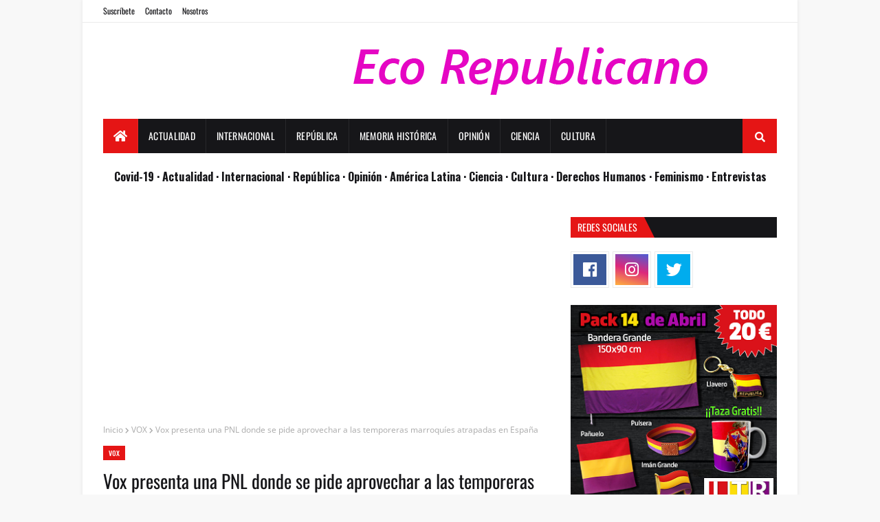

--- FILE ---
content_type: text/html; charset=utf-8
request_url: https://www.google.com/recaptcha/api2/aframe
body_size: 268
content:
<!DOCTYPE HTML><html><head><meta http-equiv="content-type" content="text/html; charset=UTF-8"></head><body><script nonce="WycvNzL7Jws0nG1OAyxSFQ">/** Anti-fraud and anti-abuse applications only. See google.com/recaptcha */ try{var clients={'sodar':'https://pagead2.googlesyndication.com/pagead/sodar?'};window.addEventListener("message",function(a){try{if(a.source===window.parent){var b=JSON.parse(a.data);var c=clients[b['id']];if(c){var d=document.createElement('img');d.src=c+b['params']+'&rc='+(localStorage.getItem("rc::a")?sessionStorage.getItem("rc::b"):"");window.document.body.appendChild(d);sessionStorage.setItem("rc::e",parseInt(sessionStorage.getItem("rc::e")||0)+1);localStorage.setItem("rc::h",'1768654651199');}}}catch(b){}});window.parent.postMessage("_grecaptcha_ready", "*");}catch(b){}</script></body></html>

--- FILE ---
content_type: text/javascript; charset=UTF-8
request_url: https://www.ecorepublicano.es/feeds/posts/default/-/AM%C3%89RICA%20LATINA?alt=json-in-script&max-results=3&callback=jQuery11240798879605102423_1768654644406
body_size: 9015
content:
// API callback
jQuery11240798879605102423_1768654644406({"version":"1.0","encoding":"UTF-8","feed":{"xmlns":"http://www.w3.org/2005/Atom","xmlns$openSearch":"http://a9.com/-/spec/opensearchrss/1.0/","xmlns$blogger":"http://schemas.google.com/blogger/2008","xmlns$georss":"http://www.georss.org/georss","xmlns$gd":"http://schemas.google.com/g/2005","xmlns$thr":"http://purl.org/syndication/thread/1.0","id":{"$t":"tag:blogger.com,1999:blog-5132643730808480549"},"updated":{"$t":"2026-01-11T16:05:12.276+01:00"},"category":[{"term":"ACTUALIDAD"},{"term":"OPINIÓN"},{"term":"REPÚBLICA"},{"term":"MEMORIA HISTORICA"},{"term":"PP"},{"term":"INTERNACIONAL"},{"term":"VICTOR ARROGANTE"},{"term":"CULTURA"},{"term":"PODEMOS"},{"term":"PSOE"},{"term":"VOX"},{"term":"GERMÁN GORRAIZ"},{"term":"#"},{"term":"EDUARDO MONTAGUT"},{"term":"BENITO SACALUGA"},{"term":"ESTUDIOS REPUBLICANOS"},{"term":"AMÉRICA LATINA"},{"term":"SALVA ARTACHO"},{"term":"CORONAVIRUS"},{"term":"GABRIEL RUFIÁN"},{"term":"PACO ARENAS"},{"term":"YOLANDA DÍAZ"},{"term":"PABLO IGLESIAS"},{"term":"Pedro A. GARCIA BILBAO"},{"term":"FEMINISMO"},{"term":"ALFONSO J. VÁZQUEZ"},{"term":"VENEZUELA"},{"term":"CATALUNYA"},{"term":"VIRALES"},{"term":"BIOGRAFÍAS"},{"term":"RAFAEL GARCIA ALMAZÁN"},{"term":"ECONOMÍA"},{"term":"ESPAÑA"},{"term":"ERC"},{"term":"EH BILDU"},{"term":"LUIS EGEA"},{"term":"CIUDADANOS"},{"term":"EE.UU"},{"term":"EUROPA"},{"term":"ANDALUCIA"},{"term":"ANTÓN LOSADA"},{"term":"DERECHOS HUMANOS"},{"term":"UNIÓN REPUBLICANA"},{"term":"COMPROMÍS"},{"term":"ALTER"},{"term":"ASR"},{"term":"CAROLINA VÁSQUEZ ARAYA"},{"term":"FRANCÍ XAVIER MUÑOZ"},{"term":"ANTONIO ROMERO"},{"term":"IU"},{"term":"RUSIA"},{"term":"JOAN BALDOVÍ"},{"term":"MÁS MADRID"},{"term":"FERNANDO VALERA"},{"term":"ALBERTO GARZÓN"},{"term":"ANTONIO MAESTRE"},{"term":"FRANCIA"},{"term":"MIGUEL CANDELAS"},{"term":"LIBROS"},{"term":"GABE ABRAHAMS"},{"term":"JUAN CARLOS MONEDERO"},{"term":"GERARDO TECÈ"},{"term":"JOAQUIM BOSCH"},{"term":"CIENCIA"},{"term":"ÁNGEL PASERO"},{"term":"ALÁN BARROSO"},{"term":"MÉXICO"},{"term":"PEDRO SÁNCHEZ"},{"term":"CCS"},{"term":"CHILE"},{"term":"IRENE MONTERO"},{"term":"MARÍA TORRES"},{"term":"PRIMERA REPÚBLICA"},{"term":"BOLIVIA"},{"term":"GASTRONOMÍA"},{"term":"JOSÉ ENRIQUE CENTÉN MARTÍN"},{"term":"La Hora de la República"},{"term":"ANABEL ALONSO"},{"term":"MONICA GARCIA"},{"term":"PNV"},{"term":"FÉLIX POBLACIÓN"},{"term":"CUBA"},{"term":"EDUARDO CALVO GARCÍA"},{"term":"INGLATERRA"},{"term":"JOAN LLOPIS TORRES"},{"term":"VIAJES"},{"term":"ARGENTINA"},{"term":"IONE BELARRA"},{"term":"JAVIER AROCA"},{"term":"OSKAR MATUTE"},{"term":"PALESTINA"},{"term":"14 DE ABRIL"},{"term":"COLOMBIA"},{"term":"FLOREN DIMAS"},{"term":"PABLO CASADO"},{"term":"RAFA LUNA MAGUILLA"},{"term":"JAVIER RUIZ"},{"term":"LARGO CABALLERO"},{"term":"MANUEL AZAÑA"},{"term":"PABLO ECHENIQUE"},{"term":"PABLO FERNÁNDEZ"},{"term":"ADELANTE ANDALUCIA"},{"term":"BRASIL"},{"term":"EDITORIAL"},{"term":"ENTREVISTAS"},{"term":"MIGUEL PASTRANA"},{"term":"NURIA MARTINEZ"},{"term":"POR ANDALUCIA"},{"term":"RUBEN HOOD"},{"term":"CRISTINA FALLARÁS"},{"term":"ESTHER HIDALGO"},{"term":"ILKA OLIVA CORADO"},{"term":"ISAÍAS LAFUENTE"},{"term":"ITALIA"},{"term":"LAICISMO"},{"term":"MACARENA OLONA"},{"term":"MERTXE AIZPURUA"},{"term":"PCE"},{"term":"UGT"},{"term":"VICTORIA ROBLES"},{"term":"ARTURO DEL VILLAR"},{"term":"BNG"},{"term":"COVID19"},{"term":"GUATEMALA"},{"term":"JAMES RHODES"},{"term":"JAVIER GALLEGO"},{"term":"JOAQUÍN SOLER"},{"term":"MIGUEL DE UNAMUNO"},{"term":"XAVIER CAÑO TAMAYO"},{"term":"ÍÑIGO ERREJÓN"},{"term":"#80añosGuerraCivil"},{"term":"ANA PARDO DE VERA"},{"term":"CHINA"},{"term":"DEBATE DIRECTO"},{"term":"ECUADOR"},{"term":"ENRIQUETA DE LA CRUZ"},{"term":"FERNANDO FERNÁNDEZ"},{"term":"JOSÉ ANTONIO GÓMEZ"},{"term":"JUAN NEGRÍN"},{"term":"LUIS GONZALO SEGURA"},{"term":"MARCELINO DOMINGO"},{"term":"MARRUECOS"},{"term":"MIRANDA DE EBRO"},{"term":"MONARQUÍA"},{"term":"MÓNICA GARCIA"},{"term":"PERÚ"},{"term":"ROBERTO GIOVAGNOLI"},{"term":"ALEJANDRO VILLA ALLANDE"},{"term":"CLARA CAMPOAMOR"},{"term":"Cs"},{"term":"FRANCISCO ARIAS SOLÍS"},{"term":"IRÁN"},{"term":"ISMAEL SERRANO"},{"term":"ISRAEL"},{"term":"JOSÉ CARLOS GARCÍA FAJARDO"},{"term":"JULEN LIZASO ALDALUR"},{"term":"JULIO ANGUITA"},{"term":"MASONERÍA"},{"term":"MERCEDES BORRASCA"},{"term":"MÁS PAÍS"},{"term":"NICETO ALCALÁ-ZAMORA"},{"term":"ODÓN ELORZA"},{"term":"PORTUGAL"},{"term":"RODOLFO LLOPIS"},{"term":"TONI CANTÓ"},{"term":"UCR"},{"term":"URUGUAY"},{"term":"A.R.D.E."},{"term":"ALEMANIA"},{"term":"ANEMOI"},{"term":"ANTONIO ALONSO BAÑO"},{"term":"EDUARDO MADINA"},{"term":"ENRIQUE SANTIAGO"},{"term":"FRANCISCO GIRAL"},{"term":"FSOCIETY"},{"term":"JESÚS CINTORA"},{"term":"JORGE VERSTRYNGE"},{"term":"JOSE MALDONADO"},{"term":"JULIÁN CASANOVA"},{"term":"LILITH VERSTRYNGE"},{"term":"LORENZO PEÑA"},{"term":"MANUEL RUIZ ROBLES"},{"term":"MARC SUÁREZ"},{"term":"MCRC"},{"term":"ONU"},{"term":"RAFAEL ALFONSO ALFARO"},{"term":"RAMÓN COTARELO"},{"term":"TERESA RODRÍGUEZ"},{"term":"UCRANIA"},{"term":"VÍDEOS"},{"term":"XABIER FORTES"},{"term":"ALEJANDRO LERROUX"},{"term":"ALENA AGEEVA"},{"term":"ALVARO DE ALBORNOZ"},{"term":"AMADEO MARTÍNEZ INGLÉS"},{"term":"ANA MILÁN"},{"term":"ANTIFASCISMO"},{"term":"ARGELIA"},{"term":"ARTURO PEINADO"},{"term":"ATENEO DE MADRID"},{"term":"ATILIO BORÓN"},{"term":"CARACOLA"},{"term":"CARLOS BARDEM"},{"term":"CARLOS PASTOR GONZÁLEZ"},{"term":"CONTEXTO"},{"term":"DIEGO MARTINEZ BARRIO"},{"term":"EDUARDO RUBIÑO"},{"term":"EL EXILIO ESPAÑOL EN MÉXICO"},{"term":"EMILIO CASTELAR"},{"term":"EUSKADI"},{"term":"FELIPE ALCARAZ"},{"term":"GUERRA EN SIRIA"},{"term":"HOLANDA"},{"term":"IISRAEL"},{"term":"INMA NIETO"},{"term":"IRAK"},{"term":"IRAN"},{"term":"ISA SERRA"},{"term":"JAPÓN"},{"term":"JAVIER FISAC SECO"},{"term":"JJOO"},{"term":"JOE BIDEN"},{"term":"JOSÉ LÓPEZ"},{"term":"JOSÉ MARÍA GARCÍA LABRAC"},{"term":"JOSÉ MARÍA PEDREÑO"},{"term":"JOSÉ ORTEGA Y GASSET"},{"term":"JUAN CARLOS BARBA"},{"term":"JUAN GUIXÉ"},{"term":"JxCAT"},{"term":"LA NUEVE"},{"term":"LIDIA FALCÓN"},{"term":"LUIS ARIAS ARGÜELLES-MERES"},{"term":"MANOLO MONEREO"},{"term":"MARÍA ZAMBRANO"},{"term":"MATANZA DE BADAJOZ"},{"term":"MEDIO AMBIENTE"},{"term":"NADIA CALVIÑO"},{"term":"NUEVA CANARIAS"},{"term":"NÉSTOR MORENTE"},{"term":"PANAMA PAPERS"},{"term":"PSC"},{"term":"RAFAEL SILVA"},{"term":"REPORTAJES"},{"term":"REPÚBLICA EN MARCHA"},{"term":"RITA MAESTRE"},{"term":"S"},{"term":"SALUD"},{"term":"SIRIA"},{"term":"SUMAR"},{"term":"SÁHARA"},{"term":"TURQUÍA"},{"term":"YOGUILEAKS"},{"term":"losada"},{"term":"ÁNGELES MAESTRO"}],"title":{"type":"text","$t":"Eco Republicano | Diario República Española"},"subtitle":{"type":"html","$t":"Diario Informativo - medio digital y republicano para difundir noticias de la clase obrera y republicana"},"link":[{"rel":"http://schemas.google.com/g/2005#feed","type":"application/atom+xml","href":"https:\/\/www.ecorepublicano.es\/feeds\/posts\/default"},{"rel":"self","type":"application/atom+xml","href":"https:\/\/www.blogger.com\/feeds\/5132643730808480549\/posts\/default\/-\/AM%C3%89RICA+LATINA?alt=json-in-script\u0026max-results=3"},{"rel":"alternate","type":"text/html","href":"https:\/\/www.ecorepublicano.es\/search\/label\/AM%C3%89RICA%20LATINA"},{"rel":"hub","href":"http://pubsubhubbub.appspot.com/"},{"rel":"next","type":"application/atom+xml","href":"https:\/\/www.blogger.com\/feeds\/5132643730808480549\/posts\/default\/-\/AM%C3%89RICA+LATINA\/-\/AM%C3%89RICA+LATINA?alt=json-in-script\u0026start-index=4\u0026max-results=3"}],"author":[{"name":{"$t":"Unknown"},"email":{"$t":"noreply@blogger.com"},"gd$image":{"rel":"http://schemas.google.com/g/2005#thumbnail","width":"16","height":"16","src":"https:\/\/img1.blogblog.com\/img\/b16-rounded.gif"}}],"generator":{"version":"7.00","uri":"http://www.blogger.com","$t":"Blogger"},"openSearch$totalResults":{"$t":"150"},"openSearch$startIndex":{"$t":"1"},"openSearch$itemsPerPage":{"$t":"3"},"entry":[{"id":{"$t":"tag:blogger.com,1999:blog-5132643730808480549.post-8031175048456879102"},"published":{"$t":"2022-10-30T23:55:00.004+01:00"},"updated":{"$t":"2022-10-31T00:13:38.600+01:00"},"category":[{"scheme":"http://www.blogger.com/atom/ns#","term":"ACTUALIDAD"},{"scheme":"http://www.blogger.com/atom/ns#","term":"AMÉRICA LATINA"},{"scheme":"http://www.blogger.com/atom/ns#","term":"BRASIL"},{"scheme":"http://www.blogger.com/atom/ns#","term":"INTERNACIONAL"}],"title":{"type":"text","$t":"Lula da Silva consigue su tercera presidencia de Brasil frente a Jair Bolsonaro"},"content":{"type":"html","$t":"\u003Cp\u003E\u003C\/p\u003E\u003Cdiv\u003E\u003Cdiv style=\"text-align: justify;\"\u003E\u003Cdiv class=\"separator\" style=\"clear: both; text-align: center;\"\u003E\u003Ca href=\"https:\/\/blogger.googleusercontent.com\/img\/b\/R29vZ2xl\/AVvXsEhu5EWefIOjylQPjkHuQtohe42HmHcxzgpiljJ7AC8-FFu-kO8h1yHyGf1auLp5Wk09V3Z7q1j2Iiw8cXxpw6S5xjaiKAsDOq2Ot15jDMHdYUzp5fBhcrL3sy2cmT8qQYcXqM5TiwrjErelKq9Rj_ZGCEnOZIWdhyNR2loUeTpC6bl9OhJRcFcZ-xweMQ\/s1600\/Vence%20Lula.jpg\" style=\"margin-left: 1em; margin-right: 1em;\"\u003E\u003Cimg alt=\"Lula da Silva. Archivo\" border=\"0\" data-original-height=\"985\" data-original-width=\"1600\" height=\"394\" src=\"https:\/\/blogger.googleusercontent.com\/img\/b\/R29vZ2xl\/AVvXsEhu5EWefIOjylQPjkHuQtohe42HmHcxzgpiljJ7AC8-FFu-kO8h1yHyGf1auLp5Wk09V3Z7q1j2Iiw8cXxpw6S5xjaiKAsDOq2Ot15jDMHdYUzp5fBhcrL3sy2cmT8qQYcXqM5TiwrjErelKq9Rj_ZGCEnOZIWdhyNR2loUeTpC6bl9OhJRcFcZ-xweMQ\/w640-h394\/Vence%20Lula.jpg\" title=\"Lula da Silva. Archivo\" width=\"640\" \/\u003E\u003C\/a\u003E\u003C\/div\u003E\u003Cbr \/\u003E\u003C\/div\u003E\u003Cdiv style=\"text-align: justify;\"\u003E\u003Cb style=\"font-family: arial;\"\u003EEco Republicano\u003C\/b\u003E\u003C\/div\u003E\u003Cspan style=\"font-family: arial;\"\u003E\u003Cdiv style=\"text-align: justify;\"\u003E\u003Cbr \/\u003E\u003C\/div\u003E\u003Cdiv style=\"text-align: justify;\"\u003ECon un Con el 97 por ciento de los votos escrutados, el candidato de la izquierda Luiz Inácio Lula da Silva (50,73 por ciento) se ha impuesto por un estrecho margen a su rival y actual presidente de Brasil, Jair Bolsonaro (49,27 por ciento). El líder del partido de los Trabajadores ha remontado tras un inicio del recuento en el que Bolsonaro estaba por delante.\n  \n  \n  \n  \n  \n\u003Cscript async=\"\" src=\"https:\/\/pagead2.googlesyndication.com\/pagead\/js\/adsbygoogle.js\"\u003E\u003C\/script\u003E\n\u003C!--República Española--\u003E\n\u003Cins class=\"adsbygoogle\" data-ad-client=\"ca-pub-4946761376137135\" data-ad-format=\"auto\" data-ad-slot=\"6408502547\" data-full-width-responsive=\"true\" style=\"display: block;\"\u003E\u003C\/ins\u003E\n\u003Cscript\u003E\n     (adsbygoogle = window.adsbygoogle || []).push({});\n\u003C\/script\u003E  \n  \n  \n  \n  \n  \n  \u003C\/div\u003E\u003Cdiv style=\"text-align: justify;\"\u003E\u003Cbr \/\u003E\u003C\/div\u003E\u003Cdiv style=\"text-align: justify;\"\u003EUnos 156 millones de ciudadanos han sido llamados este domingo nuevamente a las urnas, después de que en la primera vuelta, celebrada el 2 de octubre, Lula da Silva fuese el más votado con el 48,4% de los votos, frente al 43,2% que obtuvo Bolsonaro.\u003C\/div\u003E\u003C\/span\u003E\u003C\/div\u003E\u003Cspan style=\"font-family: arial;\"\u003E\u003Cdiv style=\"text-align: justify;\"\u003E\u003Cbr \/\u003E\u0026nbsp;\n  \n  \n  \n  \n  \n\u003Cblockquote class=\"twitter-tweet\"\u003E\u003Cp dir=\"ltr\" lang=\"pt\"\u003E🔸95% escrutado. Lula 50'66%, 49'34% para Bolsonaro.\u003Cbr \/\u003E\u003Cbr \/\u003EEste es el ambiente actual en São Paulo. \u003Cbr \/\u003E\u003Cbr \/\u003E🎙️\u003Ca href=\"https:\/\/twitter.com\/sagrariog_m?ref_src=twsrc%5Etfw\"\u003E@sagrariog_m\u003C\/a\u003E\u003Ca href=\"https:\/\/twitter.com\/hashtag\/Canal24Horas?src=hash\u0026amp;ref_src=twsrc%5Etfw\"\u003E#Canal24Horas\u003C\/a\u003E \u003Ca href=\"https:\/\/twitter.com\/hashtag\/BrasilDecideRTVE?src=hash\u0026amp;ref_src=twsrc%5Etfw\"\u003E#BrasilDecideRTVE\u003C\/a\u003E\u003Cbr \/\u003E📺 \u003Ca href=\"https:\/\/t.co\/0Ix6dDs3KF\"\u003Ehttps:\/\/t.co\/0Ix6dDs3KF\u003C\/a\u003E \u003Ca href=\"https:\/\/t.co\/LGSHjnSZ0B\"\u003Epic.twitter.com\/LGSHjnSZ0B\u003C\/a\u003E\u003C\/p\u003E— RTVE Noticias (@rtvenoticias) \u003Ca href=\"https:\/\/twitter.com\/rtvenoticias\/status\/1586847606029680640?ref_src=twsrc%5Etfw\"\u003EOctober 30, 2022\u003C\/a\u003E\u003C\/blockquote\u003E \u003Cscript async=\"\" charset=\"utf-8\" src=\"https:\/\/platform.twitter.com\/widgets.js\"\u003E\u003C\/script\u003E  \n  \n  \n  \n  \n  \n  \n  \n\u003C\/div\u003E\u003C\/span\u003E\u003Cp\u003E\u003Cspan style=\"font-family: arial;\"\u003E\u003Cbr \/\u003E\u003C\/span\u003E\u003C\/p\u003E\u003Cspan style=\"font-family: arial;\"\u003E\u003Cdiv style=\"text-align: justify;\"\u003EEn una frenética jornada electoral la campaña de Lula denunció la presencia de retenes policiales en diversas carreteras, sobre todo en el noreste del país, el mayor fortín político del candidato progresista. El diario Folha de Sao Paulo informó de que al menos 514 vehículos fueron detenidos hasta mediodía.\u003C\/div\u003E\u003Cdiv style=\"text-align: justify;\"\u003E\u003Cbr \/\u003E\u003C\/div\u003E\u003Cdiv style=\"text-align: justify;\"\u003EEn esta noche electoral, la victoria de Lula ya está siendo celebrada por sus seguidores quienes desbordantes de alegría corean el nombre de Lula, en la que será su tercera presidencia del país sudamericano.\u003C\/div\u003E\u003Cdiv style=\"text-align: justify;\"\u003E\u003Cbr \/\u003E\u003C\/div\u003E\u003Cdiv style=\"text-align: justify;\"\u003E\u003Cbr \/\u003E\u003C\/div\u003E\u003C\/span\u003E\n\n\n\n\n\u003Cblockquote class=\"twitter-tweet\"\u003E\u003Cp dir=\"ltr\" lang=\"en\"\u003EBREAKING: Lula won. Bolsonaro lost. The Amazon rainforest is crying tears of joy. Very proud of the people of Brazil today.\u003Ca href=\"https:\/\/t.co\/7EO3Vx0zs2\"\u003Epic.twitter.com\/7EO3Vx0zs2\u003C\/a\u003E\u003C\/p\u003E— Fifty Shades of Whey (@davenewworld_2) \u003Ca href=\"https:\/\/twitter.com\/davenewworld_2\/status\/1586851442815639553?ref_src=twsrc%5Etfw\"\u003EOctober 30, 2022\u003C\/a\u003E\u003C\/blockquote\u003E\u003Cp\u003E\u003Cbr \/\u003E\u003C\/p\u003E\u003Cp\u003E\u003Cbr \/\u003E\u003C\/p\u003E\u003Cp\u003E\u0026nbsp;\u003C\/p\u003E \u003Cscript async=\"\" charset=\"utf-8\" src=\"https:\/\/platform.twitter.com\/widgets.js\"\u003E\u003C\/script\u003E\n\n\n\n\u003Cblockquote class=\"twitter-tweet\"\u003E\u003Cp lang=\"es\" dir=\"ltr\"\u003EDemocracia. \u003Ca href=\"https:\/\/t.co\/zvnBbnQ3HG\"\u003Epic.twitter.com\/zvnBbnQ3HG\u003C\/a\u003E\u003C\/p\u003E\u0026mdash; Lula 13 (@LulaOficial) \u003Ca href=\"https:\/\/twitter.com\/LulaOficial\/status\/1586852959937302528?ref_src=twsrc%5Etfw\"\u003EOctober 30, 2022\u003C\/a\u003E\u003C\/blockquote\u003E \u003Cscript async src=\"https:\/\/platform.twitter.com\/widgets.js\" charset=\"utf-8\"\u003E\u003C\/script\u003E"},"link":[{"rel":"replies","type":"application/atom+xml","href":"https:\/\/www.ecorepublicano.es\/feeds\/8031175048456879102\/comments\/default","title":"Enviar comentarios"},{"rel":"replies","type":"text/html","href":"https:\/\/www.ecorepublicano.es\/2022\/10\/lula-da-silva-consigue-tercera-presidencia-brasil-frente-jair-bolsonaro.html#comment-form","title":"0 comentarios"},{"rel":"edit","type":"application/atom+xml","href":"https:\/\/www.blogger.com\/feeds\/5132643730808480549\/posts\/default\/8031175048456879102"},{"rel":"self","type":"application/atom+xml","href":"https:\/\/www.blogger.com\/feeds\/5132643730808480549\/posts\/default\/8031175048456879102"},{"rel":"alternate","type":"text/html","href":"https:\/\/www.ecorepublicano.es\/2022\/10\/lula-da-silva-consigue-tercera-presidencia-brasil-frente-jair-bolsonaro.html","title":"Lula da Silva consigue su tercera presidencia de Brasil frente a Jair Bolsonaro"}],"author":[{"name":{"$t":"Eco Republicano"},"uri":{"$t":"http:\/\/www.blogger.com\/profile\/01796116357507848832"},"email":{"$t":"noreply@blogger.com"},"gd$image":{"rel":"http://schemas.google.com/g/2005#thumbnail","width":"30","height":"30","src":"\/\/blogger.googleusercontent.com\/img\/b\/R29vZ2xl\/AVvXsEh9SLqrycCHHvTJfrc7CU1PTcvLP25D0xf0cldfa8pcSwpJMPWG0tmbuBuuCmDJdMEk4hzac6o5R77UANyCE3hAitkYksFJmU5LZHOK4JzygJZiw3pMkghwyKXDcOm4PlM\/s220\/photo.jpg"}}],"media$thumbnail":{"xmlns$media":"http://search.yahoo.com/mrss/","url":"https:\/\/blogger.googleusercontent.com\/img\/b\/R29vZ2xl\/AVvXsEhu5EWefIOjylQPjkHuQtohe42HmHcxzgpiljJ7AC8-FFu-kO8h1yHyGf1auLp5Wk09V3Z7q1j2Iiw8cXxpw6S5xjaiKAsDOq2Ot15jDMHdYUzp5fBhcrL3sy2cmT8qQYcXqM5TiwrjErelKq9Rj_ZGCEnOZIWdhyNR2loUeTpC6bl9OhJRcFcZ-xweMQ\/s72-w640-h394-c\/Vence%20Lula.jpg","height":"72","width":"72"},"thr$total":{"$t":"0"}},{"id":{"$t":"tag:blogger.com,1999:blog-5132643730808480549.post-7047975609839951552"},"published":{"$t":"2022-10-07T18:42:00.001+02:00"},"updated":{"$t":"2022-10-07T18:42:19.315+02:00"},"category":[{"scheme":"http://www.blogger.com/atom/ns#","term":"ACTUALIDAD"},{"scheme":"http://www.blogger.com/atom/ns#","term":"AMÉRICA LATINA"},{"scheme":"http://www.blogger.com/atom/ns#","term":"ARGENTINA"},{"scheme":"http://www.blogger.com/atom/ns#","term":"INTERNACIONAL"},{"scheme":"http://www.blogger.com/atom/ns#","term":"PP"}],"title":{"type":"text","$t":"La portavoz de la presidencia de Argentina deja en evidencia a Ayuso con su contundente respuesta"},"content":{"type":"html","$t":"\u003Cp\u003E\u003C\/p\u003E\u003Cdiv\u003E\u003Cdiv style=\"text-align: justify;\"\u003E\u003Cb style=\"font-family: arial;\"\u003E\u003Cbr \/\u003E\u003C\/b\u003E\u003C\/div\u003E\u003Cdiv style=\"text-align: justify;\"\u003E\u003Cdiv class=\"separator\" style=\"clear: both; text-align: center;\"\u003E\u003Ca href=\"https:\/\/blogger.googleusercontent.com\/img\/b\/R29vZ2xl\/AVvXsEiT_eR1jTEyePAjjiN_IDy7H0_sYO5rN_sGRUrxUAANKsi8Nc3-PGbrzyKIu5-lpMjmKVOG7AzLKH8ZWAwC9P4XjXswJXkLGSeAwhEL7Ge7WeBBUcaCQ8wcyRU8jv4DEkw8dL7xrZBBzbxxh65UKAvmV5B1jWKCp7l3RIhLfgdP_vyMV-kfq56Sli_pEQ\/s739\/Gabriela.jpg\" imageanchor=\"1\" style=\"margin-left: 1em; margin-right: 1em;\"\u003E\u003Cimg alt=\"Gabriela Cerruti. Archivo Eco\" border=\"0\" data-original-height=\"447\" data-original-width=\"739\" height=\"388\" src=\"https:\/\/blogger.googleusercontent.com\/img\/b\/R29vZ2xl\/AVvXsEiT_eR1jTEyePAjjiN_IDy7H0_sYO5rN_sGRUrxUAANKsi8Nc3-PGbrzyKIu5-lpMjmKVOG7AzLKH8ZWAwC9P4XjXswJXkLGSeAwhEL7Ge7WeBBUcaCQ8wcyRU8jv4DEkw8dL7xrZBBzbxxh65UKAvmV5B1jWKCp7l3RIhLfgdP_vyMV-kfq56Sli_pEQ\/w640-h388\/Gabriela.jpg\" title=\"Gabriela Cerruti. Archivo Eco\" width=\"640\" \/\u003E\u003C\/a\u003E\u003C\/div\u003E\u003Cbr \/\u003E\u003C\/div\u003E\u003Cdiv style=\"text-align: justify;\"\u003E\u003Cb style=\"font-family: arial;\"\u003EEco Republicano.\u003C\/b\u003E\u003C\/div\u003E\u003Cspan style=\"font-family: arial;\"\u003E\u003Cdiv style=\"text-align: justify;\"\u003E\u003Cbr \/\u003E\u003C\/div\u003E\u003Cdiv style=\"text-align: justify;\"\u003ELa presidenta de la Comunidad de Madrid, Isabel Díaz Ayuso, quiso lanzar una nueva crítica al Ejecutivo de coalición utilizando esta vez una comparación con el peronismo en Argentina durante el último pleno en la Asamblea de Madrid.\u003C\/div\u003E\u003Cdiv style=\"text-align: justify;\"\u003E\u003Cbr \/\u003E\u003C\/div\u003E\u003Cdiv style=\"text-align: justify;\"\u003E«Es el Gobierno que primero crea la pobreza para luego crear dependencia del Estado. Es populismo fiscal: le quitan el dinero a la gente para, como hacen los peronistas, repartirlo después con pagas, subsidios...», aseveró la conservadora.\n  \n  \n  \n  \n  \n  \n  \n  \n  \n\u003Cscript async src=\"https:\/\/pagead2.googlesyndication.com\/pagead\/js\/adsbygoogle.js\"\u003E\u003C\/script\u003E\n\u003C!-- República Española --\u003E\n\u003Cins class=\"adsbygoogle\"\n     style=\"display:block\"\n     data-ad-client=\"ca-pub-4946761376137135\"\n     data-ad-slot=\"6408502547\"\n     data-ad-format=\"auto\"\n     data-full-width-responsive=\"true\"\u003E\u003C\/ins\u003E\n\u003Cscript\u003E\n     (adsbygoogle = window.adsbygoogle || []).push({});\n\u003C\/script\u003E  \n  \n  \n  \n  \n  \n  \n  \n  \u003C\/div\u003E\u003Cdiv style=\"text-align: justify;\"\u003E\u003Cbr \/\u003E\u003C\/div\u003E\u003Cdiv style=\"text-align: justify;\"\u003EUna comparación que se ha convertido en objeto de debate en periódicos y televisiones en el país sudamericano y que ha molestado al propio Gobierno. Así lo manifestaba en la contundencia de sus palabras la portavoz de la presidencia de Argentina, Gabriela Cerruti, quien no dudo en contestar a las palabras de Ayuso tan solo unas horas después al ser preguntada en rueda de prensa.\u003C\/div\u003E\u003Cdiv style=\"text-align: justify;\"\u003E\u003Cbr \/\u003E\u003C\/div\u003E\u003Cdiv style=\"text-align: justify;\"\u003E«El peronismo no tiene nada que ver con lo que Ayuso quiere para su país, porque el peronismo defiende los derechos de los trabajadores, de las mujeres, de los que menos tienen y quiere un país donde todos puedan alcanzar su bienestar en base a lo que se proponen y que no dependa del lugar donde nacieron», señaló.\u003C\/div\u003E\u003Cdiv style=\"text-align: justify;\"\u003E\u003Cbr \/\u003E\u003C\/div\u003E\u003Cdiv style=\"text-align: justify;\"\u003E«Ella tiene buena relación con Mauricio Macri. Le recordamos que está siendo investigado porque durante su gobierno muchos negocios se dieron para su familia. Si no entiendo mal, la señora Ayuso está siendo investigada por la Fiscalía europea porque durante lo peor de la pandemia el negocio de las mascarillas lo llevó adelante su hermano», argumentó.\u003C\/div\u003E\u003Cdiv style=\"text-align: justify;\"\u003E\u003Cbr \/\u003E\u003C\/div\u003E\u003Cdiv style=\"text-align: justify;\"\u003E«Tal vez eso de dejar todo para los ricos y quedarse los negocios del estado para las familias es algo que tienen en común la señora Ayuso y el señor Macri», zanjó.\u003C\/div\u003E\u003C\/span\u003E\u003C\/div\u003E\u003Cp\u003E\u003C\/p\u003E\u003Cp\u003E\u003Cbr \/\u003E\u003C\/p\u003E\n\n\n\n\n\u003Cblockquote class=\"twitter-tweet\"\u003E\u003Cp dir=\"ltr\" lang=\"es\"\u003E\u003Ca href=\"https:\/\/twitter.com\/hashtag\/Ayuso?src=hash\u0026amp;ref_src=twsrc%5Etfw\"\u003E#Ayuso\u003C\/a\u003E | Si la señora \u003Ca href=\"https:\/\/twitter.com\/IdiazAyuso?ref_src=twsrc%5Etfw\"\u003E@IdiazAyuso\u003C\/a\u003E cree que es mejor tener macrismo que peronismo le recordamos que Macri nos dejó con una deuda de 40 mil millones de dólares, con un país endeudado por 100 años, con una inflación del 50% y un desempleo en tasas altísimas. \u003Ca href=\"https:\/\/t.co\/LidlGKBGZt\"\u003Epic.twitter.com\/LidlGKBGZt\u003C\/a\u003E\u003C\/p\u003E— Gabriela Cerruti (@Portavoz_Ar) \u003Ca href=\"https:\/\/twitter.com\/Portavoz_Ar\/status\/1578120460528586753?ref_src=twsrc%5Etfw\"\u003EOctober 6, 2022\u003C\/a\u003E\u003C\/blockquote\u003E \u003Cscript async=\"\" charset=\"utf-8\" src=\"https:\/\/platform.twitter.com\/widgets.js\"\u003E\u003C\/script\u003E\n\n\n\n\n\u003Cblockquote class=\"twitter-tweet\"\u003E\u003Cp dir=\"ltr\" lang=\"es\"\u003ELa señora \u003Ca href=\"https:\/\/twitter.com\/IdiazAyuso?ref_src=twsrc%5Etfw\"\u003E@IdiazAyuso\u003C\/a\u003E dijo que no quiere peronismo en su país, y la verdad es que no me parece extraño porque el peronismo representa todo lo que la señora Ayuso no quiere. \u003Ca href=\"https:\/\/t.co\/iMxZciPSPR\"\u003Epic.twitter.com\/iMxZciPSPR\u003C\/a\u003E\u003C\/p\u003E— Gabriela Cerruti (@gabicerru) \u003Ca href=\"https:\/\/twitter.com\/gabicerru\/status\/1578105507105058817?ref_src=twsrc%5Etfw\"\u003EOctober 6, 2022\u003C\/a\u003E\u003C\/blockquote\u003E\u003Cp\u003E\u0026nbsp;\u003C\/p\u003E \u003Cscript async=\"\" charset=\"utf-8\" src=\"https:\/\/platform.twitter.com\/widgets.js\"\u003E\u003C\/script\u003E\n\n\n\n\u003Cblockquote class=\"twitter-tweet\" data-conversation=\"none\"\u003E\u003Cp dir=\"ltr\" lang=\"es\"\u003ENuestro miedo es la derecha de la señora \u003Ca href=\"https:\/\/twitter.com\/IdiazAyuso?ref_src=twsrc%5Etfw\"\u003E@IdiazAyuso\u003C\/a\u003E o del señor \u003Ca href=\"https:\/\/twitter.com\/mauriciomacri?ref_src=twsrc%5Etfw\"\u003E@mauriciomacri\u003C\/a\u003E. La derecha que va en contra los derechos de los trabajadores, de los migrantes, de los refugiados, de las juventudes. \u003Ca href=\"https:\/\/t.co\/zclykUlN8B\"\u003Epic.twitter.com\/zclykUlN8B\u003C\/a\u003E\u003C\/p\u003E— Gabriela Cerruti (@gabicerru) \u003Ca href=\"https:\/\/twitter.com\/gabicerru\/status\/1578105637875159040?ref_src=twsrc%5Etfw\"\u003EOctober 6, 2022\u003C\/a\u003E\u003C\/blockquote\u003E \u003Cscript async=\"\" charset=\"utf-8\" src=\"https:\/\/platform.twitter.com\/widgets.js\"\u003E\u003C\/script\u003E"},"link":[{"rel":"replies","type":"application/atom+xml","href":"https:\/\/www.ecorepublicano.es\/feeds\/7047975609839951552\/comments\/default","title":"Enviar comentarios"},{"rel":"replies","type":"text/html","href":"https:\/\/www.ecorepublicano.es\/2022\/10\/portavoz-presidencia-argentina-deja-evidencia-ayuso-contundente-respuesta.html#comment-form","title":"0 comentarios"},{"rel":"edit","type":"application/atom+xml","href":"https:\/\/www.blogger.com\/feeds\/5132643730808480549\/posts\/default\/7047975609839951552"},{"rel":"self","type":"application/atom+xml","href":"https:\/\/www.blogger.com\/feeds\/5132643730808480549\/posts\/default\/7047975609839951552"},{"rel":"alternate","type":"text/html","href":"https:\/\/www.ecorepublicano.es\/2022\/10\/portavoz-presidencia-argentina-deja-evidencia-ayuso-contundente-respuesta.html","title":"La portavoz de la presidencia de Argentina deja en evidencia a Ayuso con su contundente respuesta"}],"author":[{"name":{"$t":"Eco Republicano"},"uri":{"$t":"http:\/\/www.blogger.com\/profile\/01796116357507848832"},"email":{"$t":"noreply@blogger.com"},"gd$image":{"rel":"http://schemas.google.com/g/2005#thumbnail","width":"30","height":"30","src":"\/\/blogger.googleusercontent.com\/img\/b\/R29vZ2xl\/AVvXsEh9SLqrycCHHvTJfrc7CU1PTcvLP25D0xf0cldfa8pcSwpJMPWG0tmbuBuuCmDJdMEk4hzac6o5R77UANyCE3hAitkYksFJmU5LZHOK4JzygJZiw3pMkghwyKXDcOm4PlM\/s220\/photo.jpg"}}],"media$thumbnail":{"xmlns$media":"http://search.yahoo.com/mrss/","url":"https:\/\/blogger.googleusercontent.com\/img\/b\/R29vZ2xl\/AVvXsEiT_eR1jTEyePAjjiN_IDy7H0_sYO5rN_sGRUrxUAANKsi8Nc3-PGbrzyKIu5-lpMjmKVOG7AzLKH8ZWAwC9P4XjXswJXkLGSeAwhEL7Ge7WeBBUcaCQ8wcyRU8jv4DEkw8dL7xrZBBzbxxh65UKAvmV5B1jWKCp7l3RIhLfgdP_vyMV-kfq56Sli_pEQ\/s72-w640-h388-c\/Gabriela.jpg","height":"72","width":"72"},"thr$total":{"$t":"0"}},{"id":{"$t":"tag:blogger.com,1999:blog-5132643730808480549.post-507146423836799269"},"published":{"$t":"2022-10-03T13:11:00.003+02:00"},"updated":{"$t":"2022-10-03T13:11:28.528+02:00"},"category":[{"scheme":"http://www.blogger.com/atom/ns#","term":"AMÉRICA LATINA"},{"scheme":"http://www.blogger.com/atom/ns#","term":"BRASIL"},{"scheme":"http://www.blogger.com/atom/ns#","term":"INTERNACIONAL"}],"title":{"type":"text","$t":"Lula da Silva se impone a Jair Bolsonaro y habrá segunda vuelta en Brasil"},"content":{"type":"html","$t":"\u003Cdiv style=\"text-align: justify;\"\u003E\u003Cspan style=\"font-family: arial;\"\u003E\u003Cdiv class=\"separator\" style=\"clear: both; text-align: center;\"\u003E\u003Ca href=\"https:\/\/blogger.googleusercontent.com\/img\/b\/R29vZ2xl\/AVvXsEjh33A_6dyzxFliQNvAaCTyozLSEl3WmY-XoUvODJzpNEmrsXDzB_gKRproEc-qu0q91GVN76sLXgXkoTHwbetfWYxHDP0koh_nV2-7JSqStw-jzXYL0yLf_4me3qlUqDk4fPUGijV2ipjPZCcEr9ILek5RA3X6XUJ7I4Qe8msT2ASdX1KDemyks2x3Lw\/s720\/Lula.png\" style=\"margin-left: 1em; margin-right: 1em;\"\u003E\u003Cimg alt=\"Lula\" border=\"0\" data-original-height=\"378\" data-original-width=\"720\" height=\"336\" src=\"https:\/\/blogger.googleusercontent.com\/img\/b\/R29vZ2xl\/AVvXsEjh33A_6dyzxFliQNvAaCTyozLSEl3WmY-XoUvODJzpNEmrsXDzB_gKRproEc-qu0q91GVN76sLXgXkoTHwbetfWYxHDP0koh_nV2-7JSqStw-jzXYL0yLf_4me3qlUqDk4fPUGijV2ipjPZCcEr9ILek5RA3X6XUJ7I4Qe8msT2ASdX1KDemyks2x3Lw\/w640-h336\/Lula.png\" title=\"Lula\" width=\"640\" \/\u003E\u003C\/a\u003E\u003C\/div\u003E\u003Cbr \/\u003E\u003Cb\u003E\u003Cbr \/\u003E\u003C\/b\u003E\u003C\/span\u003E\u003C\/div\u003E\u003Cdiv style=\"text-align: justify;\"\u003E\u003Cspan style=\"font-family: arial;\"\u003E\u003Cb\u003EEco Republicano\u003C\/b\u003E\u003C\/span\u003E\u003C\/div\u003E\u003Cdiv style=\"text-align: justify;\"\u003E\u003Cspan style=\"font-family: arial;\"\u003E\u003Cbr \/\u003E\u003C\/span\u003E\u003C\/div\u003E\u003Cdiv style=\"text-align: justify;\"\u003E\u003Cspan style=\"font-family: arial;\"\u003EEste domingo 2 de septiembre más de 156 millones de brasileños estaban llamados a las urnas para elegir en primera vuelta al futuro presidente, además de gobernadores, senadores\u0026nbsp; y diputados federales.\u003C\/span\u003E\u003C\/div\u003E\u003Cdiv style=\"text-align: justify;\"\u003E\u003Cspan style=\"font-family: arial;\"\u003E\u003Cbr \/\u003E\u003C\/span\u003E\u003C\/div\u003E\u003Cdiv style=\"text-align: justify;\"\u003E\u003Cspan style=\"font-family: arial;\"\u003E\n  \u003Cscript async=\"\" src=\"https:\/\/pagead2.googlesyndication.com\/pagead\/js\/adsbygoogle.js\"\u003E\u003C\/script\u003E\n\u003C!--República Española--\u003E\n\u003Cins class=\"adsbygoogle\" data-ad-client=\"ca-pub-4946761376137135\" data-ad-format=\"auto\" data-ad-slot=\"6408502547\" data-full-width-responsive=\"true\" style=\"display: block;\"\u003E\u003C\/ins\u003E\n\u003Cscript\u003E\n     (adsbygoogle = window.adsbygoogle || []).push({});\n\u003C\/script\u003E\n  Según los últimos sondeos, el expresidente Lula da Silva partía como favorito frente a\u0026nbsp; su rival Jair Bolsonaro.\u0026nbsp;\u003C\/span\u003E\u003Cspan style=\"font-family: arial;\"\u003ECon el 99% de los votos escrutados, el líder del Partido de los Trabajadores, Lula da Silva, ha obtenido 57.257.473 de votos (48,4%). Mientras que su rival del Partido Liberal, Jair Bolsonaro, ha alcanzado 51.071.106 votos (43,2%).\u0026nbsp;\u003C\/span\u003E\u003C\/div\u003E\u003Cdiv style=\"text-align: justify;\"\u003E\u003Cspan style=\"font-family: arial;\"\u003E\u003Cbr \/\u003E\u003C\/span\u003E\u003C\/div\u003E\u003Cdiv style=\"text-align: justify;\"\u003E\u003Cspan style=\"font-family: arial;\"\u003EAmbos tendrán que competir en una nueva convocatoria electoral el próximo día 30 de octubre, fecha en la que conoceremos quien será el nuevo presidente de nación carioca.\u003C\/span\u003E\u003C\/div\u003E\u003Cdiv style=\"text-align: justify;\"\u003E\u003Cspan style=\"font-family: arial;\"\u003E\u003Cbr \/\u003E\u003C\/span\u003E\u003C\/div\u003E\u003Cspan\u003E\u003Cdiv style=\"font-family: arial; text-align: justify;\"\u003EVarios mandatarios han felicitado a Lula da Silva por su victoria, entre ellos, el presidente de Argentina, Alberto Fernández: «Felicito a mi querido Lula da Silva\u0026nbsp;por su triunfo en primera vuelta y hago llegar mi sincero respeto al pueblo de Brasil por su profunda expresión democrática».\u003C\/div\u003E\u003Cdiv style=\"font-family: arial; text-align: justify;\"\u003E\u003Cbr \/\u003E\u003C\/div\u003E\u003Cdiv style=\"text-align: justify;\"\u003E\n  \u003Cblockquote class=\"twitter-tweet\"\u003E\u003Cp dir=\"ltr\" lang=\"es\"\u003E\u003Cspan style=\"font-family: times;\"\u003EFelicito a mi querido \u003Ca href=\"https:\/\/twitter.com\/LulaOficial?ref_src=twsrc%5Etfw\"\u003E@LulaOficial\u003C\/a\u003E por su triunfo en primera vuelta y hago llegar mi sincero respeto al pueblo de Brasil por su profunda expresión democrática. \u003Ca href=\"https:\/\/t.co\/wZTBXvt99B\"\u003Epic.twitter.com\/wZTBXvt99B\u003C\/a\u003E\u003C\/span\u003E\u003C\/p\u003E\u003Cspan style=\"font-family: times;\"\u003E— Alberto Fernández (@alferdez) \u003Ca href=\"https:\/\/twitter.com\/alferdez\/status\/1576740614078881793?ref_src=twsrc%5Etfw\"\u003EOctober 3, 2022\u003C\/a\u003E\u003C\/span\u003E\u003C\/blockquote\u003E \u003Cspan style=\"font-family: arial;\"\u003E\u003Cscript async=\"\" charset=\"utf-8\" src=\"https:\/\/platform.twitter.com\/widgets.js\"\u003E\u003C\/script\u003E\n  El presidente de la República de Colombia, \u003C\/span\u003E\u003Cb style=\"font-family: arial;\"\u003EGustavo Petro\u003C\/b\u003E\u003Cspan style=\"font-family: arial;\"\u003E, también ha tenido palabras para el ganador: «Felicito a Lula por su victoria en primera vuelta. Felicito al pueblo brasileño por su enorme participación electoral».\u003C\/span\u003E\u003C\/div\u003E\u003C\/span\u003E\u003Cdiv style=\"text-align: justify;\"\u003E\u003Cbr \/\u003E\u003C\/div\u003E\n\n\u003Cblockquote class=\"twitter-tweet\"\u003E\u003Cp dir=\"ltr\" lang=\"es\"\u003EFelicito a Lula por su victoria en primera vuelta. Felicito al pueblo brasileño por su enorme participación electoral \u003Ca href=\"https:\/\/t.co\/RiCnpW2lyh\"\u003Ehttps:\/\/t.co\/RiCnpW2lyh\u003C\/a\u003E\u003C\/p\u003E— Gustavo Petro (@petrogustavo) \u003Ca href=\"https:\/\/twitter.com\/petrogustavo\/status\/1576732391346868224?ref_src=twsrc%5Etfw\"\u003EOctober 3, 2022\u003C\/a\u003E\u003C\/blockquote\u003E\u003Cp\u003E\u003Cbr \/\u003E\u003C\/p\u003E\u003Cspan\u003E\u003Cdiv style=\"font-family: arial; text-align: justify;\"\u003EPor su parte, el presidente de presidente Constitucional del Estado Plurinacional de Bolivia, \u003Cb\u003ELuis Alberto Arce,\u003C\/b\u003E publicaba vía Twitter: «Felicitamos al hermano Lula da Silva que ganó la primera vuelta de las Elecciones en Brasil y saludamos al pueblo brasileño que demostró que la democracia es el único camino para construir sociedades justas, inclusivas y con paz social».\u003C\/div\u003E\u003Cdiv style=\"font-family: arial; text-align: justify;\"\u003E\u003Cbr \/\u003E\u003C\/div\u003E\u003C\/span\u003E\u003Cdiv\u003E\u003Cspan\u003E\n  \n  \u003C\/span\u003E\u003Cblockquote class=\"twitter-tweet\"\u003E\u003Cspan\u003E\u003Cp dir=\"ltr\" lang=\"es\"\u003E\u003Cspan style=\"font-family: times;\"\u003EFelicitamos al hermano \u003Ca href=\"https:\/\/twitter.com\/LulaOficial?ref_src=twsrc%5Etfw\"\u003E@LulaOficial\u003C\/a\u003E que ganó la primera vuelta de las Elecciones en \u003Ca href=\"https:\/\/twitter.com\/hashtag\/Brasil?src=hash\u0026amp;ref_src=twsrc%5Etfw\"\u003E#Brasil\u003C\/a\u003E🇧🇷 y saludamos al pueblo brasileño que demostró que la democracia es el único camino para construir sociedades justas, inclusivas y con paz social. \u003Ca href=\"https:\/\/twitter.com\/hashtag\/FuerzaLula?src=hash\u0026amp;ref_src=twsrc%5Etfw\"\u003E#FuerzaLula\u003C\/a\u003E✊ \u003Ca href=\"https:\/\/t.co\/psibBdwyE1\"\u003Epic.twitter.com\/psibBdwyE1\u003C\/a\u003E\u003C\/span\u003E\u003C\/p\u003E\u003Cspan style=\"font-family: times;\"\u003E— Luis Alberto Arce Catacora (Lucho Arce) (@LuchoXBolivia) \u003Ca href=\"https:\/\/twitter.com\/LuchoXBolivia\/status\/1576772267308376064?ref_src=twsrc%5Etfw\"\u003EOctober 3, 2022\u003C\/a\u003E\u003C\/span\u003E\u003C\/span\u003E\u003C\/blockquote\u003E\u003Cp\u003E\u0026nbsp;\u003C\/p\u003E\u003Cp style=\"text-align: justify;\"\u003E\u003Cspan style=\"font-family: arial;\"\u003EEl presidente de México, \u003Cb\u003EAndrés Manuel López Obrador\u003C\/b\u003E, se ha expresado en los siguientes términos:\u0026nbsp;\u0026nbsp;\u003Cspan style=\"background-color: white; color: #0f1419; white-space: pre-wrap;\"\u003EFelicidades, hermano y compañero Lula. El pueblo de Brasil demostró una vez más su vocación democrática y, en especial, su inclinación por la igualdad y la justicia.\u003C\/span\u003E\u003C\/span\u003E\u003C\/p\u003E\u003Cp style=\"text-align: justify;\"\u003E\u003Cspan style=\"font-family: arial;\"\u003E\u003Cspan style=\"background-color: white; color: #0f1419; white-space: pre-wrap;\"\u003E\u003Cbr \/\u003E\u003C\/span\u003E\u003C\/span\u003E\u003C\/p\u003E\u003C\/div\u003E\u003Cscript async=\"\" charset=\"utf-8\" src=\"https:\/\/platform.twitter.com\/widgets.js\"\u003E\u003C\/script\u003E\n\n\u003Cblockquote class=\"twitter-tweet\"\u003E\u003Cp dir=\"ltr\" lang=\"es\"\u003EFelicidades, hermano y compañero Lula. El pueblo de Brasil demostró una vez más su vocación democrática y, en especial, su inclinación por la igualdad y la justicia.\u003C\/p\u003E— Andrés Manuel (@lopezobrador_) \u003Ca href=\"https:\/\/twitter.com\/lopezobrador_\/status\/1576754390060322816?ref_src=twsrc%5Etfw\"\u003EOctober 3, 2022\u003C\/a\u003E\u003C\/blockquote\u003E \u003Cscript async=\"\" charset=\"utf-8\" src=\"https:\/\/platform.twitter.com\/widgets.js\"\u003E\u003C\/script\u003E"},"link":[{"rel":"replies","type":"application/atom+xml","href":"https:\/\/www.ecorepublicano.es\/feeds\/507146423836799269\/comments\/default","title":"Enviar comentarios"},{"rel":"replies","type":"text/html","href":"https:\/\/www.ecorepublicano.es\/2022\/10\/lula-se-impone-bolsonaro-brasil.html#comment-form","title":"0 comentarios"},{"rel":"edit","type":"application/atom+xml","href":"https:\/\/www.blogger.com\/feeds\/5132643730808480549\/posts\/default\/507146423836799269"},{"rel":"self","type":"application/atom+xml","href":"https:\/\/www.blogger.com\/feeds\/5132643730808480549\/posts\/default\/507146423836799269"},{"rel":"alternate","type":"text/html","href":"https:\/\/www.ecorepublicano.es\/2022\/10\/lula-se-impone-bolsonaro-brasil.html","title":"Lula da Silva se impone a Jair Bolsonaro y habrá segunda vuelta en Brasil"}],"author":[{"name":{"$t":"Eco Republicano"},"uri":{"$t":"http:\/\/www.blogger.com\/profile\/01796116357507848832"},"email":{"$t":"noreply@blogger.com"},"gd$image":{"rel":"http://schemas.google.com/g/2005#thumbnail","width":"30","height":"30","src":"\/\/blogger.googleusercontent.com\/img\/b\/R29vZ2xl\/AVvXsEh9SLqrycCHHvTJfrc7CU1PTcvLP25D0xf0cldfa8pcSwpJMPWG0tmbuBuuCmDJdMEk4hzac6o5R77UANyCE3hAitkYksFJmU5LZHOK4JzygJZiw3pMkghwyKXDcOm4PlM\/s220\/photo.jpg"}}],"media$thumbnail":{"xmlns$media":"http://search.yahoo.com/mrss/","url":"https:\/\/blogger.googleusercontent.com\/img\/b\/R29vZ2xl\/AVvXsEjh33A_6dyzxFliQNvAaCTyozLSEl3WmY-XoUvODJzpNEmrsXDzB_gKRproEc-qu0q91GVN76sLXgXkoTHwbetfWYxHDP0koh_nV2-7JSqStw-jzXYL0yLf_4me3qlUqDk4fPUGijV2ipjPZCcEr9ILek5RA3X6XUJ7I4Qe8msT2ASdX1KDemyks2x3Lw\/s72-w640-h336-c\/Lula.png","height":"72","width":"72"},"thr$total":{"$t":"0"}}]}});

--- FILE ---
content_type: text/javascript; charset=UTF-8
request_url: https://www.ecorepublicano.es/feeds/posts/default/-/FEMINISMO?alt=json-in-script&max-results=3&callback=jQuery11240798879605102423_1768654644407
body_size: 11029
content:
// API callback
jQuery11240798879605102423_1768654644407({"version":"1.0","encoding":"UTF-8","feed":{"xmlns":"http://www.w3.org/2005/Atom","xmlns$openSearch":"http://a9.com/-/spec/opensearchrss/1.0/","xmlns$blogger":"http://schemas.google.com/blogger/2008","xmlns$georss":"http://www.georss.org/georss","xmlns$gd":"http://schemas.google.com/g/2005","xmlns$thr":"http://purl.org/syndication/thread/1.0","id":{"$t":"tag:blogger.com,1999:blog-5132643730808480549"},"updated":{"$t":"2026-01-11T16:05:12.276+01:00"},"category":[{"term":"ACTUALIDAD"},{"term":"OPINIÓN"},{"term":"REPÚBLICA"},{"term":"MEMORIA HISTORICA"},{"term":"PP"},{"term":"INTERNACIONAL"},{"term":"VICTOR ARROGANTE"},{"term":"CULTURA"},{"term":"PODEMOS"},{"term":"PSOE"},{"term":"VOX"},{"term":"GERMÁN GORRAIZ"},{"term":"#"},{"term":"EDUARDO MONTAGUT"},{"term":"BENITO SACALUGA"},{"term":"ESTUDIOS REPUBLICANOS"},{"term":"AMÉRICA LATINA"},{"term":"SALVA ARTACHO"},{"term":"CORONAVIRUS"},{"term":"GABRIEL RUFIÁN"},{"term":"PACO ARENAS"},{"term":"YOLANDA DÍAZ"},{"term":"PABLO IGLESIAS"},{"term":"Pedro A. GARCIA BILBAO"},{"term":"FEMINISMO"},{"term":"ALFONSO J. VÁZQUEZ"},{"term":"VENEZUELA"},{"term":"CATALUNYA"},{"term":"VIRALES"},{"term":"BIOGRAFÍAS"},{"term":"RAFAEL GARCIA ALMAZÁN"},{"term":"ECONOMÍA"},{"term":"ESPAÑA"},{"term":"ERC"},{"term":"EH BILDU"},{"term":"LUIS EGEA"},{"term":"CIUDADANOS"},{"term":"EE.UU"},{"term":"EUROPA"},{"term":"ANDALUCIA"},{"term":"ANTÓN LOSADA"},{"term":"DERECHOS HUMANOS"},{"term":"UNIÓN REPUBLICANA"},{"term":"COMPROMÍS"},{"term":"ALTER"},{"term":"ASR"},{"term":"CAROLINA VÁSQUEZ ARAYA"},{"term":"FRANCÍ XAVIER MUÑOZ"},{"term":"ANTONIO ROMERO"},{"term":"IU"},{"term":"RUSIA"},{"term":"JOAN BALDOVÍ"},{"term":"MÁS MADRID"},{"term":"FERNANDO VALERA"},{"term":"ALBERTO GARZÓN"},{"term":"ANTONIO MAESTRE"},{"term":"FRANCIA"},{"term":"MIGUEL CANDELAS"},{"term":"LIBROS"},{"term":"GABE ABRAHAMS"},{"term":"JUAN CARLOS MONEDERO"},{"term":"GERARDO TECÈ"},{"term":"JOAQUIM BOSCH"},{"term":"CIENCIA"},{"term":"ÁNGEL PASERO"},{"term":"ALÁN BARROSO"},{"term":"MÉXICO"},{"term":"PEDRO SÁNCHEZ"},{"term":"CCS"},{"term":"CHILE"},{"term":"IRENE MONTERO"},{"term":"MARÍA TORRES"},{"term":"PRIMERA REPÚBLICA"},{"term":"BOLIVIA"},{"term":"GASTRONOMÍA"},{"term":"JOSÉ ENRIQUE CENTÉN MARTÍN"},{"term":"La Hora de la República"},{"term":"ANABEL ALONSO"},{"term":"MONICA GARCIA"},{"term":"PNV"},{"term":"FÉLIX POBLACIÓN"},{"term":"CUBA"},{"term":"EDUARDO CALVO GARCÍA"},{"term":"INGLATERRA"},{"term":"JOAN LLOPIS TORRES"},{"term":"VIAJES"},{"term":"ARGENTINA"},{"term":"IONE BELARRA"},{"term":"JAVIER AROCA"},{"term":"OSKAR MATUTE"},{"term":"PALESTINA"},{"term":"14 DE ABRIL"},{"term":"COLOMBIA"},{"term":"FLOREN DIMAS"},{"term":"PABLO CASADO"},{"term":"RAFA LUNA MAGUILLA"},{"term":"JAVIER RUIZ"},{"term":"LARGO CABALLERO"},{"term":"MANUEL AZAÑA"},{"term":"PABLO ECHENIQUE"},{"term":"PABLO FERNÁNDEZ"},{"term":"ADELANTE ANDALUCIA"},{"term":"BRASIL"},{"term":"EDITORIAL"},{"term":"ENTREVISTAS"},{"term":"MIGUEL PASTRANA"},{"term":"NURIA MARTINEZ"},{"term":"POR ANDALUCIA"},{"term":"RUBEN HOOD"},{"term":"CRISTINA FALLARÁS"},{"term":"ESTHER HIDALGO"},{"term":"ILKA OLIVA CORADO"},{"term":"ISAÍAS LAFUENTE"},{"term":"ITALIA"},{"term":"LAICISMO"},{"term":"MACARENA OLONA"},{"term":"MERTXE AIZPURUA"},{"term":"PCE"},{"term":"UGT"},{"term":"VICTORIA ROBLES"},{"term":"ARTURO DEL VILLAR"},{"term":"BNG"},{"term":"COVID19"},{"term":"GUATEMALA"},{"term":"JAMES RHODES"},{"term":"JAVIER GALLEGO"},{"term":"JOAQUÍN SOLER"},{"term":"MIGUEL DE UNAMUNO"},{"term":"XAVIER CAÑO TAMAYO"},{"term":"ÍÑIGO ERREJÓN"},{"term":"#80añosGuerraCivil"},{"term":"ANA PARDO DE VERA"},{"term":"CHINA"},{"term":"DEBATE DIRECTO"},{"term":"ECUADOR"},{"term":"ENRIQUETA DE LA CRUZ"},{"term":"FERNANDO FERNÁNDEZ"},{"term":"JOSÉ ANTONIO GÓMEZ"},{"term":"JUAN NEGRÍN"},{"term":"LUIS GONZALO SEGURA"},{"term":"MARCELINO DOMINGO"},{"term":"MARRUECOS"},{"term":"MIRANDA DE EBRO"},{"term":"MONARQUÍA"},{"term":"MÓNICA GARCIA"},{"term":"PERÚ"},{"term":"ROBERTO GIOVAGNOLI"},{"term":"ALEJANDRO VILLA ALLANDE"},{"term":"CLARA CAMPOAMOR"},{"term":"Cs"},{"term":"FRANCISCO ARIAS SOLÍS"},{"term":"IRÁN"},{"term":"ISMAEL SERRANO"},{"term":"ISRAEL"},{"term":"JOSÉ CARLOS GARCÍA FAJARDO"},{"term":"JULEN LIZASO ALDALUR"},{"term":"JULIO ANGUITA"},{"term":"MASONERÍA"},{"term":"MERCEDES BORRASCA"},{"term":"MÁS PAÍS"},{"term":"NICETO ALCALÁ-ZAMORA"},{"term":"ODÓN ELORZA"},{"term":"PORTUGAL"},{"term":"RODOLFO LLOPIS"},{"term":"TONI CANTÓ"},{"term":"UCR"},{"term":"URUGUAY"},{"term":"A.R.D.E."},{"term":"ALEMANIA"},{"term":"ANEMOI"},{"term":"ANTONIO ALONSO BAÑO"},{"term":"EDUARDO MADINA"},{"term":"ENRIQUE SANTIAGO"},{"term":"FRANCISCO GIRAL"},{"term":"FSOCIETY"},{"term":"JESÚS CINTORA"},{"term":"JORGE VERSTRYNGE"},{"term":"JOSE MALDONADO"},{"term":"JULIÁN CASANOVA"},{"term":"LILITH VERSTRYNGE"},{"term":"LORENZO PEÑA"},{"term":"MANUEL RUIZ ROBLES"},{"term":"MARC SUÁREZ"},{"term":"MCRC"},{"term":"ONU"},{"term":"RAFAEL ALFONSO ALFARO"},{"term":"RAMÓN COTARELO"},{"term":"TERESA RODRÍGUEZ"},{"term":"UCRANIA"},{"term":"VÍDEOS"},{"term":"XABIER FORTES"},{"term":"ALEJANDRO LERROUX"},{"term":"ALENA AGEEVA"},{"term":"ALVARO DE ALBORNOZ"},{"term":"AMADEO MARTÍNEZ INGLÉS"},{"term":"ANA MILÁN"},{"term":"ANTIFASCISMO"},{"term":"ARGELIA"},{"term":"ARTURO PEINADO"},{"term":"ATENEO DE MADRID"},{"term":"ATILIO BORÓN"},{"term":"CARACOLA"},{"term":"CARLOS BARDEM"},{"term":"CARLOS PASTOR GONZÁLEZ"},{"term":"CONTEXTO"},{"term":"DIEGO MARTINEZ BARRIO"},{"term":"EDUARDO RUBIÑO"},{"term":"EL EXILIO ESPAÑOL EN MÉXICO"},{"term":"EMILIO CASTELAR"},{"term":"EUSKADI"},{"term":"FELIPE ALCARAZ"},{"term":"GUERRA EN SIRIA"},{"term":"HOLANDA"},{"term":"IISRAEL"},{"term":"INMA NIETO"},{"term":"IRAK"},{"term":"IRAN"},{"term":"ISA SERRA"},{"term":"JAPÓN"},{"term":"JAVIER FISAC SECO"},{"term":"JJOO"},{"term":"JOE BIDEN"},{"term":"JOSÉ LÓPEZ"},{"term":"JOSÉ MARÍA GARCÍA LABRAC"},{"term":"JOSÉ MARÍA PEDREÑO"},{"term":"JOSÉ ORTEGA Y GASSET"},{"term":"JUAN CARLOS BARBA"},{"term":"JUAN GUIXÉ"},{"term":"JxCAT"},{"term":"LA NUEVE"},{"term":"LIDIA FALCÓN"},{"term":"LUIS ARIAS ARGÜELLES-MERES"},{"term":"MANOLO MONEREO"},{"term":"MARÍA ZAMBRANO"},{"term":"MATANZA DE BADAJOZ"},{"term":"MEDIO AMBIENTE"},{"term":"NADIA CALVIÑO"},{"term":"NUEVA CANARIAS"},{"term":"NÉSTOR MORENTE"},{"term":"PANAMA PAPERS"},{"term":"PSC"},{"term":"RAFAEL SILVA"},{"term":"REPORTAJES"},{"term":"REPÚBLICA EN MARCHA"},{"term":"RITA MAESTRE"},{"term":"S"},{"term":"SALUD"},{"term":"SIRIA"},{"term":"SUMAR"},{"term":"SÁHARA"},{"term":"TURQUÍA"},{"term":"YOGUILEAKS"},{"term":"losada"},{"term":"ÁNGELES MAESTRO"}],"title":{"type":"text","$t":"Eco Republicano | Diario República Española"},"subtitle":{"type":"html","$t":"Diario Informativo - medio digital y republicano para difundir noticias de la clase obrera y republicana"},"link":[{"rel":"http://schemas.google.com/g/2005#feed","type":"application/atom+xml","href":"https:\/\/www.ecorepublicano.es\/feeds\/posts\/default"},{"rel":"self","type":"application/atom+xml","href":"https:\/\/www.blogger.com\/feeds\/5132643730808480549\/posts\/default\/-\/FEMINISMO?alt=json-in-script\u0026max-results=3"},{"rel":"alternate","type":"text/html","href":"https:\/\/www.ecorepublicano.es\/search\/label\/FEMINISMO"},{"rel":"hub","href":"http://pubsubhubbub.appspot.com/"},{"rel":"next","type":"application/atom+xml","href":"https:\/\/www.blogger.com\/feeds\/5132643730808480549\/posts\/default\/-\/FEMINISMO\/-\/FEMINISMO?alt=json-in-script\u0026start-index=4\u0026max-results=3"}],"author":[{"name":{"$t":"Unknown"},"email":{"$t":"noreply@blogger.com"},"gd$image":{"rel":"http://schemas.google.com/g/2005#thumbnail","width":"16","height":"16","src":"https:\/\/img1.blogblog.com\/img\/b16-rounded.gif"}}],"generator":{"version":"7.00","uri":"http://www.blogger.com","$t":"Blogger"},"openSearch$totalResults":{"$t":"77"},"openSearch$startIndex":{"$t":"1"},"openSearch$itemsPerPage":{"$t":"3"},"entry":[{"id":{"$t":"tag:blogger.com,1999:blog-5132643730808480549.post-3120737794553187501"},"published":{"$t":"2023-03-07T21:22:00.003+01:00"},"updated":{"$t":"2023-03-07T21:22:52.906+01:00"},"category":[{"scheme":"http://www.blogger.com/atom/ns#","term":"ACTUALIDAD"},{"scheme":"http://www.blogger.com/atom/ns#","term":"FEMINISMO"}],"title":{"type":"text","$t":"8M, por la igualdad real y efectiva entre hombres y mujeres"},"content":{"type":"html","$t":"\u003Cp style=\"text-align: justify;\"\u003E\u003Cspan style=\"font-family: arial;\"\u003E\u003C\/span\u003E\u003C\/p\u003E\u003Cdiv class=\"separator\" style=\"clear: both; text-align: center;\"\u003E\u003Cspan style=\"font-family: arial;\"\u003E\u003Ca href=\"https:\/\/blogger.googleusercontent.com\/img\/b\/R29vZ2xl\/AVvXsEhkEgn_8WJyWf14yh-re6ZeMqWOlUG5Gw8bQM1bo1XJJ-FSMobK-JfDzWeqJ6PdhxEsIiA-4YvQF3nlYPwFpJFvn0rDoq4X4AmEfYV9B4Xw0JEoVpREQy9_ngyAqase1mr5yD862GPbj3SLDWUZtXpAKY4s5_ahhY551XdpTSsOAzXOhbIydOQor_WWLQ\/s640\/8M2023.png\" imageanchor=\"1\" style=\"margin-left: 1em; margin-right: 1em;\"\u003E\u003Cimg alt=\"8M2023\" border=\"0\" data-original-height=\"345\" data-original-width=\"640\" height=\"346\" src=\"https:\/\/blogger.googleusercontent.com\/img\/b\/R29vZ2xl\/AVvXsEhkEgn_8WJyWf14yh-re6ZeMqWOlUG5Gw8bQM1bo1XJJ-FSMobK-JfDzWeqJ6PdhxEsIiA-4YvQF3nlYPwFpJFvn0rDoq4X4AmEfYV9B4Xw0JEoVpREQy9_ngyAqase1mr5yD862GPbj3SLDWUZtXpAKY4s5_ahhY551XdpTSsOAzXOhbIydOQor_WWLQ\/w640-h346\/8M2023.png\" title=\"8M2023\" width=\"640\" \/\u003E\u003C\/a\u003E\u003C\/span\u003E\u003C\/div\u003E\u003Cspan style=\"font-family: arial;\"\u003E\u003Cb\u003E\u003Cbr \/\u003E\u003C\/b\u003E\u003C\/span\u003E\u003Cp\u003E\u003C\/p\u003E\u003Cp style=\"text-align: justify;\"\u003E\u003Cspan style=\"font-family: arial;\"\u003E\u003Cb\u003EVíctor Arrogante\u0026nbsp;\u003C\/b\u003E\u003C\/span\u003E\u003C\/p\u003E\n\n\u003Cp class=\"MsoNormal\" style=\"text-align: justify;\"\u003E\u003Cspan style=\"font-family: arial;\"\u003EEste 8 de Marzo, quiero proclamar por la igualdad real y\nefectiva entre todos los seres humanos. Hay que terminar con las injusticias\nsociales. Hay que conseguir la igualdad en derechos e igualdad de trato.\nIgualdad en derechos ciudadanos, sociales, políticos y laborales, y la máxima sensibilidad\nsocial y reconocimiento institucional de primer orden contra la violencia y protección\na las víctimas del terrorismo machista.\u0026nbsp;\u003C\/span\u003E\u003C\/p\u003E\n\u003Cscript async src=\"https:\/\/pagead2.googlesyndication.com\/pagead\/js\/adsbygoogle.js\"\u003E\u003C\/script\u003E\n\u003C!-- República Española --\u003E\n\u003Cins class=\"adsbygoogle\"\n     style=\"display:block\"\n     data-ad-client=\"ca-pub-4946761376137135\"\n     data-ad-slot=\"6408502547\"\n     data-ad-format=\"auto\"\n     data-full-width-responsive=\"true\"\u003E\u003C\/ins\u003E\n\u003Cscript\u003E\n     (adsbygoogle = window.adsbygoogle || []).push({});\n\u003C\/script\u003E\n\u003Cp class=\"MsoNormal\" style=\"text-align: justify;\"\u003E\u003Cspan style=\"font-family: arial;\"\u003ELa reflexión de hoy la hago en memoria de mi madre y\nhermana; dedicada a mis hijas, nietas y a mi compañera. También a todas las\nbuenas mujeres que se han cruzado en mi vida; así como a todas las mujeres que\nsufren discriminación por razón de género y violencia machista.\u0026nbsp;\u003C\/span\u003E\u003C\/p\u003E\n\n\u003Cp class=\"MsoNormal\" style=\"text-align: justify;\"\u003E\u003Cspan style=\"font-family: arial;\"\u003EEste año no habrá restricciones por la pandemia en las\nmovilizaciones y manifestaciones en España, pero no habrá un único lema. El\nmovimiento feminista acude dividido. En Madrid dos manifestaciones. Por un\nlado, la Comisión 8M, que ha convocado desde hace años este día, ha anunciado\nque en su pancarta aparecerá el lema \"somos el grito necesario, el\nfeminismo lo está cambiando todo\".\u0026nbsp;\u003C\/span\u003E\u003C\/p\u003E\n\n\u003Cp class=\"MsoNormal\" style=\"text-align: justify;\"\u003E\u003Cspan style=\"font-family: arial;\"\u003E\u003Ca href=\"https:\/\/movimientofeministamadrid.org\/manifestacion\/\" target=\"_blank\"\u003EEl\nMovimiento Feminista de Madrid\u003C\/a\u003E, ha anunciado que convoca una marcha en\nMadrid,\u003Cspan style=\"mso-spacerun: yes;\"\u003E\u0026nbsp; \u003C\/span\u003Eque llevará por lema\n\"Feministas en Lucha. Por los derechos de las mujeres\". Entre sus\nreclamaciones están la defensa de lo público, medidas contra la brecha\nsalarial, el internacionalismo del feminismo, la coeducación o la abolición de\nla prostitución. Además, mostrarán su rechazo a la violencia de género, el\nborrado de las mujeres o la explotación reproductiva.\u0026nbsp;\u003C\/span\u003E\u003C\/p\u003E\n\n\u003Cp class=\"MsoNormal\" style=\"text-align: justify;\"\u003E\u003Cspan style=\"font-family: arial;\"\u003EEntre los principales temas que provocan la desavenencia en\nel seno del feminismo está la Ley Trans y la abolición de la prostitución. El\nMovimiento Feminista de Madrid, más cercano al PSOE, se declara abolicionista y\nha mostrado su postura contraria a la Ley Trans. Por el contrario, la Comisión\n8M, que es más cercanas a Podemos, es partidaria de esta norma, y aunque acoge\nabolicionistas entre sus filas, llaman en el 8M a la unificación para celebrar\nel Día Internacional de la Mujer.\u0026nbsp;\u003C\/span\u003E\u003C\/p\u003E\n\n\u003Cp class=\"MsoNormal\" style=\"text-align: justify;\"\u003E\u003Cspan style=\"font-family: arial;\"\u003EEl PSOE en un acto en la Casa de Campo de Madrid, con motivo\nde esta onomástica, lucía \"Feminismo, Emancipación y Libertad\". En su\nintervención, el presidente Sánchez ha señalado, que Gobierno lanza el mensaje\nclaro de que no se va a dar ni un paso atrás en la defensa de la igualdad entre\nhombres y mujeres. Ha anunciado que el Consejo de Ministros aprobará la \u003Ca href=\"https:\/\/www.psoe.es\/actualidad\/noticias-actualidad\/pedro-sanchez-anuncia-que-el-cm-aprobara-el-martes-la-ley-de-representatividad-paritaria-entre-hombres-y-mujeres-en-los-centros-de-decision\/\" target=\"_blank\"\u003ELey de representatividad paritaria entre hombres y mujeres en\nlos centros de decisión\u003C\/a\u003E. La norma supondrá listas cremallera en la Ley\nelectoral; paridad en el Consejo de Ministros y Ministras; paridad en los\nconsejos de administración de las grandes empresas; paridad en las juntas de\ngobierno en los colegios profesionales y la paridad en los jurados de\nreconocimiento público.\u0026nbsp;\u003C\/span\u003E\u003C\/p\u003E\n\n\u003Cp class=\"MsoNormal\" style=\"text-align: justify;\"\u003E\u003Cspan style=\"font-family: arial;\"\u003EPor su parte, la líder de Podemos y ministra de Derechos\nSociales, Ione Belarra, considera que \"Feminismo no es que Ana Patricia\nBotín y Marta Ortega dirijan una gran empresa\". Feminismo es topar las\nhipotecas de tipo variable para que Ana Patricia Botín deje de hacerse indecentemente\nrica a costa de que las familias con unas hipotecas desbocadas, ha aseverado en\nsu intervención en el encuentro feminista de la ruta La fuerza que transforma\nde Podemos en Madrid. Ha mencionado a la gente joven, a las mujeres que crían\nsolas y las familias que no se pueden permitir adelantar el precio de un\nadelanto de la hipoteca. Estas son las familias que necesitan un Estado\nprotector, un Estado feminista que se ponga de su lado frente a los buitres y\nlos especuladores.\u0026nbsp;\u003C\/span\u003E\u003C\/p\u003E\n\n\u003Cp class=\"MsoNormal\" style=\"text-align: justify;\"\u003E\u003Cspan style=\"font-family: arial;\"\u003EPara la ministra de Igualdad Irene Montero, paridad es\nfeminismo en las instituciones, para lo que es necesario que las feministas\nllenen las instituciones \"Si no tenemos mujeres feministas en las instituciones,\npasa que podamos creernos que sea un avance feminista que Ayuso sea presidenta\nde la Comunidad de Madrid\". La prioridad de Podemos, no es que unas pocas\nmujeres consigan reventar los techos de cristal, si no que lo haga \"hasta\nla mujer más machacada\". Para conseguir este objetivo, en su opinión, son\nnecesarias políticas públicas de conciliación o el fin de la brecha salarial,\nentre otros avances sociales.\u0026nbsp;\u003C\/span\u003E\u003C\/p\u003E\n\n\u003Cp class=\"MsoNormal\" style=\"text-align: justify;\"\u003E\u003Cspan style=\"font-family: arial;\"\u003E\u003Ca href=\"https:\/\/www.unwomen.org\/es\/noticias\/anuncio\/2023\/01\/dia-internacional-de-la-mujer-2023-por-un-mundo-digital-inclusivo-innovacion-y-tecnologia-para-la-igualdad-de-genero\" target=\"_blank\"\u003EPara la ONU, el lema del Día Internacional de la Mujer del\npróximo 8 de marzo de este año\u003C\/a\u003E será \"Por un mundo digital inclusivo:\nInnovación y tecnología para la igualdad de género\". La celebración de las\nNaciones Unidas del Día Internacional de la Mujer reconoce y homenajea a las\nmujeres y las niñas y a las organizaciones de mujeres y feministas que están\nluchando por el avance de la tecnología transformadora y por el acceso a la\neducación digital. También pone de relieve la importancia de proteger los\nderechos de las mujeres y las niñas en los espacios digitales y de abordar la\nviolencia de género en línea y la facilitada por las nuevas tecnologías de la\ncomunicación.\u0026nbsp;\u003C\/span\u003E\u003C\/p\u003E\n\n\u003Cp class=\"MsoNormal\" style=\"text-align: justify;\"\u003E\u003Cspan style=\"font-family: arial;\"\u003E\u003Ca href=\"https:\/\/hacialahuelgafeminista.org\/manifiesto-8m-madrid-2023\/\" target=\"_blank\"\u003ELa Comisión 8M reivindica la diversidad del movimiento\nfeminista y defiende que la marcha es para todas y todes\u003C\/a\u003E. Las convocantes\nde las huelgas feministas de 2018 y 2019 aspiran a que la marcha que organizan este\naño sea multitudinaria y centran sus reivindicaciones en la defensa de la\nsanidad pública o la \"lucha contra un patriarcado capitalista y racista\".\nLa Comisión alega que no hay un solo feminismo, sino que hay un montón y\nreivindican \"la diversidad del movimiento feminista, desde un nosotras y\nun nosotres diverso\". Las convocantes quieren dejar clara su postura sobre\nla Ley Trans recién entrada en vigor: \"Donde esté la bandera trans más\ngrande ahí estaremos\". Sobre la prostitución, indican que conviven muchas\nposturas dentro de la organización y defienden que hay que seguir debatiendo\npara, a pesar de los puntos en los que no hay consenso, poder seguir avanzando.\u0026nbsp;\u003C\/span\u003E\u003C\/p\u003E\n\n\u003Cp class=\"MsoNormal\" style=\"text-align: justify;\"\u003E\u003Cspan style=\"font-family: arial;\"\u003EOtras reivindicaciones que se presentarán en las\nmanifestaciones por el 8M, son la defensa de la sanidad pública y en especial el\napoyo a las protestas del personal sanitario en Madrid, porque no solo matan\nlos feminicidios, también un sistema que invisibiliza los cuidados, que recorta\ny que desmantela la sanidad pública. La lucha contra un patriarcado\ncapitalista, racista e imperialista y por la erradicación de las violencias\nmachistas en todos los espacios y para todas las mujeres, junto al fin de la\ncultura de la violación, poniendo en el centro el consentimiento y el deseo.\u0026nbsp;\u003C\/span\u003E\u003C\/p\u003E\n\n\u003Cp class=\"MsoNormal\" style=\"text-align: justify;\"\u003E\u003Cspan style=\"font-family: arial;\"\u003EEl Movimiento Feminista de Madrid, \u003Ca href=\"https:\/\/movimientofeministamadrid.org\/\" target=\"_blank\"\u003Eestablece hasta 8\nreivindicaciones\u003C\/a\u003E: El feminismo es internacionalista y ninguna tradición\nestá por encima de los derechos de las mujeres; Exigimos políticas públicas\ncontra la brecha laboral y por las mujeres más vulnerables; Contra la cultura\nde la violación; El feminismo es abolicionista del sistema prostitucional,\nexige la reforma de la ley de libertad sexual y denuncia la pornografía; Las\nfeministas defendemos lo público: sanidad y servicios sociales son un derecho; Por\nnuestros derechos sexuales y reproductivos, contra la explotación reproductiva\ny el mercado de óvulos; Contra el borrado de las mujeres y la idea reaccionaria\ndel cuerpo equivocado; Por la coeducación y el reconocimiento cultural de las\nmujeres; y contra la violencia machista y la justicia patriarcal, por el fin de\nlos feminicidios.\u0026nbsp;\u003C\/span\u003E\u003C\/p\u003E\n\n\u003Cp class=\"MsoNormal\" style=\"text-align: justify;\"\u003E\u003Cspan style=\"font-family: arial;\"\u003EEl racismo y la discriminación a las mujeres migrantes ocupa\ntambién un lugar destacado en las demandas. Un 70% de las personas sin papeles\nson mujeres que realizan trabajos sin ningún tipo de garantía y especialmente\nexpuestas a las violencias machistas, al acoso y a la explotación.\u0026nbsp;\u003C\/span\u003E\u003C\/p\u003E\n\n\u003Cp class=\"MsoNormal\" style=\"text-align: justify;\"\u003E\u003Cspan style=\"font-family: arial;\"\u003ESi las mujeres representan la mitad de la sociedad, la mitad\ndel poder político y la mitad del poder económico, las mujeres tienen que ser\nla mitad en los órganos de decisión, por lo que bienvenida sea la Ley de\nrepresentatividad paritaria entre hombres y mujeres en los centros de decisión.\nHabrá gente que le parezca desproporcionado, pero es simplemente justicia. Si\nparticipara el conjunto de la población femenina en la economía del país, el\nPIB subiría un 20%, por lo que favorecer las políticas feministas es beneficiar\nal conjunto de la sociedad.\u0026nbsp;\u003C\/span\u003E\u003C\/p\u003E\n\n\u003Cp class=\"MsoNormal\" style=\"text-align: justify;\"\u003E\u003Cspan style=\"font-family: arial;\"\u003ELas políticas feministas benefician a todos: subir el SMI,\nrevalorizar las pensiones, invertir en dependencia, son medidas feministas\nporque son la mejor palanca para garantizar la igualdad entre hombres y\nmujeres.\u003C\/span\u003E\u003C\/p\u003E\n\n\u003Cp class=\"MsoNormal\"\u003E\u003Ci style=\"background-attachment: initial; background-clip: initial; background-image: initial; background-origin: initial; background-position: 0px 0px; background-repeat: initial; background-size: initial; border: 0px; outline: 0px; padding: 0px; text-align: justify; vertical-align: baseline;\"\u003E\u003Cspan style=\"background-attachment: initial; background-clip: initial; background-image: initial; background-origin: initial; background-position: 0px 0px; background-repeat: initial; background-size: initial; border: 0px; outline: 0px; padding: 0px; vertical-align: baseline;\"\u003E\u003Cspan style=\"background-attachment: initial; background-clip: initial; background-image: initial; background-origin: initial; background-position: 0px 0px; background-repeat: initial; background-size: initial; border: 0px; outline: 0px; padding: 0px; vertical-align: baseline;\"\u003E\u003Cb style=\"background-attachment: initial; background-clip: initial; background-image: initial; background-origin: initial; background-position: 0px 0px; background-repeat: initial; background-size: initial; border: 0px; outline: 0px; padding: 0px; vertical-align: baseline;\"\u003E\u003Cspan style=\"font-family: arial;\"\u003EVíctor Arrogante, profesor y analista político, colabora en Eco Republicano desde 2013\u003C\/span\u003E\u003C\/b\u003E\u003C\/span\u003E\u003C\/span\u003E\u003C\/i\u003E\u003C\/p\u003E\u003Cdiv style=\"background: 0px 0px rgb(255, 255, 255); border: 0px; color: #5e5e5e; outline: 0px; padding: 0px; text-align: justify; vertical-align: baseline;\"\u003E\u003Cspan style=\"background: 0px 0px; border: 0px; outline: 0px; padding: 0px; vertical-align: baseline;\"\u003E\u003Ci style=\"background: 0px 0px; border: 0px; outline: 0px; padding: 0px; vertical-align: baseline;\"\u003E\u003Cspan style=\"background: 0px 0px; border: 0px; outline: 0px; padding: 0px; vertical-align: baseline;\"\u003E\u003Cspan style=\"background: 0px 0px; border: 0px; outline: 0px; padding: 0px; vertical-align: baseline;\"\u003E\u003Cb style=\"background: 0px 0px; border: 0px; outline: 0px; padding: 0px; vertical-align: baseline;\"\u003E\u003Cspan style=\"font-family: arial;\"\u003E\u003Cbr \/\u003E\u003C\/span\u003E\u003C\/b\u003E\u003C\/span\u003E\u003C\/span\u003E\u003C\/i\u003E\u003C\/span\u003E\u003C\/div\u003E\u003Cdiv style=\"background: 0px 0px rgb(255, 255, 255); border: 0px; color: #5e5e5e; outline: 0px; padding: 0px; text-align: justify; vertical-align: baseline;\"\u003E\u003Cspan style=\"background: 0px 0px; border: 0px; outline: 0px; padding: 0px; vertical-align: baseline;\"\u003E\u003Ci style=\"background: 0px 0px; border: 0px; outline: 0px; padding: 0px; vertical-align: baseline;\"\u003E\u003Cspan style=\"background: 0px 0px; border: 0px; outline: 0px; padding: 0px; vertical-align: baseline;\"\u003E\u003Cspan style=\"background: 0px 0px; border: 0px; outline: 0px; padding: 0px; vertical-align: baseline;\"\u003E\u003Cspan style=\"font-family: arial;\"\u003EEl contenido de los artículos de opinión serán responsabilidad exclusiva de su autor\/a y no tienen necesariamente que coincidir con la línea editorial. Eco Republicano se compromete a eliminar cualquier contenido que pueda ser considerado ilícito.\u003C\/span\u003E\u003C\/span\u003E\u003C\/span\u003E\u003C\/i\u003E\u003C\/span\u003E\u003C\/div\u003E"},"link":[{"rel":"replies","type":"application/atom+xml","href":"https:\/\/www.ecorepublicano.es\/feeds\/3120737794553187501\/comments\/default","title":"Enviar comentarios"},{"rel":"replies","type":"text/html","href":"https:\/\/www.ecorepublicano.es\/2023\/03\/8M-igualdad-real-efectiva-hombres-mujeres.html#comment-form","title":"0 comentarios"},{"rel":"edit","type":"application/atom+xml","href":"https:\/\/www.blogger.com\/feeds\/5132643730808480549\/posts\/default\/3120737794553187501"},{"rel":"self","type":"application/atom+xml","href":"https:\/\/www.blogger.com\/feeds\/5132643730808480549\/posts\/default\/3120737794553187501"},{"rel":"alternate","type":"text/html","href":"https:\/\/www.ecorepublicano.es\/2023\/03\/8M-igualdad-real-efectiva-hombres-mujeres.html","title":"8M, por la igualdad real y efectiva entre hombres y mujeres"}],"author":[{"name":{"$t":"Eco Republicano"},"uri":{"$t":"http:\/\/www.blogger.com\/profile\/16248518255901248057"},"email":{"$t":"noreply@blogger.com"},"gd$image":{"rel":"http://schemas.google.com/g/2005#thumbnail","width":"32","height":"32","src":"\/\/blogger.googleusercontent.com\/img\/b\/R29vZ2xl\/AVvXsEhmnTGDualQnS5ffJPe8dry42-EE69IzasnAMpl-houKzAtGiYXiAmaV_NMAP2Sv9wTWCLVnh6idroNXLaVT2jQ_QGle-mQuNp59BCuPgvXSXEBona5ur85jrd4R94at58\/s220\/unnamed.png"}}],"media$thumbnail":{"xmlns$media":"http://search.yahoo.com/mrss/","url":"https:\/\/blogger.googleusercontent.com\/img\/b\/R29vZ2xl\/AVvXsEhkEgn_8WJyWf14yh-re6ZeMqWOlUG5Gw8bQM1bo1XJJ-FSMobK-JfDzWeqJ6PdhxEsIiA-4YvQF3nlYPwFpJFvn0rDoq4X4AmEfYV9B4Xw0JEoVpREQy9_ngyAqase1mr5yD862GPbj3SLDWUZtXpAKY4s5_ahhY551XdpTSsOAzXOhbIydOQor_WWLQ\/s72-w640-h346-c\/8M2023.png","height":"72","width":"72"},"thr$total":{"$t":"0"}},{"id":{"$t":"tag:blogger.com,1999:blog-5132643730808480549.post-7179545137391516054"},"published":{"$t":"2022-11-16T18:42:00.000+01:00"},"updated":{"$t":"2022-11-16T18:42:29.073+01:00"},"category":[{"scheme":"http://www.blogger.com/atom/ns#","term":"ACTUALIDAD"},{"scheme":"http://www.blogger.com/atom/ns#","term":"FEMINISMO"}],"title":{"type":"text","$t":"Ángela Rodríguez: «Los jueces no tienen formación en materia de género y es una vergüenza»"},"content":{"type":"html","$t":"\u003Cp\u003E\u003C\/p\u003E\u003Cdiv\u003E\u003Cdiv style=\"text-align: justify;\"\u003E\u003Cdiv class=\"separator\" style=\"clear: both; text-align: center;\"\u003E\u003Ca href=\"https:\/\/blogger.googleusercontent.com\/img\/b\/R29vZ2xl\/AVvXsEjso86MzKI12ueaMeGamqPZqoYj37w3pSwFMYXwhsBGMd-CHKq_ILxsZTEHu4Mrxf5rC4rRGjBIfl23qlrlCv53HflOHANKDj7UX0CIiS9n5uwXAhXkcxXs81yF3XBLcAsukCecr3rshaLeuxuUUvHDsFenMpt9NTe2oIm-O46KQYlzrIdgn1xwOQRi6w\/s749\/%C3%81ngela%20Rodr%C3%ADguez.%20Igualdad.jpg\" style=\"margin-left: 1em; margin-right: 1em;\"\u003E\u003Cimg alt=\"Ángela Rodríguez. Igualdad\" border=\"0\" data-original-height=\"441\" data-original-width=\"749\" height=\"376\" src=\"https:\/\/blogger.googleusercontent.com\/img\/b\/R29vZ2xl\/AVvXsEjso86MzKI12ueaMeGamqPZqoYj37w3pSwFMYXwhsBGMd-CHKq_ILxsZTEHu4Mrxf5rC4rRGjBIfl23qlrlCv53HflOHANKDj7UX0CIiS9n5uwXAhXkcxXs81yF3XBLcAsukCecr3rshaLeuxuUUvHDsFenMpt9NTe2oIm-O46KQYlzrIdgn1xwOQRi6w\/w640-h376\/%C3%81ngela%20Rodr%C3%ADguez.%20Igualdad.jpg\" title=\"Ángela Rodríguez. Igualdad\" width=\"640\" \/\u003E\u003C\/a\u003E\u003C\/div\u003E\u003Cb style=\"font-family: arial;\"\u003E\u003Cbr \/\u003E\u003C\/b\u003E\u003C\/div\u003E\u003Cdiv style=\"text-align: justify;\"\u003E\u003Cb style=\"font-family: arial;\"\u003E\u003Cbr \/\u003E\u003C\/b\u003E\u003C\/div\u003E\u003Cdiv style=\"text-align: justify;\"\u003E\u003Cb style=\"font-family: arial;\"\u003EEco Republicano\u003C\/b\u003E\u003C\/div\u003E\u003Cspan style=\"font-family: arial;\"\u003E\u003Cdiv style=\"text-align: justify;\"\u003E\u003Cbr \/\u003E\u003C\/div\u003E\u003Cdiv style=\"text-align: justify;\"\u003ELa Secretaria de Estado de Igualdad y contra la Violencia de Género ha comparecido este miércoles ante las formaciones políticas del arco parlamentario para dar respuesta a la polémica surgida ante la revisión de penas de agresores sexuales contempladas en la reforma del Código Penal propiciada por la Ley del «Solo sí es sí».\n  \n  \n  \n  \n  \n  \n\u003Cscript async=\"\" src=\"https:\/\/pagead2.googlesyndication.com\/pagead\/js\/adsbygoogle.js\"\u003E\u003C\/script\u003E\n\u003C!--República Española--\u003E\n\u003Cins class=\"adsbygoogle\" data-ad-client=\"ca-pub-4946761376137135\" data-ad-format=\"auto\" data-ad-slot=\"6408502547\" data-full-width-responsive=\"true\" style=\"display: block;\"\u003E\u003C\/ins\u003E\n\u003Cscript\u003E\n     (adsbygoogle = window.adsbygoogle || []).push({});\n\u003C\/script\u003E  \n  \n  \n  \n  \n  \n  \n  \u003C\/div\u003E\u003Cdiv style=\"text-align: justify;\"\u003E\u003Cbr \/\u003E\u003C\/div\u003E\u003Cdiv style=\"text-align: justify;\"\u003EDurante la comisión de seguimiento y evaluación de los Acuerdos del Pacto de Estado en materia de Violencia de Género, Ángela Rodríguez ha señalado la\u0026nbsp; vergonzosa carencia que tienen los jueces en España de una debida formación en materia de género y ha reprochado al Consejo General del Poder Judicial (CGPJ) que su primera respuesta haya sido culpar a la propia Ley y no procurar que en la judicatura se garantice una adecuada perspectiva de género mediante la formación.\u003C\/div\u003E\u003Cdiv style=\"text-align: justify;\"\u003E\u003Cbr \/\u003E\u003C\/div\u003E\u003Cdiv style=\"text-align: justify;\"\u003E«¿Por qué lo primero que ha elegido hacer el CGPJ es decir que a lo mejor la Ley Montero estaba mal y no formar a todos sus jueces?» se ha preguntado para añadir: «Lo dice Naciones Unidas, que en España los jueces no tienen formación de género y que es una vergüenza».\u003C\/div\u003E\u003Cdiv style=\"text-align: justify;\"\u003E\u003Cbr \/\u003E\u003C\/div\u003E\u003Cdiv style=\"text-align: justify;\"\u003E\u003Cbr \/\u003E\u003C\/div\u003E\u003C\/span\u003E\u003C\/div\u003E \u003Cscript async=\"\" charset=\"utf-8\" src=\"https:\/\/platform.twitter.com\/widgets.js\"\u003E\u003C\/script\u003E\n\n\n\n\n\n\u003Cblockquote class=\"twitter-tweet\"\u003E\u003Cp dir=\"ltr\" lang=\"es\"\u003ETenemos un mensaje claro para los jueces: fórmense. La ONU nos ha dicho que en España los jueces no tienen formación en materia de género y que es una vergüenza. \u003Cbr \/\u003E¿Alguien pensaba que por aprobar una reforma del código penal se iba a acabar la justicia patriarcal?\u003Cbr \/\u003E📽 \u003Ca href=\"https:\/\/twitter.com\/Pam_Angela_?ref_src=twsrc%5Etfw\"\u003E@Pam_Angela_\u003C\/a\u003E \u003Ca href=\"https:\/\/t.co\/7lGiQ7SzlH\"\u003Epic.twitter.com\/7lGiQ7SzlH\u003C\/a\u003E\u003C\/p\u003E— Podemos (@PODEMOS) \u003Ca href=\"https:\/\/twitter.com\/PODEMOS\/status\/1592858275929681920?ref_src=twsrc%5Etfw\"\u003ENovember 16, 2022\u003C\/a\u003E\u003C\/blockquote\u003E \u003Cscript async=\"\" charset=\"utf-8\" src=\"https:\/\/platform.twitter.com\/widgets.js\"\u003E\u003C\/script\u003E"},"link":[{"rel":"replies","type":"application/atom+xml","href":"https:\/\/www.ecorepublicano.es\/feeds\/7179545137391516054\/comments\/default","title":"Enviar comentarios"},{"rel":"replies","type":"text/html","href":"https:\/\/www.ecorepublicano.es\/2022\/11\/angela-rodriguez-jueces-no-tienen-formacion-materia-genero-una-verguenza.html#comment-form","title":"0 comentarios"},{"rel":"edit","type":"application/atom+xml","href":"https:\/\/www.blogger.com\/feeds\/5132643730808480549\/posts\/default\/7179545137391516054"},{"rel":"self","type":"application/atom+xml","href":"https:\/\/www.blogger.com\/feeds\/5132643730808480549\/posts\/default\/7179545137391516054"},{"rel":"alternate","type":"text/html","href":"https:\/\/www.ecorepublicano.es\/2022\/11\/angela-rodriguez-jueces-no-tienen-formacion-materia-genero-una-verguenza.html","title":"Ángela Rodríguez: «Los jueces no tienen formación en materia de género y es una vergüenza»"}],"author":[{"name":{"$t":"Eco Republicano"},"uri":{"$t":"http:\/\/www.blogger.com\/profile\/01796116357507848832"},"email":{"$t":"noreply@blogger.com"},"gd$image":{"rel":"http://schemas.google.com/g/2005#thumbnail","width":"30","height":"30","src":"\/\/blogger.googleusercontent.com\/img\/b\/R29vZ2xl\/AVvXsEh9SLqrycCHHvTJfrc7CU1PTcvLP25D0xf0cldfa8pcSwpJMPWG0tmbuBuuCmDJdMEk4hzac6o5R77UANyCE3hAitkYksFJmU5LZHOK4JzygJZiw3pMkghwyKXDcOm4PlM\/s220\/photo.jpg"}}],"media$thumbnail":{"xmlns$media":"http://search.yahoo.com/mrss/","url":"https:\/\/blogger.googleusercontent.com\/img\/b\/R29vZ2xl\/AVvXsEjso86MzKI12ueaMeGamqPZqoYj37w3pSwFMYXwhsBGMd-CHKq_ILxsZTEHu4Mrxf5rC4rRGjBIfl23qlrlCv53HflOHANKDj7UX0CIiS9n5uwXAhXkcxXs81yF3XBLcAsukCecr3rshaLeuxuUUvHDsFenMpt9NTe2oIm-O46KQYlzrIdgn1xwOQRi6w\/s72-w640-h376-c\/%C3%81ngela%20Rodr%C3%ADguez.%20Igualdad.jpg","height":"72","width":"72"},"thr$total":{"$t":"0"}},{"id":{"$t":"tag:blogger.com,1999:blog-5132643730808480549.post-7516639728479575885"},"published":{"$t":"2022-11-02T12:46:00.002+01:00"},"updated":{"$t":"2022-11-02T12:46:45.364+01:00"},"category":[{"scheme":"http://www.blogger.com/atom/ns#","term":"ACTUALIDAD"},{"scheme":"http://www.blogger.com/atom/ns#","term":"FEMINISMO"},{"scheme":"http://www.blogger.com/atom/ns#","term":"IRENE MONTERO"}],"title":{"type":"text","$t":"Irene Montero a Vox: «Sus discursos de odio golpean al corazón de la democracia»"},"content":{"type":"html","$t":"\u003Cp\u003E\u003Cspan style=\"font-family: arial;\"\u003E\u003C\/span\u003E\u003C\/p\u003E\u003Cdiv class=\"separator\" style=\"clear: both; text-align: center;\"\u003E\u003Cspan style=\"font-family: arial;\"\u003E\u003Ca href=\"https:\/\/blogger.googleusercontent.com\/img\/b\/R29vZ2xl\/AVvXsEgw09AqRyfSGmIT_Iwpngnsr-QWLrbEJv_Ax8I49EVYoz0Zy4HjpcZlwM_ADQsXQY8599lKM8-nASCZznKWGK7N4K0JnjVdUAGhgEOFqm1WwB4M0IjIR7KKn3U61SCljzs6J2NB4Wn-yflp8ITHQ9c9_6DnFzrDLA78zuJQUz8thiXwFNCX1IM8g2KEfw\/s706\/Irene%20Montero%20Congreso.jpg\" imageanchor=\"1\" style=\"margin-left: 1em; margin-right: 1em;\"\u003E\u003Cimg alt=\"Irene Montero. Congreso\" border=\"0\" data-original-height=\"436\" data-original-width=\"706\" height=\"396\" src=\"https:\/\/blogger.googleusercontent.com\/img\/b\/R29vZ2xl\/AVvXsEgw09AqRyfSGmIT_Iwpngnsr-QWLrbEJv_Ax8I49EVYoz0Zy4HjpcZlwM_ADQsXQY8599lKM8-nASCZznKWGK7N4K0JnjVdUAGhgEOFqm1WwB4M0IjIR7KKn3U61SCljzs6J2NB4Wn-yflp8ITHQ9c9_6DnFzrDLA78zuJQUz8thiXwFNCX1IM8g2KEfw\/w640-h396\/Irene%20Montero%20Congreso.jpg\" title=\"Irene Montero. Congreso\" width=\"640\" \/\u003E\u003C\/a\u003E\u003C\/span\u003E\u003C\/div\u003E\u003Cdiv class=\"separator\" style=\"clear: both; text-align: center;\"\u003E\u003Cspan style=\"font-family: arial;\"\u003E\u003Cbr \/\u003E\u003C\/span\u003E\u003C\/div\u003E\u003Cp\u003E\u003C\/p\u003E\u003Cp\u003E\u003Cspan style=\"font-family: arial;\"\u003E\u003Cb\u003EEco Republicano\u003C\/b\u003E\u003C\/span\u003E\u003C\/p\u003E\u003Cspan style=\"font-family: arial;\"\u003E\u003Cdiv style=\"text-align: justify;\"\u003EDurante la sesión de control al Gobierno de este miércoles, la diputada de la ultraderecha, María Ruiz, ha solicitado a la ministra de Igualdad, Irene Montero, que condenara el asesinato de la niña asesinada en Gijón a manos de su madre.\n  \n  \n  \n  \n  \n  \n\u003Cscript async src=\"https:\/\/pagead2.googlesyndication.com\/pagead\/js\/adsbygoogle.js\"\u003E\u003C\/script\u003E\n\u003C!-- República Española --\u003E\n\u003Cins class=\"adsbygoogle\"\n     style=\"display:block\"\n     data-ad-client=\"ca-pub-4946761376137135\"\n     data-ad-slot=\"6408502547\"\n     data-ad-format=\"auto\"\n     data-full-width-responsive=\"true\"\u003E\u003C\/ins\u003E\n\u003Cscript\u003E\n     (adsbygoogle = window.adsbygoogle || []).push({});\n\u003C\/script\u003E\n  \n  \n  \n  \n  \n  \n  \n  \u003C\/div\u003E\u003Cdiv style=\"text-align: justify;\"\u003E\u003Cbr \/\u003E\u003C\/div\u003E\u003Cdiv style=\"text-align: justify;\"\u003EMontero ha expresado su condena hacia el asesinato diciendo que muestra «todo el cariño y el respeto ante el dolor de esa familia y de los seres queridos de la criatura asesinada en Gijón». Más tarde acusó a los de Abascal de «enfrentar a las víctimas», asegurando además que «este gobierno va a estar aquí» para seguir protegiendo «a las madres protectoras» y ha insistido en que, desde el Ejecutivo «seguirán luchando contra la violencia machista» que existe en toda España.\u003C\/div\u003E\u003Cdiv style=\"text-align: justify;\"\u003E\u003Cbr \/\u003E\u003C\/div\u003E\u003C\/span\u003E\u003Cdiv\u003E\u003Cdiv style=\"text-align: justify;\"\u003E\u003Cspan style=\"font-family: arial;\"\u003E«Nosotras hacemos leyes, ustedes generan odio» porque a juicio de la ministra, el objetivo de la oposición es «que nos odiemos los unos a las otras» y promover «discursos de odio» que «golpean al corazón de nuestra democracia».\u003C\/span\u003E\u003C\/div\u003E\u003Cspan style=\"font-family: arial;\"\u003E\u003Cdiv style=\"text-align: justify;\"\u003E\u003Cbr \/\u003E\u003C\/div\u003E\u003Cdiv style=\"text-align: justify;\"\u003E«Quieren que odiemos a las personas trans, a las personas migrantes, a los jóvenes que luchan contra el cambio climático» les espetó para añadir que «sus discursos de odio hacen sufrir a muchísimas personas», señalando a «gente que tiene miedo de salir del armario por si se encuentran con uno de ustedes y le pegan una paliza al grito de maricón. Van a tener aquí un Gobierno que defiende derechos humanos y que les deje en el rincón de la historia del que nunca deberían haber salido. Serán los millones de mujeres que están conquistando derechos y las miles de personas trans y LGTBI, orgullosas de ser quienes son, quienes van a pararles los pies», zanjó.\u003C\/div\u003E\u003Cdiv style=\"text-align: justify;\"\u003E\u003Cbr \/\u003E\u003C\/div\u003E\u003Cdiv style=\"text-align: justify;\"\u003E\u003Cbr \/\u003E\u003C\/div\u003E\u003C\/span\u003E\u003C\/div\u003E\n\n\n\n\u003Cblockquote class=\"twitter-tweet\"\u003E\u003Cp dir=\"ltr\" lang=\"es\"\u003E\"Serán los millones de mujeres que están conquistando derechos y las miles de personas trans y LGTBI, orgullosas de ser quienes son, quienes van a pararles los pies\".\u003Cbr \/\u003E\u003Cbr \/\u003E📽\u003Ca href=\"https:\/\/twitter.com\/IreneMontero?ref_src=twsrc%5Etfw\"\u003E@IreneMontero\u003C\/a\u003E responde a VOX y su discuso de odio 👇 \u003Ca href=\"https:\/\/t.co\/ez7afIh9ZR\"\u003Epic.twitter.com\/ez7afIh9ZR\u003C\/a\u003E\u003C\/p\u003E— PODEMOS (@PODEMOS) \u003Ca href=\"https:\/\/twitter.com\/PODEMOS\/status\/1587747016276598785?ref_src=twsrc%5Etfw\"\u003ENovember 2, 2022\u003C\/a\u003E\u003C\/blockquote\u003E \u003Cscript async=\"\" charset=\"utf-8\" src=\"https:\/\/platform.twitter.com\/widgets.js\"\u003E\u003C\/script\u003E"},"link":[{"rel":"replies","type":"application/atom+xml","href":"https:\/\/www.ecorepublicano.es\/feeds\/7516639728479575885\/comments\/default","title":"Enviar comentarios"},{"rel":"replies","type":"text/html","href":"https:\/\/www.ecorepublicano.es\/2022\/11\/irene-montero-vox-discursos-odio-golpean-corazon-democracia.html#comment-form","title":"0 comentarios"},{"rel":"edit","type":"application/atom+xml","href":"https:\/\/www.blogger.com\/feeds\/5132643730808480549\/posts\/default\/7516639728479575885"},{"rel":"self","type":"application/atom+xml","href":"https:\/\/www.blogger.com\/feeds\/5132643730808480549\/posts\/default\/7516639728479575885"},{"rel":"alternate","type":"text/html","href":"https:\/\/www.ecorepublicano.es\/2022\/11\/irene-montero-vox-discursos-odio-golpean-corazon-democracia.html","title":"Irene Montero a Vox: «Sus discursos de odio golpean al corazón de la democracia»"}],"author":[{"name":{"$t":"Eco Republicano"},"uri":{"$t":"http:\/\/www.blogger.com\/profile\/01796116357507848832"},"email":{"$t":"noreply@blogger.com"},"gd$image":{"rel":"http://schemas.google.com/g/2005#thumbnail","width":"30","height":"30","src":"\/\/blogger.googleusercontent.com\/img\/b\/R29vZ2xl\/AVvXsEh9SLqrycCHHvTJfrc7CU1PTcvLP25D0xf0cldfa8pcSwpJMPWG0tmbuBuuCmDJdMEk4hzac6o5R77UANyCE3hAitkYksFJmU5LZHOK4JzygJZiw3pMkghwyKXDcOm4PlM\/s220\/photo.jpg"}}],"media$thumbnail":{"xmlns$media":"http://search.yahoo.com/mrss/","url":"https:\/\/blogger.googleusercontent.com\/img\/b\/R29vZ2xl\/AVvXsEgw09AqRyfSGmIT_Iwpngnsr-QWLrbEJv_Ax8I49EVYoz0Zy4HjpcZlwM_ADQsXQY8599lKM8-nASCZznKWGK7N4K0JnjVdUAGhgEOFqm1WwB4M0IjIR7KKn3U61SCljzs6J2NB4Wn-yflp8ITHQ9c9_6DnFzrDLA78zuJQUz8thiXwFNCX1IM8g2KEfw\/s72-w640-h396-c\/Irene%20Montero%20Congreso.jpg","height":"72","width":"72"},"thr$total":{"$t":"0"}}]}});

--- FILE ---
content_type: text/javascript; charset=UTF-8
request_url: https://www.ecorepublicano.es/feeds/posts/default/-/ACTUALIDAD?alt=json-in-script&max-results=3&callback=jQuery11240798879605102423_1768654644405
body_size: 11996
content:
// API callback
jQuery11240798879605102423_1768654644405({"version":"1.0","encoding":"UTF-8","feed":{"xmlns":"http://www.w3.org/2005/Atom","xmlns$openSearch":"http://a9.com/-/spec/opensearchrss/1.0/","xmlns$blogger":"http://schemas.google.com/blogger/2008","xmlns$georss":"http://www.georss.org/georss","xmlns$gd":"http://schemas.google.com/g/2005","xmlns$thr":"http://purl.org/syndication/thread/1.0","id":{"$t":"tag:blogger.com,1999:blog-5132643730808480549"},"updated":{"$t":"2026-01-11T16:05:12.276+01:00"},"category":[{"term":"ACTUALIDAD"},{"term":"OPINIÓN"},{"term":"REPÚBLICA"},{"term":"MEMORIA HISTORICA"},{"term":"PP"},{"term":"INTERNACIONAL"},{"term":"VICTOR ARROGANTE"},{"term":"CULTURA"},{"term":"PODEMOS"},{"term":"PSOE"},{"term":"VOX"},{"term":"GERMÁN GORRAIZ"},{"term":"#"},{"term":"EDUARDO MONTAGUT"},{"term":"BENITO SACALUGA"},{"term":"ESTUDIOS REPUBLICANOS"},{"term":"AMÉRICA LATINA"},{"term":"SALVA ARTACHO"},{"term":"CORONAVIRUS"},{"term":"GABRIEL RUFIÁN"},{"term":"PACO ARENAS"},{"term":"YOLANDA DÍAZ"},{"term":"PABLO IGLESIAS"},{"term":"Pedro A. GARCIA BILBAO"},{"term":"FEMINISMO"},{"term":"ALFONSO J. VÁZQUEZ"},{"term":"VENEZUELA"},{"term":"CATALUNYA"},{"term":"VIRALES"},{"term":"BIOGRAFÍAS"},{"term":"RAFAEL GARCIA ALMAZÁN"},{"term":"ECONOMÍA"},{"term":"ESPAÑA"},{"term":"ERC"},{"term":"EH BILDU"},{"term":"LUIS EGEA"},{"term":"CIUDADANOS"},{"term":"EE.UU"},{"term":"EUROPA"},{"term":"ANDALUCIA"},{"term":"ANTÓN LOSADA"},{"term":"DERECHOS HUMANOS"},{"term":"UNIÓN REPUBLICANA"},{"term":"COMPROMÍS"},{"term":"ALTER"},{"term":"ASR"},{"term":"CAROLINA VÁSQUEZ ARAYA"},{"term":"FRANCÍ XAVIER MUÑOZ"},{"term":"ANTONIO ROMERO"},{"term":"IU"},{"term":"RUSIA"},{"term":"JOAN BALDOVÍ"},{"term":"MÁS MADRID"},{"term":"FERNANDO VALERA"},{"term":"ALBERTO GARZÓN"},{"term":"ANTONIO MAESTRE"},{"term":"FRANCIA"},{"term":"MIGUEL CANDELAS"},{"term":"LIBROS"},{"term":"GABE ABRAHAMS"},{"term":"JUAN CARLOS MONEDERO"},{"term":"GERARDO TECÈ"},{"term":"JOAQUIM BOSCH"},{"term":"CIENCIA"},{"term":"ÁNGEL PASERO"},{"term":"ALÁN BARROSO"},{"term":"MÉXICO"},{"term":"PEDRO SÁNCHEZ"},{"term":"CCS"},{"term":"CHILE"},{"term":"IRENE MONTERO"},{"term":"MARÍA TORRES"},{"term":"PRIMERA REPÚBLICA"},{"term":"BOLIVIA"},{"term":"GASTRONOMÍA"},{"term":"JOSÉ ENRIQUE CENTÉN MARTÍN"},{"term":"La Hora de la República"},{"term":"ANABEL ALONSO"},{"term":"MONICA GARCIA"},{"term":"PNV"},{"term":"FÉLIX POBLACIÓN"},{"term":"CUBA"},{"term":"EDUARDO CALVO GARCÍA"},{"term":"INGLATERRA"},{"term":"JOAN LLOPIS TORRES"},{"term":"VIAJES"},{"term":"ARGENTINA"},{"term":"IONE BELARRA"},{"term":"JAVIER AROCA"},{"term":"OSKAR MATUTE"},{"term":"PALESTINA"},{"term":"14 DE ABRIL"},{"term":"COLOMBIA"},{"term":"FLOREN DIMAS"},{"term":"PABLO CASADO"},{"term":"RAFA LUNA MAGUILLA"},{"term":"JAVIER RUIZ"},{"term":"LARGO CABALLERO"},{"term":"MANUEL AZAÑA"},{"term":"PABLO ECHENIQUE"},{"term":"PABLO FERNÁNDEZ"},{"term":"ADELANTE ANDALUCIA"},{"term":"BRASIL"},{"term":"EDITORIAL"},{"term":"ENTREVISTAS"},{"term":"MIGUEL PASTRANA"},{"term":"NURIA MARTINEZ"},{"term":"POR ANDALUCIA"},{"term":"RUBEN HOOD"},{"term":"CRISTINA FALLARÁS"},{"term":"ESTHER HIDALGO"},{"term":"ILKA OLIVA CORADO"},{"term":"ISAÍAS LAFUENTE"},{"term":"ITALIA"},{"term":"LAICISMO"},{"term":"MACARENA OLONA"},{"term":"MERTXE AIZPURUA"},{"term":"PCE"},{"term":"UGT"},{"term":"VICTORIA ROBLES"},{"term":"ARTURO DEL VILLAR"},{"term":"BNG"},{"term":"COVID19"},{"term":"GUATEMALA"},{"term":"JAMES RHODES"},{"term":"JAVIER GALLEGO"},{"term":"JOAQUÍN SOLER"},{"term":"MIGUEL DE UNAMUNO"},{"term":"XAVIER CAÑO TAMAYO"},{"term":"ÍÑIGO ERREJÓN"},{"term":"#80añosGuerraCivil"},{"term":"ANA PARDO DE VERA"},{"term":"CHINA"},{"term":"DEBATE DIRECTO"},{"term":"ECUADOR"},{"term":"ENRIQUETA DE LA CRUZ"},{"term":"FERNANDO FERNÁNDEZ"},{"term":"JOSÉ ANTONIO GÓMEZ"},{"term":"JUAN NEGRÍN"},{"term":"LUIS GONZALO SEGURA"},{"term":"MARCELINO DOMINGO"},{"term":"MARRUECOS"},{"term":"MIRANDA DE EBRO"},{"term":"MONARQUÍA"},{"term":"MÓNICA GARCIA"},{"term":"PERÚ"},{"term":"ROBERTO GIOVAGNOLI"},{"term":"ALEJANDRO VILLA ALLANDE"},{"term":"CLARA CAMPOAMOR"},{"term":"Cs"},{"term":"FRANCISCO ARIAS SOLÍS"},{"term":"IRÁN"},{"term":"ISMAEL SERRANO"},{"term":"ISRAEL"},{"term":"JOSÉ CARLOS GARCÍA FAJARDO"},{"term":"JULEN LIZASO ALDALUR"},{"term":"JULIO ANGUITA"},{"term":"MASONERÍA"},{"term":"MERCEDES BORRASCA"},{"term":"MÁS PAÍS"},{"term":"NICETO ALCALÁ-ZAMORA"},{"term":"ODÓN ELORZA"},{"term":"PORTUGAL"},{"term":"RODOLFO LLOPIS"},{"term":"TONI CANTÓ"},{"term":"UCR"},{"term":"URUGUAY"},{"term":"A.R.D.E."},{"term":"ALEMANIA"},{"term":"ANEMOI"},{"term":"ANTONIO ALONSO BAÑO"},{"term":"EDUARDO MADINA"},{"term":"ENRIQUE SANTIAGO"},{"term":"FRANCISCO GIRAL"},{"term":"FSOCIETY"},{"term":"JESÚS CINTORA"},{"term":"JORGE VERSTRYNGE"},{"term":"JOSE MALDONADO"},{"term":"JULIÁN CASANOVA"},{"term":"LILITH VERSTRYNGE"},{"term":"LORENZO PEÑA"},{"term":"MANUEL RUIZ ROBLES"},{"term":"MARC SUÁREZ"},{"term":"MCRC"},{"term":"ONU"},{"term":"RAFAEL ALFONSO ALFARO"},{"term":"RAMÓN COTARELO"},{"term":"TERESA RODRÍGUEZ"},{"term":"UCRANIA"},{"term":"VÍDEOS"},{"term":"XABIER FORTES"},{"term":"ALEJANDRO LERROUX"},{"term":"ALENA AGEEVA"},{"term":"ALVARO DE ALBORNOZ"},{"term":"AMADEO MARTÍNEZ INGLÉS"},{"term":"ANA MILÁN"},{"term":"ANTIFASCISMO"},{"term":"ARGELIA"},{"term":"ARTURO PEINADO"},{"term":"ATENEO DE MADRID"},{"term":"ATILIO BORÓN"},{"term":"CARACOLA"},{"term":"CARLOS BARDEM"},{"term":"CARLOS PASTOR GONZÁLEZ"},{"term":"CONTEXTO"},{"term":"DIEGO MARTINEZ BARRIO"},{"term":"EDUARDO RUBIÑO"},{"term":"EL EXILIO ESPAÑOL EN MÉXICO"},{"term":"EMILIO CASTELAR"},{"term":"EUSKADI"},{"term":"FELIPE ALCARAZ"},{"term":"GUERRA EN SIRIA"},{"term":"HOLANDA"},{"term":"IISRAEL"},{"term":"INMA NIETO"},{"term":"IRAK"},{"term":"IRAN"},{"term":"ISA SERRA"},{"term":"JAPÓN"},{"term":"JAVIER FISAC SECO"},{"term":"JJOO"},{"term":"JOE BIDEN"},{"term":"JOSÉ LÓPEZ"},{"term":"JOSÉ MARÍA GARCÍA LABRAC"},{"term":"JOSÉ MARÍA PEDREÑO"},{"term":"JOSÉ ORTEGA Y GASSET"},{"term":"JUAN CARLOS BARBA"},{"term":"JUAN GUIXÉ"},{"term":"JxCAT"},{"term":"LA NUEVE"},{"term":"LIDIA FALCÓN"},{"term":"LUIS ARIAS ARGÜELLES-MERES"},{"term":"MANOLO MONEREO"},{"term":"MARÍA ZAMBRANO"},{"term":"MATANZA DE BADAJOZ"},{"term":"MEDIO AMBIENTE"},{"term":"NADIA CALVIÑO"},{"term":"NUEVA CANARIAS"},{"term":"NÉSTOR MORENTE"},{"term":"PANAMA PAPERS"},{"term":"PSC"},{"term":"RAFAEL SILVA"},{"term":"REPORTAJES"},{"term":"REPÚBLICA EN MARCHA"},{"term":"RITA MAESTRE"},{"term":"S"},{"term":"SALUD"},{"term":"SIRIA"},{"term":"SUMAR"},{"term":"SÁHARA"},{"term":"TURQUÍA"},{"term":"YOGUILEAKS"},{"term":"losada"},{"term":"ÁNGELES MAESTRO"}],"title":{"type":"text","$t":"Eco Republicano | Diario República Española"},"subtitle":{"type":"html","$t":"Diario Informativo - medio digital y republicano para difundir noticias de la clase obrera y republicana"},"link":[{"rel":"http://schemas.google.com/g/2005#feed","type":"application/atom+xml","href":"https:\/\/www.ecorepublicano.es\/feeds\/posts\/default"},{"rel":"self","type":"application/atom+xml","href":"https:\/\/www.blogger.com\/feeds\/5132643730808480549\/posts\/default\/-\/ACTUALIDAD?alt=json-in-script\u0026max-results=3"},{"rel":"alternate","type":"text/html","href":"https:\/\/www.ecorepublicano.es\/search\/label\/ACTUALIDAD"},{"rel":"hub","href":"http://pubsubhubbub.appspot.com/"},{"rel":"next","type":"application/atom+xml","href":"https:\/\/www.blogger.com\/feeds\/5132643730808480549\/posts\/default\/-\/ACTUALIDAD\/-\/ACTUALIDAD?alt=json-in-script\u0026start-index=4\u0026max-results=3"}],"author":[{"name":{"$t":"Unknown"},"email":{"$t":"noreply@blogger.com"},"gd$image":{"rel":"http://schemas.google.com/g/2005#thumbnail","width":"16","height":"16","src":"https:\/\/img1.blogblog.com\/img\/b16-rounded.gif"}}],"generator":{"version":"7.00","uri":"http://www.blogger.com","$t":"Blogger"},"openSearch$totalResults":{"$t":"5050"},"openSearch$startIndex":{"$t":"1"},"openSearch$itemsPerPage":{"$t":"3"},"entry":[{"id":{"$t":"tag:blogger.com,1999:blog-5132643730808480549.post-4486546502980136972"},"published":{"$t":"2026-01-06T20:53:00.004+01:00"},"updated":{"$t":"2026-01-06T20:58:16.618+01:00"},"category":[{"scheme":"http://www.blogger.com/atom/ns#","term":"ACTUALIDAD"},{"scheme":"http://www.blogger.com/atom/ns#","term":"VENEZUELA"}],"title":{"type":"text","$t":"España, Brasil, Chile, Colombia, México y Uruguay rechazan la intervención de EEUU en Venezuela"},"content":{"type":"html","$t":"\u003Cdiv style=\"text-align: justify;\"\u003E\u003Cdiv class=\"separator\" style=\"clear: both; text-align: center;\"\u003E\u003Ca href=\"https:\/\/blogger.googleusercontent.com\/img\/b\/R29vZ2xl\/AVvXsEiNU3e0lmrYHz76AVIPyYjaiMYZMdpmj0Y24fTr4mprgWGayZx26GI-NsGkyJ6D5lE8Lf10OXzJ1d10INYWznrd03evME3A5JBq5pUZe5i8KXmWrIh51msgSyK3GVx9aoKNZEIvLXIHsjdVEHg6-VquoEGL8xwqoRBaC5CkTXfIhmryDnaki18pkhRtY7q_\/s639\/pedro-sanchez-venezuela.png\" style=\"clear: left; float: left; margin-bottom: 1em; margin-right: 1em;\"\u003E\u003Cimg border=\"0\" data-original-height=\"344\" data-original-width=\"639\" height=\"344\" src=\"https:\/\/blogger.googleusercontent.com\/img\/b\/R29vZ2xl\/AVvXsEiNU3e0lmrYHz76AVIPyYjaiMYZMdpmj0Y24fTr4mprgWGayZx26GI-NsGkyJ6D5lE8Lf10OXzJ1d10INYWznrd03evME3A5JBq5pUZe5i8KXmWrIh51msgSyK3GVx9aoKNZEIvLXIHsjdVEHg6-VquoEGL8xwqoRBaC5CkTXfIhmryDnaki18pkhRtY7q_\/w640-h344\/pedro-sanchez-venezuela.png\" width=\"640\" \/\u003E\u003C\/a\u003E\u003C\/div\u003E\u003Cspan style=\"font-family: arial;\"\u003E\u003Cbr \/\u003E\u003C\/span\u003E\u003C\/div\u003E\u003Cdiv style=\"text-align: justify;\"\u003E\u003Cb style=\"font-family: arial;\"\u003E\u003Cbr \/\u003E\u003C\/b\u003E\u003C\/div\u003E\u003Cdiv style=\"text-align: justify;\"\u003E\u003Cb style=\"font-family: arial;\"\u003EEco Republicano\u003C\/b\u003E\u003C\/div\u003E\u003Cspan style=\"font-family: arial;\"\u003E\u003Cdiv style=\"text-align: justify;\"\u003E\u003Cbr \/\u003E\u003C\/div\u003E\u003Cdiv style=\"text-align: justify;\"\u003E\u003Cb\u003E\u003Cspan style=\"color: red;\"\u003EA través de un \u003Ca href=\"https:\/\/www.lamoncloa.gob.es\/serviciosdeprensa\/notasprensa\/presidencia\/Paginas\/2026\/040126-comunicado-hechos-ocurridos-venezuela.aspx\" target=\"_blank\"\u003Ecomunicado\u003C\/a\u003E los firmantes rechazan las acciones militares en las que fueron detenidos el presidente Nicolás Maduro y su esposa, Cilia Flores.\u003C\/span\u003E\u003C\/b\u003E\u003C\/div\u003E\u003Cdiv style=\"text-align: justify;\"\u003E\u003Cbr \/\u003E\u003C\/div\u003E\u003Cdiv style=\"text-align: justify;\"\u003ELos Gobiernos de España, Brasil, Chile, Colombia, México y Uruguay ante la gravedad de los hechos ocurridos en Venezuela y reafirmando su apego a los principios consagrados en la Carta de las Naciones Unidas, expresan de manera conjunta las siguientes posiciones:\u003C\/div\u003E\u003Cdiv style=\"text-align: justify;\"\u003E\u003Cbr \/\u003E\u003C\/div\u003E\u003Cdiv style=\"text-align: justify;\"\u003E1. Expresamos nuestra profunda preocupación y rechazo frente a las acciones militares ejecutadas unilateralmente en territorio de Venezuela, las cuales contravienen principios fundamentales del derecho internacional, en particular la prohibición del uso y la amenaza de la fuerza, el respeto a la soberanía y a la integridad territorial de los Estados, consagrados en la Carta de las Naciones Unidas. Estas acciones constituyen un precedente sumamente peligroso para La Paz, la seguridad regional y ponen en riesgo a la población civil.\u003C\/div\u003E\u003Cdiv style=\"text-align: justify;\"\u003E\u003Cbr \/\u003E\u003C\/div\u003E\u003Cdiv style=\"text-align: justify;\"\u003E\n  \u003C\/div\u003E\u003Cdiv style=\"font-family: arial; text-align: justify;\"\u003E\n        \u003Cscript async=\"\" src=\"https:\/\/pagead2.googlesyndication.com\/pagead\/js\/adsbygoogle.js\"\u003E\u003C\/script\u003E\n\u003C!--República Española--\u003E\n\u003Cins class=\"adsbygoogle\" data-ad-client=\"ca-pub-4946761376137135\" data-ad-format=\"auto\" data-ad-slot=\"6408502547\" data-full-width-responsive=\"true\" style=\"display: block;\"\u003E\u003C\/ins\u003E\n\u003Cscript\u003E\n     (adsbygoogle = window.adsbygoogle || []).push({});\n\u003C\/script\u003E\n  2. Reiteramos que la situación en Venezuela debe resolverse exclusivamente por vías pacíficas, mediante el diálogo, la negociación y el respeto a la voluntad del pueblo venezolano en todas sus expresiones, sin injerencias externas y en apego al derecho internacional. Reafirmamos que solo un proceso político inclusivo, liderado por las y los venezolanos, puede conducir a una solución democrática, sostenible y respetuosa de la dignidad humana.\u003C\/div\u003E\u003Cdiv style=\"text-align: justify;\"\u003E\u003Cbr \/\u003E\u003C\/div\u003E\u003Cdiv style=\"text-align: justify;\"\u003E3. Reafirmamos el carácter de América Latina y el Caribe como zona de paz, construida sobre el respeto mutuo, la solución pacífica de las controversias y la no intervención, y hacemos un llamado a la unidad regional, más allá de las diferencias políticas, frente a cualquier acción que ponga en riesgo la estabilidad regional. Asimismo, exhortamos al Secretario General de las Naciones Unidas y a los Estados Miembros de los mecanismos multilaterales pertinentes a hacer uso de sus buenos oficios para contribuir a la desescalada de las tensiones y a la preservación de la paz regional.\u003C\/div\u003E\u003Cdiv style=\"text-align: justify;\"\u003E\u003Cbr \/\u003E\u003C\/div\u003E\u003Cdiv style=\"text-align: justify;\"\u003E4. Manifestamos nuestra preocupación ante cualquier intento de control gubernamental, de administración o apropiación externa de recursos naturales o estratégicos, lo que resulta incompatible con el derecho internacional y amenaza la estabilidad política, económica y social de la región.\u003C\/div\u003E\u003Cdiv style=\"text-align: justify;\"\u003E\u003Cbr \/\u003E\u003C\/div\u003E\u003Cdiv style=\"text-align: justify;\"\u003ELos países firmantes:\u003C\/div\u003E\u003Cdiv style=\"text-align: justify;\"\u003E\u003Cbr \/\u003E\u003C\/div\u003E\u003Cdiv style=\"text-align: center;\"\u003EBrasil\u003C\/div\u003E\u003Cdiv style=\"text-align: center;\"\u003EChile\u003C\/div\u003E\u003Cdiv style=\"text-align: center;\"\u003EColombia\u003C\/div\u003E\u003Cdiv style=\"text-align: center;\"\u003EEspaña\u003C\/div\u003E\u003Cdiv style=\"text-align: center;\"\u003EMéxico\u003C\/div\u003E\u003Cdiv style=\"text-align: center;\"\u003EUruguay\u003C\/div\u003E\u003Cdiv style=\"text-align: justify;\"\u003E\u003Cbr \/\u003E\u003C\/div\u003E\u003Cdiv style=\"text-align: justify;\"\u003E\u003Cbr \/\u003E\u003C\/div\u003E\u003C\/span\u003E\n\n\u003Cblockquote class=\"twitter-tweet\"\u003E\u003Cp dir=\"ltr\" lang=\"es\"\u003ELa situación en Venezuela debe resolverse exclusivamente por vías pacíficas, mediante el diálogo, la negociación y el respeto a la voluntad del pueblo venezolano en todas sus expresiones, sin injerencias externas y en apego al derecho internacional. \u003Cbr \/\u003E\u003Cbr \/\u003EEl Gobierno de España, junto…\u003C\/p\u003E— Pedro Sánchez (@sanchezcastejon) \u003Ca href=\"https:\/\/twitter.com\/sanchezcastejon\/status\/2007857902611230927?ref_src=twsrc%5Etfw\"\u003EJanuary 4, 2026\u003C\/a\u003E\u003C\/blockquote\u003E \u003Cscript async=\"\" charset=\"utf-8\" src=\"https:\/\/platform.twitter.com\/widgets.js\"\u003E\u003C\/script\u003E"},"link":[{"rel":"replies","type":"application/atom+xml","href":"https:\/\/www.ecorepublicano.es\/feeds\/4486546502980136972\/comments\/default","title":"Enviar comentarios"},{"rel":"replies","type":"text/html","href":"https:\/\/www.ecorepublicano.es\/2026\/01\/espana-chile-brasil-colombia-uruguay-mexico-rechazan-invervencion-eeuu-en-venezuela.html#comment-form","title":"0 comentarios"},{"rel":"edit","type":"application/atom+xml","href":"https:\/\/www.blogger.com\/feeds\/5132643730808480549\/posts\/default\/4486546502980136972"},{"rel":"self","type":"application/atom+xml","href":"https:\/\/www.blogger.com\/feeds\/5132643730808480549\/posts\/default\/4486546502980136972"},{"rel":"alternate","type":"text/html","href":"https:\/\/www.ecorepublicano.es\/2026\/01\/espana-chile-brasil-colombia-uruguay-mexico-rechazan-invervencion-eeuu-en-venezuela.html","title":"España, Brasil, Chile, Colombia, México y Uruguay rechazan la intervención de EEUU en Venezuela"}],"author":[{"name":{"$t":"Eco Republicano"},"uri":{"$t":"http:\/\/www.blogger.com\/profile\/16248518255901248057"},"email":{"$t":"noreply@blogger.com"},"gd$image":{"rel":"http://schemas.google.com/g/2005#thumbnail","width":"32","height":"32","src":"\/\/blogger.googleusercontent.com\/img\/b\/R29vZ2xl\/AVvXsEhmnTGDualQnS5ffJPe8dry42-EE69IzasnAMpl-houKzAtGiYXiAmaV_NMAP2Sv9wTWCLVnh6idroNXLaVT2jQ_QGle-mQuNp59BCuPgvXSXEBona5ur85jrd4R94at58\/s220\/unnamed.png"}}],"media$thumbnail":{"xmlns$media":"http://search.yahoo.com/mrss/","url":"https:\/\/blogger.googleusercontent.com\/img\/b\/R29vZ2xl\/AVvXsEiNU3e0lmrYHz76AVIPyYjaiMYZMdpmj0Y24fTr4mprgWGayZx26GI-NsGkyJ6D5lE8Lf10OXzJ1d10INYWznrd03evME3A5JBq5pUZe5i8KXmWrIh51msgSyK3GVx9aoKNZEIvLXIHsjdVEHg6-VquoEGL8xwqoRBaC5CkTXfIhmryDnaki18pkhRtY7q_\/s72-w640-h344-c\/pedro-sanchez-venezuela.png","height":"72","width":"72"},"thr$total":{"$t":"0"}},{"id":{"$t":"tag:blogger.com,1999:blog-5132643730808480549.post-4514307315954298489"},"published":{"$t":"2025-12-11T20:26:00.005+01:00"},"updated":{"$t":"2025-12-11T20:28:21.491+01:00"},"category":[{"scheme":"http://www.blogger.com/atom/ns#","term":"ACTUALIDAD"},{"scheme":"http://www.blogger.com/atom/ns#","term":"REPÚBLICA"},{"scheme":"http://www.blogger.com/atom/ns#","term":"UNIÓN REPUBLICANA"}],"title":{"type":"text","$t":" Comunicado de Unión Republicana en el aniversario de la Constitución de 1931"},"content":{"type":"html","$t":"\u003Cdiv style=\"text-align: justify;\"\u003E\u003Cspan style=\"font-family: arial;\"\u003E\u003Cdiv class=\"separator\" style=\"clear: both; text-align: center;\"\u003E\u003Ca href=\"https:\/\/blogger.googleusercontent.com\/img\/b\/R29vZ2xl\/AVvXsEg5KmxID-93hNel21MKuTyF86I1NQxvViJ-nmWjVIlVJMrjxsinG6hiOuMomI9iOESUnkWG2_jpYECrsJFnXy7upIEJ64HeVOEGa17J1oGncOr3KKcuX190ZxpCO1yShjYX8MFsJXAGnXo-BGol2lKSbIqvp8TfSWaUwdW5nWwG4xxwvSMN0SmJ1Lh7og5d\/s639\/constitucion-1931.png\" style=\"margin-left: 1em; margin-right: 1em;\"\u003E\u003Cimg alt=\"constitucion-1931\" border=\"0\" data-original-height=\"344\" data-original-width=\"639\" height=\"344\" src=\"https:\/\/blogger.googleusercontent.com\/img\/b\/R29vZ2xl\/AVvXsEg5KmxID-93hNel21MKuTyF86I1NQxvViJ-nmWjVIlVJMrjxsinG6hiOuMomI9iOESUnkWG2_jpYECrsJFnXy7upIEJ64HeVOEGa17J1oGncOr3KKcuX190ZxpCO1yShjYX8MFsJXAGnXo-BGol2lKSbIqvp8TfSWaUwdW5nWwG4xxwvSMN0SmJ1Lh7og5d\/w640-h344\/constitucion-1931.png\" title=\"constitucion-1931\" width=\"640\" \/\u003E\u003C\/a\u003E\u003C\/div\u003E\u003Cbr \/\u003E\u003Cb\u003E\u003Cbr \/\u003E\u003C\/b\u003E\u003C\/span\u003E\u003C\/div\u003E\u003Cdiv style=\"text-align: justify;\"\u003E\u003Cspan style=\"font-family: arial;\"\u003E\u003Cb\u003EUnión Republicana en defensa de la Constitución de 1931\u003C\/b\u003E\u003C\/span\u003E\u003C\/div\u003E\u003Cdiv style=\"text-align: justify;\"\u003E\u003Cspan style=\"font-family: arial;\"\u003E\u003Cbr \/\u003E\u003C\/span\u003E\u003C\/div\u003E\u003Cspan style=\"font-family: arial;\"\u003E\u003Cdiv style=\"text-align: justify;\"\u003EHoy, 9 de diciembre, España recuerda una fecha que marcó un renacimiento democrático: la aprobación de la Constitución de la Segunda República. Aquel texto, nacido de la voluntad popular y del deseo ferviente de modernizar un país lastrado por viejos privilegios y pesadas cadenas, abrió un camino donde por fin pudo transitar la libertad. La Constitución de 1931 no fue solo un marco jurídico: fue un acto de emancipación nacional, la afirmación de que la soberanía reside en el pueblo y no en linajes que se pretenden eternos.\u003C\/div\u003E\u003Cdiv style=\"text-align: justify;\"\u003E\u003Cbr \/\u003E\u003C\/div\u003E\u003Cdiv style=\"text-align: justify;\"\u003E\n          \u003Cscript async=\"\" src=\"https:\/\/pagead2.googlesyndication.com\/pagead\/js\/adsbygoogle.js\"\u003E\u003C\/script\u003E\n\u003C!--República Española--\u003E\n\u003Cins class=\"adsbygoogle\" data-ad-client=\"ca-pub-4946761376137135\" data-ad-format=\"auto\" data-ad-slot=\"6408502547\" data-full-width-responsive=\"true\" style=\"display: block;\"\u003E\u003C\/ins\u003E\n\u003Cscript\u003E\n     (adsbygoogle = window.adsbygoogle || []).push({});\n\u003C\/script\u003E\n  Con ella se instauró, por primera vez en nuestra historia, un Estado que se declaraba servidor de los ciudadanos, dispuesto a proteger sus derechos y a garantizar su dignidad. El trabajo dejó de ser una condena para convertirse en un derecho protegido; la educación se proclamó pública y gratuita, destinada a iluminar a un país hasta entonces mantenido en la ignorancia; las mujeres, ciudadanas plenas, conquistaron el sufragio universal que las reconocía iguales ante la ley. Y el Estado, por fin laico, se liberó de dogmas que durante siglos dictaron los límites de la libertad de pensamiento.\u003C\/div\u003E\u003Cdiv style=\"text-align: justify;\"\u003E\u003Cbr \/\u003E\u003C\/div\u003E\u003Cdiv style=\"text-align: justify;\"\u003EAquella Constitución fue también una proclamación de paz en un mundo que caminaba hacia la barbarie: renunció a la guerra como instrumento de política nacional y apostó por la convivencia civilizada, por un internacionalismo fraterno y no imperial. Fue, en suma, la expresión jurídica de una España nueva, deseosa de vivir en justicia y modernidad.\u003C\/div\u003E\u003Cdiv style=\"text-align: justify;\"\u003E\u003Cbr \/\u003E\u003C\/div\u003E\u003Cdiv style=\"text-align: justify;\"\u003EHoy, Unión Republicana reclama ese legado no como vestigio histórico, sino como piedra firme sobre la que edificar el porvenir. Somos herederos de aquellos que, en febrero de 1936, llevaron la voz de la ciudadanía a las urnas, y somos también los únicos que mantenemos intacto el compromiso con la legitimidad republicana que la violencia trató de destruir, pero que jamás fue derogada por el pueblo español. La Constitución de 1931 sigue siendo, para nosotros, una promesa vigente y una tarea inacabada.\u003C\/div\u003E\u003Cdiv style=\"text-align: justify;\"\u003E\u003Cbr \/\u003E\u003C\/div\u003E\u003Cdiv style=\"text-align: justify;\"\u003ENo podemos callar ante quienes, desde el régimen nacido en 1978, han pretendido asentar una monarquía restaurada por la dictadura mientras se borraba la memoria republicana; ante quienes han despreciado la obra de los Gobiernos del exilio y han ocultado a quienes dieron su vida por defender la libertad. Se ha querido despojar al republicanismo de su honor y de su historia; vaciarlo de contenido para convertirlo en una quimera decorativa. Pero hay principios que no perecen, porque arraigan en la dignidad humana y en la lealtad a unas convicciones que trascienden generaciones.\u003C\/div\u003E\u003Cdiv style=\"text-align: justify;\"\u003E\u003Cbr \/\u003E\u003C\/div\u003E\u003Cdiv style=\"text-align: justify;\"\u003ELa República -la verdadera, la que consagró la igualdad sin reservas y la soberanía sin intermediarios- es aún una aspiración inconclusa. Y en esta hora incierta, cuando los desafíos vuelven a llamar a nuestra puerta y la democracia parece fatigada, debemos rescatar la fuerza moral de 1931: su impulso transformador, su confianza en el pueblo, su voluntad de justicia.\u003C\/div\u003E\u003Cdiv style=\"text-align: justify;\"\u003E\u003Cbr \/\u003E\u003C\/div\u003E\u003Cdiv style=\"text-align: justify;\"\u003EUnión Republicana reafirma hoy su propósito: restaurar la legalidad republicana, devolver a España un Estado que sea expresión fiel de la ciudadanía y hacer posible una nación más libre, más culta y más igualitaria. Esa tarea, lejos de haber quedado en los libros, vive en la conciencia de quienes saben que el porvenir se construye recuperando la legitimidad y los valores que la Segunda República legó al pueblo español.\u003C\/div\u003E\u003Cdiv style=\"text-align: justify;\"\u003E\u003Cbr \/\u003E\u003C\/div\u003E\u003Cdiv style=\"text-align: justify;\"\u003EPor todo ello, recordando a quienes soñaron y trabajaron por una España mejor, afirmamos de nuevo -con la serenidad de la convicción y la firmeza de la esperanza- que la República no es un recuerdo, sino un destino.\u003C\/div\u003E\u003Cdiv style=\"text-align: justify;\"\u003E\u003Cbr \/\u003E\u003C\/div\u003E\u003Cdiv style=\"text-align: center;\"\u003E¡Viva la República!\u003C\/div\u003E\u003Cdiv style=\"text-align: center;\"\u003E\u003Cbr \/\u003E\u003C\/div\u003E\u003Cdiv style=\"text-align: center;\"\u003E¡Viva la Constitución de 1931!\u003C\/div\u003E\u003Cdiv style=\"text-align: center;\"\u003E\u003Cbr \/\u003E\u003C\/div\u003E\u003Cdiv style=\"text-align: justify;\"\u003E\u003Cbr \/\u003E\u003C\/div\u003E\u003Cdiv style=\"text-align: right;\"\u003E\u003Cb\u003EComisión Ejecutiva Nacional de Unión Republicana\u003C\/b\u003E\u003C\/div\u003E\u003Cdiv style=\"text-align: right;\"\u003E\u003Cb\u003E\u003Ca href=\"http:\/\/www.unionrepublicana.es\" target=\"_blank\"\u003Ewww.unionrepublicana.es\u003C\/a\u003E\u003C\/b\u003E\u003C\/div\u003E\u003Cdiv style=\"text-align: right;\"\u003E\u003Cbr \/\u003E\u003C\/div\u003E\u003Cdiv style=\"text-align: right;\"\u003E\u003Cbr \/\u003E\u003C\/div\u003E\u003Cdiv style=\"text-align: right;\"\u003E\u003Cbr \/\u003E\u003C\/div\u003E\u003Cdiv style=\"text-align: right;\"\u003E\u003Cbr \/\u003E\u003C\/div\u003E\u003Cdiv style=\"text-align: right;\"\u003E\u003Cbr \/\u003E\u003C\/div\u003E\u003C\/span\u003E"},"link":[{"rel":"replies","type":"application/atom+xml","href":"https:\/\/www.ecorepublicano.es\/feeds\/4514307315954298489\/comments\/default","title":"Enviar comentarios"},{"rel":"replies","type":"text/html","href":"https:\/\/www.ecorepublicano.es\/2025\/12\/union-republicana-en-defensa-constitucion-1931.html#comment-form","title":"0 comentarios"},{"rel":"edit","type":"application/atom+xml","href":"https:\/\/www.blogger.com\/feeds\/5132643730808480549\/posts\/default\/4514307315954298489"},{"rel":"self","type":"application/atom+xml","href":"https:\/\/www.blogger.com\/feeds\/5132643730808480549\/posts\/default\/4514307315954298489"},{"rel":"alternate","type":"text/html","href":"https:\/\/www.ecorepublicano.es\/2025\/12\/union-republicana-en-defensa-constitucion-1931.html","title":" Comunicado de Unión Republicana en el aniversario de la Constitución de 1931"}],"author":[{"name":{"$t":"Eco Republicano"},"uri":{"$t":"http:\/\/www.blogger.com\/profile\/16248518255901248057"},"email":{"$t":"noreply@blogger.com"},"gd$image":{"rel":"http://schemas.google.com/g/2005#thumbnail","width":"32","height":"32","src":"\/\/blogger.googleusercontent.com\/img\/b\/R29vZ2xl\/AVvXsEhmnTGDualQnS5ffJPe8dry42-EE69IzasnAMpl-houKzAtGiYXiAmaV_NMAP2Sv9wTWCLVnh6idroNXLaVT2jQ_QGle-mQuNp59BCuPgvXSXEBona5ur85jrd4R94at58\/s220\/unnamed.png"}}],"media$thumbnail":{"xmlns$media":"http://search.yahoo.com/mrss/","url":"https:\/\/blogger.googleusercontent.com\/img\/b\/R29vZ2xl\/AVvXsEg5KmxID-93hNel21MKuTyF86I1NQxvViJ-nmWjVIlVJMrjxsinG6hiOuMomI9iOESUnkWG2_jpYECrsJFnXy7upIEJ64HeVOEGa17J1oGncOr3KKcuX190ZxpCO1yShjYX8MFsJXAGnXo-BGol2lKSbIqvp8TfSWaUwdW5nWwG4xxwvSMN0SmJ1Lh7og5d\/s72-w640-h344-c\/constitucion-1931.png","height":"72","width":"72"},"thr$total":{"$t":"0"}},{"id":{"$t":"tag:blogger.com,1999:blog-5132643730808480549.post-4046208619895037953"},"published":{"$t":"2025-04-17T15:27:00.015+02:00"},"updated":{"$t":"2025-04-17T19:55:00.024+02:00"},"category":[{"scheme":"http://www.blogger.com/atom/ns#","term":"ACTUALIDAD"},{"scheme":"http://www.blogger.com/atom/ns#","term":"EDUARDO MONTAGUT"},{"scheme":"http://www.blogger.com/atom/ns#","term":"ESTUDIOS REPUBLICANOS"},{"scheme":"http://www.blogger.com/atom/ns#","term":"REPÚBLICA"}],"title":{"type":"text","$t":"Primeros decretos del Gobierno Provisional de la República"},"content":{"type":"html","$t":"\u003Cdiv style=\"text-align: justify;\"\u003E\u003Cdiv class=\"separator\" style=\"clear: both; text-align: center;\"\u003E\u003Ca href=\"https:\/\/blogger.googleusercontent.com\/img\/b\/R29vZ2xl\/AVvXsEhlU7AusZ12E9wAu7kNHqI_DW5kgghgZ-AbA3WaBs9rEHWmj6rAx453JQVSTi8_sMAU0jYZ6pQ7XkjHwSq5WUZGphPJR5sqaPuh0N5Fh4paRY3zxegS5LiL9Xxky4OakAco1ulHchyChfYOWPKOgHI6GLs7s-v0qblN2kfFGO7djYYDhtbLsDLE5LViU0kQ\/s659\/gobierno-provisional-republicano.jpg\" imageanchor=\"1\" style=\"margin-left: 1em; margin-right: 1em;\"\u003E\u003Cimg alt=\"gobierno-provisional\" border=\"0\" data-original-height=\"371\" data-original-width=\"659\" height=\"360\" src=\"https:\/\/blogger.googleusercontent.com\/img\/b\/R29vZ2xl\/AVvXsEhlU7AusZ12E9wAu7kNHqI_DW5kgghgZ-AbA3WaBs9rEHWmj6rAx453JQVSTi8_sMAU0jYZ6pQ7XkjHwSq5WUZGphPJR5sqaPuh0N5Fh4paRY3zxegS5LiL9Xxky4OakAco1ulHchyChfYOWPKOgHI6GLs7s-v0qblN2kfFGO7djYYDhtbLsDLE5LViU0kQ\/w640-h360\/gobierno-provisional-republicano.jpg\" title=\"gobierno-provisional\" width=\"640\" \/\u003E\u003C\/a\u003E\u003C\/div\u003E\u003Cbr \/\u003E\u003C\/div\u003E\u003Cdiv style=\"text-align: justify;\"\u003E\u003Cspan style=\"font-family: arial;\"\u003E\u003Cb\u003EEco Republicano\u003C\/b\u003E\u003C\/span\u003E\u003C\/div\u003E\u003Cdiv style=\"text-align: justify;\"\u003E\u003Cspan style=\"font-family: arial;\"\u003E\u003Cbr \/\u003E\u003C\/span\u003E\u003C\/div\u003E\u003Cdiv style=\"text-align: justify;\"\u003E\u003Cspan style=\"font-family: arial;\"\u003ELas elecciones municipales del 12 de abril de 1931 se tradujeron en una más que gloriosa jornada triunfal para las aspiraciones republicano-socialistas.\u003C\/span\u003E\u003C\/div\u003E\u003Cspan style=\"font-family: arial;\"\u003E\u003Cdiv style=\"text-align: justify;\"\u003E\u003Cbr \/\u003E\u003C\/div\u003E\u003Cdiv style=\"text-align: justify;\"\u003ELos monárquicos se entregaron a todas las viejas concupiscencias políticas. Las coacciones y el soborno de votos estuvieron al orden del día, pero la democracia pudo contra la tiranía. Tras ocho años de abominable dictadura del general Primo de Rivera, el pueblo rechazó con asco a los corruptores. La ciudadanía no es materia cotizable y el pueblo respondió con sublime dignidad.\u003C\/div\u003E\u003Cdiv style=\"text-align: justify;\"\u003E\u003Cbr \/\u003E\u003C\/div\u003E\u003Cdiv style=\"text-align: justify;\"\u003E\n\n\u003Cscript async=\"\" src=\"https:\/\/pagead2.googlesyndication.com\/pagead\/js\/adsbygoogle.js\"\u003E\u003C\/script\u003E\n\u003C!--República Española--\u003E\n\u003Cins class=\"adsbygoogle\" data-ad-client=\"ca-pub-4946761376137135\" data-ad-format=\"auto\" data-ad-slot=\"6408502547\" data-full-width-responsive=\"true\" style=\"display: block;\"\u003E\u003C\/ins\u003E\n\u003Cscript\u003E\n     (adsbygoogle = window.adsbygoogle || []).push({});\n\u003C\/script\u003E\n  \n  Las elecciones fueron consideradas como un plebiscito. El dilema monarquía o república fue colocado ante la conciencia nacional y fue resuelto ejemplarmente en las urnas. Por primera vez, la ciudadanía tenía en sus manos el porvenir de España y en su voto decidía si quería ser libre o esclavo; porque el voto a la monarquía representaba el impunismo, la dictadura y la esclavitud del pueblo; mientras que el voto a la república representaba la democracia y la libertad, base y fundamento de la soberanía nacional.\u003C\/div\u003E\u003Cdiv style=\"text-align: justify;\"\u003E\u003Cbr \/\u003E\u003C\/div\u003E\u003Cdiv style=\"text-align: justify;\"\u003ETras conocerse los resultados electorales, a las ocho de la tarde del día 14 de abril, el comité revolucionario se constituyó en Gobierno Provisional de la República designando a don Niceto Alcalá-Zamora como su presidente. A esa misma hora el rey abandonaba el país rumbo a Francia. De esta forma, el nuevo Gobierno Provisional aprobaba los primeros decretos que fueron publicados en la Gaceta de Madrid los días 15 y 16 de abril de 1931.\u003C\/div\u003E\u003Cdiv style=\"text-align: justify;\"\u003E\u003Cbr \/\u003E\u003C\/div\u003E\u003Cdiv style=\"text-align: justify;\"\u003E\u003Cb\u003EComité político de la República\u003C\/b\u003E\u003C\/div\u003E\u003Cdiv style=\"text-align: justify;\"\u003E\u003Cbr \/\u003E\u003C\/div\u003E\u003Cdiv style=\"text-align: justify;\"\u003E\u003Ci\u003EDECRETO. El Gobierno provisional de la República ha tomado el Poder sin tramitación y sin resistencia ni oposición protocolaria alguna, es el pueblo quien le ha elevado a la posición en que se halla, y es él quien en toda España le rinde acatamiento e inviste de autoridad. En su virtud, el presidente del gobierno provisional de la República, asume desde este momento la jefatura del Estado con el asentimiento expreso de las fuerzas políticas triunfantes y de la voluntad popular, conocedora, antes de emitir su voto en las urnas, de la composición del Gobierno provisional.\u003C\/i\u003E\u003C\/div\u003E\u003Cdiv style=\"text-align: justify;\"\u003E\u003Ci\u003E\u003Cbr \/\u003E\u003C\/i\u003E\u003C\/div\u003E\u003Cdiv style=\"text-align: justify;\"\u003E\u003Ci\u003EInterpretando el deseo inequívoco de la Nación, el Comité de las fuerzas políticas coaligadas para la instauración del nuevo régimen, designa a don Niceto Alcalá Zamora y Torres para el cargo de presidente del gobierno provisional de la República.\u003C\/i\u003E\u003C\/div\u003E\u003Cdiv style=\"text-align: justify;\"\u003E\u003Ci\u003E\u003Cbr \/\u003E\u003C\/i\u003E\u003C\/div\u003E\u003Cdiv style=\"text-align: justify;\"\u003E\u003Ci\u003EMadrid, catorce de abril de mil novecientos treinta y uno.\u003C\/i\u003E\u003C\/div\u003E\u003Cdiv style=\"text-align: justify;\"\u003E\u003Ci\u003E\u003Cbr \/\u003E\u003C\/i\u003E\u003C\/div\u003E\u003Cdiv style=\"text-align: justify;\"\u003E\u003Ci\u003EPor el Comité, Alejandro Lerroux, Fernando de los Ríos, Manuel Azaña, Santiago Casares Quiroga, Miguel Maura, Álvaro de Albornoz, Francisco Largo Caballero.\u003C\/i\u003E\u003C\/div\u003E\u003Cdiv style=\"text-align: justify;\"\u003E\u003Cb\u003E\u003Cbr \/\u003E\u003C\/b\u003E\u003C\/div\u003E\u003Cdiv style=\"text-align: justify;\"\u003E\u003Cb\u003EPresidencia del Gobierno provisional de la República\u003C\/b\u003E\u003C\/div\u003E\u003Cdiv style=\"text-align: justify;\"\u003E\u003Cbr \/\u003E\u003C\/div\u003E\u003Cdiv style=\"text-align: justify;\"\u003E\u003Ci\u003EDECRETO. Usando del poder que en nombre de la nación me ha conferido el Comité de las fuerzas políticas coaligadas, para la implantación de la República, triunfante en la elección popular, vengo en nombrar Ministro de Estado a don Alejandro Lerroux y García.\u003C\/i\u003E\u003C\/div\u003E\u003Cdiv style=\"text-align: justify;\"\u003E\u003Ci\u003E\u003Cbr \/\u003E\u003C\/i\u003E\u003C\/div\u003E\u003Cdiv style=\"text-align: justify;\"\u003E\u003Ci\u003EDado en Madrid, a catorce de abril de mil novecientos treinta y uno. El Presidente del Gobierno provisional de la República, NICETO ALCALA-ZAMORA Y TORRES.\u003C\/i\u003E\u003C\/div\u003E\u003Cdiv style=\"text-align: justify;\"\u003E\u003Cbr \/\u003E\u003C\/div\u003E\u003Cdiv style=\"text-align: justify;\"\u003E\u003Cb\u003EGobierno provisional de la República\u003C\/b\u003E\u003C\/div\u003E\u003Cdiv style=\"text-align: justify;\"\u003E\u003Cbr \/\u003E\u003C\/div\u003E\u003Cdiv style=\"text-align: justify;\"\u003E\u003Ci\u003EDECRETO. El Gobierno provisional de la República, al recibir sus poderes de la voluntad nacional, cumple con un imperioso deber político al afirmar ante España que la conjunción representada por este Gobierno no responde a la mera coincidencia negativa de libertar a nuestra patria de la vieja estructura ahogadiza del régimen monárquico, sino a la positiva convergencia de afirmar la necesidad de establecer como base de la organización del Estado un plexo de normas de justicia necesitadas y anheladas por el país.\u003C\/i\u003E\u003C\/div\u003E\u003Cdiv style=\"text-align: justify;\"\u003E\u003Ci\u003E\u003Cbr \/\u003E\u003C\/i\u003E\u003C\/div\u003E\u003Cdiv style=\"text-align: justify;\"\u003E\u003Ci\u003EEl Gobierno provisional, por su carácter de transitorio de órgano supremo, mediante el cual ha de ejercer las funciones soberanas del Estado, acepta la alta y delicada misión de establecerse como Gobierno de plenos poderes. No ha de formular una carta de derechos ciudadanos, cuya fijación de principios y reglamentación concreta corresponde a la función soberana y creadora de la Asamblea Constituyente; mas como la situación de «pleno poder» no ha de entrañar ejercicio arbitrario en las actividades del Gobierno, afirma solemnemente, con anterioridad a toda resolución particular y seguro de interpretar lo que demanda la dignidad del Estado y el ciudadano, que somete su actuación a normas jurídicas, las cuales, al condicionar su actividad, habrán de servir para que España y los órganos de autoridad puedan conocer, así los principios directivos en que han de inspirarse los decretos, cuanto las limitaciones que el Gobierno provisional se impone.\u003C\/i\u003E\u003C\/div\u003E\u003Cdiv style=\"text-align: justify;\"\u003E\u003Ci\u003E\u003Cbr \/\u003E\u003C\/i\u003E\u003C\/div\u003E\u003Cdiv style=\"text-align: justify;\"\u003E\u003Ci\u003EEn virtud de las razones antedichas el Gobierno declara:\u003C\/i\u003E\u003C\/div\u003E\u003Cdiv style=\"text-align: justify;\"\u003E\u003Ci\u003E\u003Cbr \/\u003E\u003C\/i\u003E\u003C\/div\u003E\u003Cdiv style=\"text-align: justify;\"\u003E\u003Ci\u003E1. Dado el origen democrático de su poder y en razón del responsabilismo en que deben moverse los órganos del Estado, someterá su actuación colegiada e individual al discernimiento y sanción de las Cortes Constituyentes -órgano supremo y directo de la voluntad nacional-, llegada la hora de declinar ante ella sus poderes.\u003C\/i\u003E\u003C\/div\u003E\u003Cdiv style=\"text-align: justify;\"\u003E\u003Ci\u003E\u003Cbr \/\u003E\u003C\/i\u003E\u003C\/div\u003E\u003Cdiv style=\"text-align: justify;\"\u003E\u003Ci\u003E2. Para responder a los justos e insatisfechos anhelos de España, el Gobierno provisional adopta como norma depuradora de la estructura del Estado, someter inmediatamente, en defensa del interés público, a juicio de responsabilidad los actos de gestión y autoridad pendientes de examen al ser disuelto el Parlamento en 1923, así como los ulteriores, y abrir expediente de revisión en los organismos oficiales, civiles y militares, a fin de que no resulte consagrada la prevaricación ni acatada la arbitrariedad, habitual en el régimen que termina.\u003C\/i\u003E\u003C\/div\u003E\u003Cdiv style=\"text-align: justify;\"\u003E\u003Ci\u003E\u003Cbr \/\u003E\u003C\/i\u003E\u003C\/div\u003E\u003Cdiv style=\"text-align: justify;\"\u003E\u003Ci\u003E3. El Gobierno provisional hace pública su decisión de respetar de manera plena la conciencia individual mediante la libertad de creencias y cultos, sin que el Estado en momento alguno pueda pedir al ciudadano revelación de sus convicciones religiosas.\u003C\/i\u003E\u003C\/div\u003E\u003Cdiv style=\"text-align: justify;\"\u003E\u003Ci\u003E\u003Cbr \/\u003E\u003C\/i\u003E\u003C\/div\u003E\u003Cdiv style=\"text-align: justify;\"\u003E\u003Ci\u003E4. El Gobierno provisional orientará su actividad, no sólo en el acatamiento de la libertad personal y cuanto ha constituido en nuestro régimen constitucional el estatuto de los derechos ciudadanos, sino que aspira a ensancharlos, adoptando garantías de amparo para aquellos derechos, y reconociendo como uno de los principios de la moderna dogmática jurídica el de la personalidad sindical y corporativa, base del nuevo derecho social.\u003C\/i\u003E\u003C\/div\u003E\u003Cdiv style=\"text-align: justify;\"\u003E\u003Ci\u003E\u003Cbr \/\u003E\u003C\/i\u003E\u003C\/div\u003E\u003Cdiv style=\"text-align: justify;\"\u003E\u003Ci\u003E5. El Gobierno provisional declara que la propiedad privada queda garantizada por la ley, en consecuencia, no podrá ser expropiada, sino por causa de utilidad pública y previa la indemnización correspondiente. Mas este Gobierno, sensible al abandono absoluto en que ha vivido la inmensa masa campesina española, al desinterés de que ha sido objeto la economía agraria del país, y a la incongruencia del derecho que la ordena con los principios que inspiran y deben inspirar las legislaciones actuales, adopta como norma de su actuación el reconocimiento de que el derecho agrario debe responder a la función social de la tierra.\u003C\/i\u003E\u003C\/div\u003E\u003Cdiv style=\"text-align: justify;\"\u003E\u003Ci\u003E\u003Cbr \/\u003E\u003C\/i\u003E\u003C\/div\u003E\u003Cdiv style=\"text-align: justify;\"\u003E\u003Ci\u003E6. El Gobierno provisional, a virtud de las razones que justifican la plenitud de su poder, incurriría en verdadero delito si abandonase la República naciente a quienes desde fuertes posiciones seculares y prevalidos de sus medios, pueden dificultar su consolidación. En consecuencia, el Gobierno provisional podrá someter temporalmente los derechos del párrafo cuarto a un régimen de fiscalización gubernativa, de cuyo uso dará asimismo cuenta circunstanciada a las Cortes Constituyentes.\u003C\/i\u003E\u003C\/div\u003E\u003Cdiv style=\"text-align: justify;\"\u003E\u003Ci\u003E\u003Cbr \/\u003E\u003C\/i\u003E\u003C\/div\u003E\u003Cdiv style=\"text-align: justify;\"\u003E\u003Ci\u003ENICETO ALCALA-ZAMORA Y TORRES, Presidente del Gobierno provisional de la República; ALEJANDRO LERROUX Y GARCÍA, Ministro de Estado; FERNANDO DE LOS RÍOS URRUTI, Ministro de Justicia; MANUEL AZAÑA DÍAZ, Ministro de la Guerra; SANTIAGO CASARES QUIROGA, Ministro de Marina; MIGUEL MAURA GAMAZO, Ministro de la Gobernación; ÁLVARO DE ALBORNOZ LIMINIANA, Ministro de Fomento; FRANCISCO LARGO CABALLERO, Ministro de Trabajo.\u003C\/i\u003E\u003C\/div\u003E\u003Cdiv style=\"text-align: justify;\"\u003E\u003Cbr \/\u003E\u003C\/div\u003E\u003Cdiv style=\"text-align: justify;\"\u003E\u003Cb\u003EPresidencia del Gobierno Provisional de la República\u003C\/b\u003E\u003C\/div\u003E\u003Cdiv style=\"text-align: justify;\"\u003E\u003Cbr \/\u003E\u003C\/div\u003E\u003Cdiv style=\"text-align: justify;\"\u003E\u003Ci\u003EDECRETO. Usando el poder que en nombre de la Nación me ha conferido el Comité de las fuerzas políticas coaligadas para la implantación de la República, triunfante en la elección popular, vengo en nombrar Ministro de Hacienda, a don INDALECIO PRIETO TUERO. Dado en Madrid a quince de Abril de mil novecientos treinta y uno. El Presidente del Gobierno Provisional de la República. NICETO ALCALÁ-ZAMORA Y TORRES.\u003C\/i\u003E\u003C\/div\u003E\u003Cdiv style=\"text-align: justify;\"\u003E\u003Ci\u003E\u003Cbr \/\u003E\u003C\/i\u003E\u003C\/div\u003E\u003Cdiv style=\"text-align: justify;\"\u003E\u003Ci\u003EDECRETO. Usando el poder que en nombre de la Nación me ha conferido el Comité de las fuerzas políticas coaligadas para la implantación de la República, triunfante en la elección popular, vengo en nombrar Ministro de Instrucción Pública y Bellas Artes, a don MARCELINO DOMINGO SANJUÁN. Dado en Madrid a quince de Abril de mil novecientos treinta y uno. El Presidente del Gobierno Provisional de la República. NICETO ALCALÁ-ZAMORA Y TORRES.\u003C\/i\u003E\u003C\/div\u003E\u003Cdiv style=\"text-align: justify;\"\u003E\u003Ci\u003E\u003Cbr \/\u003E\u003C\/i\u003E\u003C\/div\u003E\u003Cdiv style=\"text-align: justify;\"\u003E\u003Ci\u003EDECRETO. Usando el poder que en nombre de la Nación me ha conferido el Comité de las fuerzas políticas coaligadas para la implantación de la República, triunfante en la elección popular, vengo en nombrar Ministro de Comunicaciones, a don DIEGO MARTÍNEZ BARRIO. Dado en Madrid a quince de Abril de mil novecientos treinta y uno. El Presidente del Gobierno Provisional de la República. NICETO ALCALÁ-ZAMORA Y TORRES.\u003C\/i\u003E\u003C\/div\u003E\u003Cdiv style=\"text-align: justify;\"\u003E\u003Ci\u003E\u003Cbr \/\u003E\u003C\/i\u003E\u003C\/div\u003E\u003Cdiv style=\"text-align: justify;\"\u003E\u003Ci\u003EDECRETO. Usando el poder que en nombre de la Nación me ha conferido el Comité de las fuerzas políticas coaligadas para la implantación de la República, triunfante en la elección popular, vengo en nombrar Ministro de Economía Nacional a don LUIS NICOLÁU D' OLWER. Dado en Madrid a quince de Abril de mil novecientos treinta y uno. El Presidente del Gobierno Provisional de la República. NICETO ALCALÁ-ZAMORA Y TORRES.\u003C\/i\u003E\u003C\/div\u003E\u003C\/span\u003E\u003Cdiv style=\"text-align: start;\"\u003E\u003Cspan face=\"Verdana, Arial, Helvetica, sans-serif\" style=\"background-color: white; font-size: 12px;\"\u003E\u003Cbr \/\u003E\u003C\/span\u003E\u003C\/div\u003E\u003Cdiv class=\"separator\" style=\"clear: both; text-align: center;\"\u003E\u003Ca href=\"https:\/\/blogger.googleusercontent.com\/img\/b\/R29vZ2xl\/AVvXsEhY7pvRHUSgnjsbVrHN4FNvKnmN5NhZCaToLIC5cFYG9RJ5Cr8qB8barx1vLE7Azkeb1UThHljWOsnAadfBlMonNhLgpwy1_dfbGkcTm4DrIYr2K4JyE6zgVCDs-XoXTAvSbxqglLvChVeKn41E_FOIZOaWVpv5imnr69_iIXMDDK7KA5ZWCqACxKjhHQDM\/s640\/decretos-gobierno-provisional-republica.jpg\" style=\"margin-left: 1em; margin-right: 1em;\"\u003E\u003Cimg border=\"0\" data-original-height=\"345\" data-original-width=\"640\" height=\"173\" src=\"https:\/\/blogger.googleusercontent.com\/img\/b\/R29vZ2xl\/AVvXsEhY7pvRHUSgnjsbVrHN4FNvKnmN5NhZCaToLIC5cFYG9RJ5Cr8qB8barx1vLE7Azkeb1UThHljWOsnAadfBlMonNhLgpwy1_dfbGkcTm4DrIYr2K4JyE6zgVCDs-XoXTAvSbxqglLvChVeKn41E_FOIZOaWVpv5imnr69_iIXMDDK7KA5ZWCqACxKjhHQDM\/s320\/decretos-gobierno-provisional-republica.jpg\" width=\"320\" \/\u003E\u003C\/a\u003E\u003C\/div\u003E\u003Cbr \/\u003E\u003Cdiv class=\"separator\" style=\"clear: both; text-align: center;\"\u003E\u003Ca href=\"https:\/\/blogger.googleusercontent.com\/img\/b\/R29vZ2xl\/AVvXsEjg8nG4ElPIRBxBCpBQsfj38FGBHv0sG3bzi-YgrV-_ErKIL1jVrbwlOV2OlW6yqcPbU8_XPZKdTrjR109ck6rp4RfjfgiRk7a_1tbra7ebLgZU3VAlmIrlatJEXA6RkK7vfSpBkQMvE0U6kt5dqrTPqweGBfXcoQR9VbHQ-BISfiX0A0JrHueKlPIv73aT\/s640\/decretos-gobierno-provisional-republica.jpg\" style=\"margin-left: 1em; margin-right: 1em;\"\u003E\u003Cimg border=\"0\" data-original-height=\"345\" data-original-width=\"640\" height=\"173\" src=\"https:\/\/blogger.googleusercontent.com\/img\/b\/R29vZ2xl\/AVvXsEjg8nG4ElPIRBxBCpBQsfj38FGBHv0sG3bzi-YgrV-_ErKIL1jVrbwlOV2OlW6yqcPbU8_XPZKdTrjR109ck6rp4RfjfgiRk7a_1tbra7ebLgZU3VAlmIrlatJEXA6RkK7vfSpBkQMvE0U6kt5dqrTPqweGBfXcoQR9VbHQ-BISfiX0A0JrHueKlPIv73aT\/s320\/decretos-gobierno-provisional-republica.jpg\" width=\"320\" \/\u003E\u003C\/a\u003E\u003C\/div\u003E\u003Cbr \/\u003E"},"link":[{"rel":"replies","type":"application/atom+xml","href":"https:\/\/www.ecorepublicano.es\/feeds\/4046208619895037953\/comments\/default","title":"Enviar comentarios"},{"rel":"replies","type":"text/html","href":"https:\/\/www.ecorepublicano.es\/2025\/04\/decretos-gobierno-provisional-republicano.html#comment-form","title":"0 comentarios"},{"rel":"edit","type":"application/atom+xml","href":"https:\/\/www.blogger.com\/feeds\/5132643730808480549\/posts\/default\/4046208619895037953"},{"rel":"self","type":"application/atom+xml","href":"https:\/\/www.blogger.com\/feeds\/5132643730808480549\/posts\/default\/4046208619895037953"},{"rel":"alternate","type":"text/html","href":"https:\/\/www.ecorepublicano.es\/2025\/04\/decretos-gobierno-provisional-republicano.html","title":"Primeros decretos del Gobierno Provisional de la República"}],"author":[{"name":{"$t":"Eco Republicano"},"uri":{"$t":"http:\/\/www.blogger.com\/profile\/16248518255901248057"},"email":{"$t":"noreply@blogger.com"},"gd$image":{"rel":"http://schemas.google.com/g/2005#thumbnail","width":"32","height":"32","src":"\/\/blogger.googleusercontent.com\/img\/b\/R29vZ2xl\/AVvXsEhmnTGDualQnS5ffJPe8dry42-EE69IzasnAMpl-houKzAtGiYXiAmaV_NMAP2Sv9wTWCLVnh6idroNXLaVT2jQ_QGle-mQuNp59BCuPgvXSXEBona5ur85jrd4R94at58\/s220\/unnamed.png"}}],"media$thumbnail":{"xmlns$media":"http://search.yahoo.com/mrss/","url":"https:\/\/blogger.googleusercontent.com\/img\/b\/R29vZ2xl\/AVvXsEhlU7AusZ12E9wAu7kNHqI_DW5kgghgZ-AbA3WaBs9rEHWmj6rAx453JQVSTi8_sMAU0jYZ6pQ7XkjHwSq5WUZGphPJR5sqaPuh0N5Fh4paRY3zxegS5LiL9Xxky4OakAco1ulHchyChfYOWPKOgHI6GLs7s-v0qblN2kfFGO7djYYDhtbLsDLE5LViU0kQ\/s72-w640-h360-c\/gobierno-provisional-republicano.jpg","height":"72","width":"72"},"thr$total":{"$t":"0"}}]}});

--- FILE ---
content_type: text/javascript; charset=UTF-8
request_url: https://www.ecorepublicano.es/feeds/posts/default/-/VOX?alt=json-in-script&max-results=3&callback=jQuery11240798879605102423_1768654644409
body_size: 9327
content:
// API callback
jQuery11240798879605102423_1768654644409({"version":"1.0","encoding":"UTF-8","feed":{"xmlns":"http://www.w3.org/2005/Atom","xmlns$openSearch":"http://a9.com/-/spec/opensearchrss/1.0/","xmlns$blogger":"http://schemas.google.com/blogger/2008","xmlns$georss":"http://www.georss.org/georss","xmlns$gd":"http://schemas.google.com/g/2005","xmlns$thr":"http://purl.org/syndication/thread/1.0","id":{"$t":"tag:blogger.com,1999:blog-5132643730808480549"},"updated":{"$t":"2026-01-11T16:05:12.276+01:00"},"category":[{"term":"ACTUALIDAD"},{"term":"OPINIÓN"},{"term":"REPÚBLICA"},{"term":"MEMORIA HISTORICA"},{"term":"PP"},{"term":"INTERNACIONAL"},{"term":"VICTOR ARROGANTE"},{"term":"CULTURA"},{"term":"PODEMOS"},{"term":"PSOE"},{"term":"VOX"},{"term":"GERMÁN GORRAIZ"},{"term":"#"},{"term":"EDUARDO MONTAGUT"},{"term":"BENITO SACALUGA"},{"term":"ESTUDIOS REPUBLICANOS"},{"term":"AMÉRICA LATINA"},{"term":"SALVA ARTACHO"},{"term":"CORONAVIRUS"},{"term":"GABRIEL RUFIÁN"},{"term":"PACO ARENAS"},{"term":"YOLANDA DÍAZ"},{"term":"PABLO IGLESIAS"},{"term":"Pedro A. GARCIA BILBAO"},{"term":"FEMINISMO"},{"term":"ALFONSO J. VÁZQUEZ"},{"term":"VENEZUELA"},{"term":"CATALUNYA"},{"term":"VIRALES"},{"term":"BIOGRAFÍAS"},{"term":"RAFAEL GARCIA ALMAZÁN"},{"term":"ECONOMÍA"},{"term":"ESPAÑA"},{"term":"ERC"},{"term":"EH BILDU"},{"term":"LUIS EGEA"},{"term":"CIUDADANOS"},{"term":"EE.UU"},{"term":"EUROPA"},{"term":"ANDALUCIA"},{"term":"ANTÓN LOSADA"},{"term":"DERECHOS HUMANOS"},{"term":"UNIÓN REPUBLICANA"},{"term":"COMPROMÍS"},{"term":"ALTER"},{"term":"ASR"},{"term":"CAROLINA VÁSQUEZ ARAYA"},{"term":"FRANCÍ XAVIER MUÑOZ"},{"term":"ANTONIO ROMERO"},{"term":"IU"},{"term":"RUSIA"},{"term":"JOAN BALDOVÍ"},{"term":"MÁS MADRID"},{"term":"FERNANDO VALERA"},{"term":"ALBERTO GARZÓN"},{"term":"ANTONIO MAESTRE"},{"term":"FRANCIA"},{"term":"MIGUEL CANDELAS"},{"term":"LIBROS"},{"term":"GABE ABRAHAMS"},{"term":"JUAN CARLOS MONEDERO"},{"term":"GERARDO TECÈ"},{"term":"JOAQUIM BOSCH"},{"term":"CIENCIA"},{"term":"ÁNGEL PASERO"},{"term":"ALÁN BARROSO"},{"term":"MÉXICO"},{"term":"PEDRO SÁNCHEZ"},{"term":"CCS"},{"term":"CHILE"},{"term":"IRENE MONTERO"},{"term":"MARÍA TORRES"},{"term":"PRIMERA REPÚBLICA"},{"term":"BOLIVIA"},{"term":"GASTRONOMÍA"},{"term":"JOSÉ ENRIQUE CENTÉN MARTÍN"},{"term":"La Hora de la República"},{"term":"ANABEL ALONSO"},{"term":"MONICA GARCIA"},{"term":"PNV"},{"term":"FÉLIX POBLACIÓN"},{"term":"CUBA"},{"term":"EDUARDO CALVO GARCÍA"},{"term":"INGLATERRA"},{"term":"JOAN LLOPIS TORRES"},{"term":"VIAJES"},{"term":"ARGENTINA"},{"term":"IONE BELARRA"},{"term":"JAVIER AROCA"},{"term":"OSKAR MATUTE"},{"term":"PALESTINA"},{"term":"14 DE ABRIL"},{"term":"COLOMBIA"},{"term":"FLOREN DIMAS"},{"term":"PABLO CASADO"},{"term":"RAFA LUNA MAGUILLA"},{"term":"JAVIER RUIZ"},{"term":"LARGO CABALLERO"},{"term":"MANUEL AZAÑA"},{"term":"PABLO ECHENIQUE"},{"term":"PABLO FERNÁNDEZ"},{"term":"ADELANTE ANDALUCIA"},{"term":"BRASIL"},{"term":"EDITORIAL"},{"term":"ENTREVISTAS"},{"term":"MIGUEL PASTRANA"},{"term":"NURIA MARTINEZ"},{"term":"POR ANDALUCIA"},{"term":"RUBEN HOOD"},{"term":"CRISTINA FALLARÁS"},{"term":"ESTHER HIDALGO"},{"term":"ILKA OLIVA CORADO"},{"term":"ISAÍAS LAFUENTE"},{"term":"ITALIA"},{"term":"LAICISMO"},{"term":"MACARENA OLONA"},{"term":"MERTXE AIZPURUA"},{"term":"PCE"},{"term":"UGT"},{"term":"VICTORIA ROBLES"},{"term":"ARTURO DEL VILLAR"},{"term":"BNG"},{"term":"COVID19"},{"term":"GUATEMALA"},{"term":"JAMES RHODES"},{"term":"JAVIER GALLEGO"},{"term":"JOAQUÍN SOLER"},{"term":"MIGUEL DE UNAMUNO"},{"term":"XAVIER CAÑO TAMAYO"},{"term":"ÍÑIGO ERREJÓN"},{"term":"#80añosGuerraCivil"},{"term":"ANA PARDO DE VERA"},{"term":"CHINA"},{"term":"DEBATE DIRECTO"},{"term":"ECUADOR"},{"term":"ENRIQUETA DE LA CRUZ"},{"term":"FERNANDO FERNÁNDEZ"},{"term":"JOSÉ ANTONIO GÓMEZ"},{"term":"JUAN NEGRÍN"},{"term":"LUIS GONZALO SEGURA"},{"term":"MARCELINO DOMINGO"},{"term":"MARRUECOS"},{"term":"MIRANDA DE EBRO"},{"term":"MONARQUÍA"},{"term":"MÓNICA GARCIA"},{"term":"PERÚ"},{"term":"ROBERTO GIOVAGNOLI"},{"term":"ALEJANDRO VILLA ALLANDE"},{"term":"CLARA CAMPOAMOR"},{"term":"Cs"},{"term":"FRANCISCO ARIAS SOLÍS"},{"term":"IRÁN"},{"term":"ISMAEL SERRANO"},{"term":"ISRAEL"},{"term":"JOSÉ CARLOS GARCÍA FAJARDO"},{"term":"JULEN LIZASO ALDALUR"},{"term":"JULIO ANGUITA"},{"term":"MASONERÍA"},{"term":"MERCEDES BORRASCA"},{"term":"MÁS PAÍS"},{"term":"NICETO ALCALÁ-ZAMORA"},{"term":"ODÓN ELORZA"},{"term":"PORTUGAL"},{"term":"RODOLFO LLOPIS"},{"term":"TONI CANTÓ"},{"term":"UCR"},{"term":"URUGUAY"},{"term":"A.R.D.E."},{"term":"ALEMANIA"},{"term":"ANEMOI"},{"term":"ANTONIO ALONSO BAÑO"},{"term":"EDUARDO MADINA"},{"term":"ENRIQUE SANTIAGO"},{"term":"FRANCISCO GIRAL"},{"term":"FSOCIETY"},{"term":"JESÚS CINTORA"},{"term":"JORGE VERSTRYNGE"},{"term":"JOSE MALDONADO"},{"term":"JULIÁN CASANOVA"},{"term":"LILITH VERSTRYNGE"},{"term":"LORENZO PEÑA"},{"term":"MANUEL RUIZ ROBLES"},{"term":"MARC SUÁREZ"},{"term":"MCRC"},{"term":"ONU"},{"term":"RAFAEL ALFONSO ALFARO"},{"term":"RAMÓN COTARELO"},{"term":"TERESA RODRÍGUEZ"},{"term":"UCRANIA"},{"term":"VÍDEOS"},{"term":"XABIER FORTES"},{"term":"ALEJANDRO LERROUX"},{"term":"ALENA AGEEVA"},{"term":"ALVARO DE ALBORNOZ"},{"term":"AMADEO MARTÍNEZ INGLÉS"},{"term":"ANA MILÁN"},{"term":"ANTIFASCISMO"},{"term":"ARGELIA"},{"term":"ARTURO PEINADO"},{"term":"ATENEO DE MADRID"},{"term":"ATILIO BORÓN"},{"term":"CARACOLA"},{"term":"CARLOS BARDEM"},{"term":"CARLOS PASTOR GONZÁLEZ"},{"term":"CONTEXTO"},{"term":"DIEGO MARTINEZ BARRIO"},{"term":"EDUARDO RUBIÑO"},{"term":"EL EXILIO ESPAÑOL EN MÉXICO"},{"term":"EMILIO CASTELAR"},{"term":"EUSKADI"},{"term":"FELIPE ALCARAZ"},{"term":"GUERRA EN SIRIA"},{"term":"HOLANDA"},{"term":"IISRAEL"},{"term":"INMA NIETO"},{"term":"IRAK"},{"term":"IRAN"},{"term":"ISA SERRA"},{"term":"JAPÓN"},{"term":"JAVIER FISAC SECO"},{"term":"JJOO"},{"term":"JOE BIDEN"},{"term":"JOSÉ LÓPEZ"},{"term":"JOSÉ MARÍA GARCÍA LABRAC"},{"term":"JOSÉ MARÍA PEDREÑO"},{"term":"JOSÉ ORTEGA Y GASSET"},{"term":"JUAN CARLOS BARBA"},{"term":"JUAN GUIXÉ"},{"term":"JxCAT"},{"term":"LA NUEVE"},{"term":"LIDIA FALCÓN"},{"term":"LUIS ARIAS ARGÜELLES-MERES"},{"term":"MANOLO MONEREO"},{"term":"MARÍA ZAMBRANO"},{"term":"MATANZA DE BADAJOZ"},{"term":"MEDIO AMBIENTE"},{"term":"NADIA CALVIÑO"},{"term":"NUEVA CANARIAS"},{"term":"NÉSTOR MORENTE"},{"term":"PANAMA PAPERS"},{"term":"PSC"},{"term":"RAFAEL SILVA"},{"term":"REPORTAJES"},{"term":"REPÚBLICA EN MARCHA"},{"term":"RITA MAESTRE"},{"term":"S"},{"term":"SALUD"},{"term":"SIRIA"},{"term":"SUMAR"},{"term":"SÁHARA"},{"term":"TURQUÍA"},{"term":"YOGUILEAKS"},{"term":"losada"},{"term":"ÁNGELES MAESTRO"}],"title":{"type":"text","$t":"Eco Republicano | Diario República Española"},"subtitle":{"type":"html","$t":"Diario Informativo - medio digital y republicano para difundir noticias de la clase obrera y republicana"},"link":[{"rel":"http://schemas.google.com/g/2005#feed","type":"application/atom+xml","href":"https:\/\/www.ecorepublicano.es\/feeds\/posts\/default"},{"rel":"self","type":"application/atom+xml","href":"https:\/\/www.blogger.com\/feeds\/5132643730808480549\/posts\/default\/-\/VOX?alt=json-in-script\u0026max-results=3"},{"rel":"alternate","type":"text/html","href":"https:\/\/www.ecorepublicano.es\/search\/label\/VOX"},{"rel":"hub","href":"http://pubsubhubbub.appspot.com/"},{"rel":"next","type":"application/atom+xml","href":"https:\/\/www.blogger.com\/feeds\/5132643730808480549\/posts\/default\/-\/VOX\/-\/VOX?alt=json-in-script\u0026start-index=4\u0026max-results=3"}],"author":[{"name":{"$t":"Unknown"},"email":{"$t":"noreply@blogger.com"},"gd$image":{"rel":"http://schemas.google.com/g/2005#thumbnail","width":"16","height":"16","src":"https:\/\/img1.blogblog.com\/img\/b16-rounded.gif"}}],"generator":{"version":"7.00","uri":"http://www.blogger.com","$t":"Blogger"},"openSearch$totalResults":{"$t":"232"},"openSearch$startIndex":{"$t":"1"},"openSearch$itemsPerPage":{"$t":"3"},"entry":[{"id":{"$t":"tag:blogger.com,1999:blog-5132643730808480549.post-8309764422560885865"},"published":{"$t":"2022-12-07T19:09:00.000+01:00"},"updated":{"$t":"2022-12-07T19:09:02.588+01:00"},"category":[{"scheme":"http://www.blogger.com/atom/ns#","term":"ACTUALIDAD"},{"scheme":"http://www.blogger.com/atom/ns#","term":"PP"},{"scheme":"http://www.blogger.com/atom/ns#","term":"VOX"}],"title":{"type":"text","$t":"El PP y Vox de Murcia hacen el ridículo acusando al alcalde por los colores de un edificio"},"content":{"type":"html","$t":"\u003Cp\u003E\u003Cspan style=\"font-family: arial;\"\u003E\u003C\/span\u003E\u003C\/p\u003E\u003Cdiv class=\"separator\" style=\"clear: both; text-align: center;\"\u003E\u003Cspan style=\"font-family: arial;\"\u003E\u003Ca href=\"https:\/\/blogger.googleusercontent.com\/img\/b\/R29vZ2xl\/AVvXsEjeIPpGY3QrDxIOYWPuIg7PuYnoCalEm87xKtRkc5ioejUKXtgAVJfc1KfkikOKcgsQDE5QOwE9ElgGSg7V7SpQPhP-vXILInrbGpoUTdnroeqdVhv7oSBUtNWAXvtlvUGNogKUXYNJjslrY313HxRZPp2BYuJmmtGmYovsby7-iXPQxaStDr4Q3yT69Q\/s1033\/Edificio%20Aguas%20de%20Murcia.jpg\" style=\"margin-left: 1em; margin-right: 1em;\"\u003E\u003Cimg alt=\"Edificio Aguas de Murcia\" border=\"0\" data-original-height=\"623\" data-original-width=\"1033\" height=\"386\" src=\"https:\/\/blogger.googleusercontent.com\/img\/b\/R29vZ2xl\/AVvXsEjeIPpGY3QrDxIOYWPuIg7PuYnoCalEm87xKtRkc5ioejUKXtgAVJfc1KfkikOKcgsQDE5QOwE9ElgGSg7V7SpQPhP-vXILInrbGpoUTdnroeqdVhv7oSBUtNWAXvtlvUGNogKUXYNJjslrY313HxRZPp2BYuJmmtGmYovsby7-iXPQxaStDr4Q3yT69Q\/w640-h386\/Edificio%20Aguas%20de%20Murcia.jpg\" title=\"Edificio Aguas de Murcia\" width=\"640\" \/\u003E\u003C\/a\u003E\u003C\/span\u003E\u003C\/div\u003E\u003Cdiv class=\"separator\" style=\"clear: both; text-align: center;\"\u003E\u003Cspan style=\"font-family: arial;\"\u003E\u003Cbr \/\u003E\u003C\/span\u003E\u003C\/div\u003E\u003Cp\u003E\u003C\/p\u003E\u003Cp\u003E\u003Cspan style=\"font-family: arial;\"\u003E\u003Cb\u003EEco Republicano\u003C\/b\u003E\u003C\/span\u003E\u003C\/p\u003E\u003Cspan style=\"font-family: arial;\"\u003E\u003Cdiv style=\"text-align: justify;\"\u003ELa derrota de la selección española a manos de Marruecos en el Mundial de Catar 2022 nos está dejando escenas, comentarios y afirmaciones por parte de las derechas que superan todos los límites. Desde echar la culpa del resultado al presidente del Gobierno, Pedro Sánchez, denuncias en redes de corte racista por las celebraciones de la hinchada marroquí en España y hasta absurdas acusaciones de favoritismos a cargos públicos socialistas.\n  \n  \n  \n  \n  \n  \n\u003Cscript async=\"\" src=\"https:\/\/pagead2.googlesyndication.com\/pagead\/js\/adsbygoogle.js\"\u003E\u003C\/script\u003E\n\u003C!--República Española--\u003E\n\u003Cins class=\"adsbygoogle\" data-ad-client=\"ca-pub-4946761376137135\" data-ad-format=\"auto\" data-ad-slot=\"6408502547\" data-full-width-responsive=\"true\" style=\"display: block;\"\u003E\u003C\/ins\u003E\n\u003Cscript\u003E\n     (adsbygoogle = window.adsbygoogle || []).push({});\n\u003C\/script\u003E  \n  \n  \n  \n  \n  \n  \u003C\/div\u003E\u003Cdiv style=\"text-align: justify;\"\u003E\u003Cbr \/\u003E\u003C\/div\u003E\u003Cdiv style=\"text-align: justify;\"\u003EEn esta línea hemos podido comprobar como el Partido Popular de Murcia se ha puesto en el mayor de los ridículos al acusar al alcalde de la ciudad, el socialista José Antonio Serrano Martínez, de celebrar el triunfo de la selección marroquí basándose en la iluminación de un edificio.\u003C\/div\u003E\u003Cdiv style=\"text-align: justify;\"\u003E\u003Cbr \/\u003E\u003C\/div\u003E\u003Cdiv style=\"text-align: justify;\"\u003EEl edificio, sede de Aguas de Murcia, ubicado en el centro de la ciudad lucía (como ha venido haciendo en los últimos años) los colores rojo y verde como motivo de iluminación navideña. Un hecho que ha aprovechado el PP de Murcia para pedir explicaciones a su alcalde y ha sido difundido por Vox y sus afines mediáticos.\u003C\/div\u003E\u003Cdiv style=\"text-align: justify;\"\u003E\u003Cbr \/\u003E\u003C\/div\u003E\u003Cdiv style=\"text-align: justify;\"\u003E\u003Cbr \/\u003E\u003C\/div\u003E\u003C\/span\u003E\n\n\n\u003Cblockquote class=\"twitter-tweet\"\u003E\u003Cp dir=\"ltr\" lang=\"es\"\u003E🟥‼️\u003Cbr \/\u003E\u003Cbr \/\u003EMañana pediremos explicaciones formalmente al socialista Serrano. \u003Cbr \/\u003E\u003Cbr \/\u003ECon independencia del espíritu y la competitividad deportiva, no entendemos que en octavos de final el Ayuntamiento tome este tipo de iniciativas contra la Selección Española \u003Ca href=\"https:\/\/t.co\/CTo0I2mSeE\"\u003Epic.twitter.com\/CTo0I2mSeE\u003C\/a\u003E\u003C\/p\u003E— Populares de Murcia (@PopularesMurcia) \u003Ca href=\"https:\/\/twitter.com\/PopularesMurcia\/status\/1600208014317084672?ref_src=twsrc%5Etfw\"\u003EDecember 6, 2022\u003C\/a\u003E\u003C\/blockquote\u003E\u003Cp\u003E\u003Cbr \/\u003E\u003C\/p\u003E\u003Cspan style=\"font-family: arial;\"\u003E\u003Cdiv style=\"text-align: justify;\"\u003EHan sido los propios internautas, el PSOE de Murcia junto con la propia cuenta de Aguas de Murcia quienes han desmentido este bulo argumentando que es la iluminación navideña que se ha utilizado en años anteriores dejando a los populares y a Vox murcianos en ridículo.\u003C\/div\u003E\u003Cdiv style=\"text-align: justify;\"\u003E\u003Cbr \/\u003E\u003C\/div\u003E\u003Cdiv style=\"text-align: justify;\"\u003E\u003Cbr \/\u003E\u003C\/div\u003E\u003C\/span\u003E\u003Cscript async=\"\" charset=\"utf-8\" src=\"https:\/\/platform.twitter.com\/widgets.js\"\u003E\u003C\/script\u003E\n\n\n\n\u003Cblockquote class=\"twitter-tweet\"\u003E\u003Cp dir=\"ltr\" lang=\"es\"\u003EConozcamos cómo funciona el PP:\u003Cbr \/\u003E- Izquierda: foto de Murcia navidades 2019.\u003Cbr \/\u003E- Derecha: tweet de \u003Ca href=\"https:\/\/twitter.com\/PopularesMurcia?ref_src=twsrc%5Etfw\"\u003E@PopularesMurcia\u003C\/a\u003E escrito hoy. Objetivo?Generar odio. \u003Cbr \/\u003EEsto es muy grave, muy, muy grave. Así no se puede. \u003Ca href=\"https:\/\/t.co\/TDHnr3EYMt\"\u003Epic.twitter.com\/TDHnr3EYMt\u003C\/a\u003E\u003C\/p\u003E— ojalasupieratantocomovosotros (@Ojalasupierata1) \u003Ca href=\"https:\/\/twitter.com\/Ojalasupierata1\/status\/1600234510121328640?ref_src=twsrc%5Etfw\"\u003EDecember 6, 2022\u003C\/a\u003E\u003C\/blockquote\u003E\u003Cp\u003E\u0026nbsp;\u003C\/p\u003E \u003Cscript async=\"\" charset=\"utf-8\" src=\"https:\/\/platform.twitter.com\/widgets.js\"\u003E\u003C\/script\u003E\n\n\n\n\u003Cblockquote class=\"twitter-tweet\"\u003E\u003Cp dir=\"ltr\" lang=\"es\"\u003EQuizás lo mejor sea que metáis unos días la cabeza bajo tierra porque habéis hecho un poquito el ridículo... Es la iluminación de Navidad de Aguas de Murcia... Os adjuntamos foto del año pasado... ¡Y Feliz Navidad! \u003Ca href=\"https:\/\/t.co\/hcojdrtO0e\"\u003Ehttps:\/\/t.co\/hcojdrtO0e\u003C\/a\u003E \u003Ca href=\"https:\/\/t.co\/odvK5EwwFh\"\u003Epic.twitter.com\/odvK5EwwFh\u003C\/a\u003E\u003C\/p\u003E— Grupo PSOE Murcia (@GrupoPSOEMurcia) \u003Ca href=\"https:\/\/twitter.com\/GrupoPSOEMurcia\/status\/1600218805267206145?ref_src=twsrc%5Etfw\"\u003EDecember 6, 2022\u003C\/a\u003E\u003C\/blockquote\u003E\u003Cp\u003E\u0026nbsp;\u003C\/p\u003E\u003Cp\u003E\u0026nbsp;\u003C\/p\u003E \u003Cscript async=\"\" charset=\"utf-8\" src=\"https:\/\/platform.twitter.com\/widgets.js\"\u003E\u003C\/script\u003E\n\n\n\n\u003Cblockquote class=\"twitter-tweet\"\u003E\u003Cp dir=\"ltr\" lang=\"es\"\u003ESi esto no es dar por hecho que sus votantes son idiotas, yo ya no sé. \u003Ca href=\"https:\/\/t.co\/JQQMhrrXSp\"\u003Epic.twitter.com\/JQQMhrrXSp\u003C\/a\u003E\u003C\/p\u003E— Desatranques Jaén® (@DesatranqueJaen) \u003Ca href=\"https:\/\/twitter.com\/DesatranqueJaen\/status\/1600274721034993664?ref_src=twsrc%5Etfw\"\u003EDecember 6, 2022\u003C\/a\u003E\u003C\/blockquote\u003E\u003Cp\u003E\u0026nbsp;\u003C\/p\u003E\u003Cp\u003E\u0026nbsp;\u003C\/p\u003E \u003Cscript async=\"\" charset=\"utf-8\" src=\"https:\/\/platform.twitter.com\/widgets.js\"\u003E\u003C\/script\u003E\n\n\n\n\n\u003Cblockquote class=\"twitter-tweet\"\u003E\u003Cp dir=\"ltr\" lang=\"es\"\u003ENo confundamos por favor. Se trata de una casualidad, son las luces que tenemos programadas para celebrar la navidad.\u003C\/p\u003E— Aguas de Murcia (@EMUASA_Clientes) \u003Ca href=\"https:\/\/twitter.com\/EMUASA_Clientes\/status\/1600211569681395718?ref_src=twsrc%5Etfw\"\u003EDecember 6, 2022\u003C\/a\u003E\u003C\/blockquote\u003E \u003Cscript async=\"\" charset=\"utf-8\" src=\"https:\/\/platform.twitter.com\/widgets.js\"\u003E\u003C\/script\u003E"},"link":[{"rel":"replies","type":"application/atom+xml","href":"https:\/\/www.ecorepublicano.es\/feeds\/8309764422560885865\/comments\/default","title":"Enviar comentarios"},{"rel":"replies","type":"text/html","href":"https:\/\/www.ecorepublicano.es\/2022\/12\/pp-vox-hacen-ridiculo-acusando-alcalde-colores-edificio.html#comment-form","title":"0 comentarios"},{"rel":"edit","type":"application/atom+xml","href":"https:\/\/www.blogger.com\/feeds\/5132643730808480549\/posts\/default\/8309764422560885865"},{"rel":"self","type":"application/atom+xml","href":"https:\/\/www.blogger.com\/feeds\/5132643730808480549\/posts\/default\/8309764422560885865"},{"rel":"alternate","type":"text/html","href":"https:\/\/www.ecorepublicano.es\/2022\/12\/pp-vox-hacen-ridiculo-acusando-alcalde-colores-edificio.html","title":"El PP y Vox de Murcia hacen el ridículo acusando al alcalde por los colores de un edificio"}],"author":[{"name":{"$t":"Eco Republicano"},"uri":{"$t":"http:\/\/www.blogger.com\/profile\/01796116357507848832"},"email":{"$t":"noreply@blogger.com"},"gd$image":{"rel":"http://schemas.google.com/g/2005#thumbnail","width":"30","height":"30","src":"\/\/blogger.googleusercontent.com\/img\/b\/R29vZ2xl\/AVvXsEh9SLqrycCHHvTJfrc7CU1PTcvLP25D0xf0cldfa8pcSwpJMPWG0tmbuBuuCmDJdMEk4hzac6o5R77UANyCE3hAitkYksFJmU5LZHOK4JzygJZiw3pMkghwyKXDcOm4PlM\/s220\/photo.jpg"}}],"media$thumbnail":{"xmlns$media":"http://search.yahoo.com/mrss/","url":"https:\/\/blogger.googleusercontent.com\/img\/b\/R29vZ2xl\/AVvXsEjeIPpGY3QrDxIOYWPuIg7PuYnoCalEm87xKtRkc5ioejUKXtgAVJfc1KfkikOKcgsQDE5QOwE9ElgGSg7V7SpQPhP-vXILInrbGpoUTdnroeqdVhv7oSBUtNWAXvtlvUGNogKUXYNJjslrY313HxRZPp2BYuJmmtGmYovsby7-iXPQxaStDr4Q3yT69Q\/s72-w640-h386-c\/Edificio%20Aguas%20de%20Murcia.jpg","height":"72","width":"72"},"thr$total":{"$t":"0"}},{"id":{"$t":"tag:blogger.com,1999:blog-5132643730808480549.post-7944761889563147243"},"published":{"$t":"2022-12-01T21:32:00.001+01:00"},"updated":{"$t":"2022-12-01T21:32:26.120+01:00"},"category":[{"scheme":"http://www.blogger.com/atom/ns#","term":"ACTUALIDAD"},{"scheme":"http://www.blogger.com/atom/ns#","term":"PSOE"},{"scheme":"http://www.blogger.com/atom/ns#","term":"VOX"}],"title":{"type":"text","$t":"Pedro Sánchez fulmina a Abascal a cuenta de sus bulos: «Menos lobos caperucita»"},"content":{"type":"html","$t":"\u003Cp\u003E\u003C\/p\u003E\u003Cdiv style=\"text-align: justify;\"\u003E\u003Cdiv class=\"separator\" style=\"clear: both; text-align: center;\"\u003E\u003Ca href=\"https:\/\/blogger.googleusercontent.com\/img\/b\/R29vZ2xl\/AVvXsEiFe1SlxShaw66fPACgEPNIW2_UIrtOUfKZ9C_pxqbsgY2id9JvxWeLQ8q7vLDeDGVJxh92vJHyOKsjwWDDL8jcK6OziEI_wkJ3ZBXSV-WfzTKLEHHsTDlW_rBebUc8pQjUZ9dhvXYWCOjCIe5k30Y757kLYfbkBkMJkw7xcPqBvZS_4mLxSINk30loxA\/s640\/S%C3%A1nchez%20y%20Abascal%20(1)%20(1).png\" style=\"margin-left: 1em; margin-right: 1em;\"\u003E\u003Cimg alt=\"Pedro Sánchez y Santiago Abascal. Archivo\" border=\"0\" data-original-height=\"336\" data-original-width=\"640\" height=\"336\" src=\"https:\/\/blogger.googleusercontent.com\/img\/b\/R29vZ2xl\/AVvXsEiFe1SlxShaw66fPACgEPNIW2_UIrtOUfKZ9C_pxqbsgY2id9JvxWeLQ8q7vLDeDGVJxh92vJHyOKsjwWDDL8jcK6OziEI_wkJ3ZBXSV-WfzTKLEHHsTDlW_rBebUc8pQjUZ9dhvXYWCOjCIe5k30Y757kLYfbkBkMJkw7xcPqBvZS_4mLxSINk30loxA\/w640-h336\/S%C3%A1nchez%20y%20Abascal%20(1)%20(1).png\" title=\"Pedro Sánchez y Santiago Abascal. Archivo\" width=\"640\" \/\u003E\u003C\/a\u003E\u003C\/div\u003E\u003Cbr \/\u003E\u003C\/div\u003E\u003Cdiv style=\"text-align: justify;\"\u003E\u003Cb style=\"font-family: arial;\"\u003EEco Republicano\u003C\/b\u003E\u003C\/div\u003E\u003Cspan style=\"font-family: arial;\"\u003E\u003Cdiv style=\"text-align: justify;\"\u003E\u003Cbr \/\u003E\u003C\/div\u003E\u003Cdiv style=\"text-align: justify;\"\u003EEn la sesión de control al Gobierno de este miércoles el líder de la formación de extrema derecha, Santiago Abascal, echaba en cara al jefe del Ejecutivo su convicción de que pasará a la historia por haber trasladado los restos del dictador Francisco Franco del Valle de Cuelgamuros equiparándolo asimismo con «Nerón o Calígula» y denunciando su connivencia con «extremistas, separatistas y filoetarras».\n  \n  \n  \n  \n  \n  \n\u003Cscript async=\"\" src=\"https:\/\/pagead2.googlesyndication.com\/pagead\/js\/adsbygoogle.js\"\u003E\u003C\/script\u003E\n\u003C!--República Española--\u003E\n\u003Cins class=\"adsbygoogle\" data-ad-client=\"ca-pub-4946761376137135\" data-ad-format=\"auto\" data-ad-slot=\"6408502547\" data-full-width-responsive=\"true\" style=\"display: block;\"\u003E\u003C\/ins\u003E\n\u003Cscript\u003E\n     (adsbygoogle = window.adsbygoogle || []).push({});\n\u003C\/script\u003E  \n  \n  \n  \n  \n  \n  \n  \u003C\/div\u003E\u003Cdiv style=\"text-align: justify;\"\u003E\u003Cbr \/\u003E\u003C\/div\u003E\u003Cdiv style=\"text-align: justify;\"\u003E«Señor Abascal se le ve el plumero, no son personas muertas, son dictadores. De cualquier manera, no me cabía ninguna duda de que usted era el guionista principal del triste papel que su grupo parlamentario ha jugado la semana pasada en esta Cámara», inició el presidente del Gobierno en su réplica a Abascal. Más tarde señaló que , a su juicio, la estrategia de éste y su partido se basa en tres ejes principales: lanzar “insultos machistas a las mujeres”, disparar «insidias a sus adversarios políticos», y además «envenenar la convivencia de este país» al tiempo que le ha reprochado su rendimiento laboral»: «No hace nada más que decir insultos y bulos». «¿Esa es la España que madruga?» le ha espetado después de señalar que en la aprobación de los PGE el partido ultra no presentó ni una sola enmienda.\u003C\/div\u003E\u003Cdiv style=\"text-align: justify;\"\u003E\u003Cbr \/\u003E\u003C\/div\u003E\u003Cdiv style=\"text-align: justify;\"\u003EPara finalizar el socialista se ha centrado en desmontar uno de los últimos bulos difundidos por Abascal tras el acuerdo de su Ejecutivo con EH Bildu para la transferencia de las competencias de Tráfico al gobierno foral de Navarra negando la premisa de Vox de que Navarra vaya a quedar «desguarecida» de la presencia de la Guardia Civil.\u003C\/div\u003E\u003Cdiv style=\"text-align: justify;\"\u003E\u003Cbr \/\u003E\u003C\/div\u003E\u003Cdiv style=\"text-align: justify;\"\u003EDe esta manera aseguró que desde que llegó a la Moncloa ya hay 1.581 guardias civiles en la comunidad foral, «94 más de los que había hace cuatro años». Durante el anterior mandato del PP, recordó, se redujeron en 390 los agentes de este cuerpo en Navarra. El acuerdo al que se ha llegado ahora, sólo cumple el estatuto de esta comunidad y la Constitución.\u003C\/div\u003E\u003Cdiv style=\"text-align: justify;\"\u003E\u003Cbr \/\u003E\u003C\/div\u003E\u003Cdiv style=\"text-align: justify;\"\u003EConcluye Sánchez recordando que este acuerdo ya viene desde el que sellaron en el año 2000 el entonces presidente José María Aznar y el en aquel momento presidente de Navarra, Miguel Sanz, de UPN. «¿Dónde estaba usted, señor Abascal? En el año 2000 usted estaba en la dirección nacional del PP y en la dirección del PP en Euskadi. Y no dijo nada, se calló. Así que, ¡menos lobos, Caperucita!», le ha espetado.\u003C\/div\u003E\u003Cdiv style=\"text-align: justify;\"\u003E\u003Cbr \/\u003E\u003C\/div\u003E\u003Cdiv style=\"text-align: justify;\"\u003E«Usted no puede dar ninguna lección de patriotismo, porque su patriotismo siempre ha tenido un precio: el sueldo del PP o de un chiringuito del PP». ha zanjado con una fuerte ovación de su bancada.\u003C\/div\u003E\u003Cdiv style=\"text-align: justify;\"\u003E\u003Cbr \/\u003E\u003C\/div\u003E\u003Cdiv style=\"text-align: justify;\"\u003E\u003Cbr \/\u003E\u003C\/div\u003E\u003C\/span\u003E\u003Cp\u003E\u003C\/p\u003E\n\n\n\n\u003Cblockquote class=\"twitter-tweet\"\u003E\u003Cp dir=\"ltr\" lang=\"es\"\u003ELecciones de patriotismo del señor Abascal y VOX, ni una. Se dedican a envenenar la convivencia de este país.\u003Cbr \/\u003E\u003Cbr \/\u003EHacen una política basada en bulos, insultos machistas e insidias. \u003Ca href=\"https:\/\/t.co\/1nMFwdqcJu\"\u003Epic.twitter.com\/1nMFwdqcJu\u003C\/a\u003E\u003C\/p\u003E— Pedro Sánchez (@sanchezcastejon) \u003Ca href=\"https:\/\/twitter.com\/sanchezcastejon\/status\/1597880943598895104?ref_src=twsrc%5Etfw\"\u003ENovember 30, 2022\u003C\/a\u003E\u003C\/blockquote\u003E \u003Cscript async=\"\" charset=\"utf-8\" src=\"https:\/\/platform.twitter.com\/widgets.js\"\u003E\u003C\/script\u003E"},"link":[{"rel":"replies","type":"application/atom+xml","href":"https:\/\/www.ecorepublicano.es\/feeds\/7944761889563147243\/comments\/default","title":"Enviar comentarios"},{"rel":"replies","type":"text/html","href":"https:\/\/www.ecorepublicano.es\/2022\/11\/pedro-sanchez-fulmina-abascl-cuenta-bulos-menos-lobos-caperucita.html#comment-form","title":"0 comentarios"},{"rel":"edit","type":"application/atom+xml","href":"https:\/\/www.blogger.com\/feeds\/5132643730808480549\/posts\/default\/7944761889563147243"},{"rel":"self","type":"application/atom+xml","href":"https:\/\/www.blogger.com\/feeds\/5132643730808480549\/posts\/default\/7944761889563147243"},{"rel":"alternate","type":"text/html","href":"https:\/\/www.ecorepublicano.es\/2022\/11\/pedro-sanchez-fulmina-abascl-cuenta-bulos-menos-lobos-caperucita.html","title":"Pedro Sánchez fulmina a Abascal a cuenta de sus bulos: «Menos lobos caperucita»"}],"author":[{"name":{"$t":"Eco Republicano"},"uri":{"$t":"http:\/\/www.blogger.com\/profile\/01796116357507848832"},"email":{"$t":"noreply@blogger.com"},"gd$image":{"rel":"http://schemas.google.com/g/2005#thumbnail","width":"30","height":"30","src":"\/\/blogger.googleusercontent.com\/img\/b\/R29vZ2xl\/AVvXsEh9SLqrycCHHvTJfrc7CU1PTcvLP25D0xf0cldfa8pcSwpJMPWG0tmbuBuuCmDJdMEk4hzac6o5R77UANyCE3hAitkYksFJmU5LZHOK4JzygJZiw3pMkghwyKXDcOm4PlM\/s220\/photo.jpg"}}],"media$thumbnail":{"xmlns$media":"http://search.yahoo.com/mrss/","url":"https:\/\/blogger.googleusercontent.com\/img\/b\/R29vZ2xl\/AVvXsEiFe1SlxShaw66fPACgEPNIW2_UIrtOUfKZ9C_pxqbsgY2id9JvxWeLQ8q7vLDeDGVJxh92vJHyOKsjwWDDL8jcK6OziEI_wkJ3ZBXSV-WfzTKLEHHsTDlW_rBebUc8pQjUZ9dhvXYWCOjCIe5k30Y757kLYfbkBkMJkw7xcPqBvZS_4mLxSINk30loxA\/s72-w640-h336-c\/S%C3%A1nchez%20y%20Abascal%20(1)%20(1).png","height":"72","width":"72"},"thr$total":{"$t":"0"}},{"id":{"$t":"tag:blogger.com,1999:blog-5132643730808480549.post-295901734114759785"},"published":{"$t":"2022-11-21T18:41:00.001+01:00"},"updated":{"$t":"2022-11-21T18:41:36.102+01:00"},"category":[{"scheme":"http://www.blogger.com/atom/ns#","term":"ACTUALIDAD"},{"scheme":"http://www.blogger.com/atom/ns#","term":"VOX"}],"title":{"type":"text","$t":"Pinchazo de Vox en Barcelona: 300 asistentes bajo un amplio dispositivo policial"},"content":{"type":"html","$t":"\u003Cp\u003E\u003C\/p\u003E\u003Cdiv\u003E\u003Cdiv style=\"text-align: justify;\"\u003E\u003Cdiv class=\"separator\" style=\"clear: both; text-align: center;\"\u003E\u003Ca href=\"https:\/\/blogger.googleusercontent.com\/img\/b\/R29vZ2xl\/AVvXsEgr3-wrcSYGc2lkQSamt3BZJh6PBFGn4FxASH-a9a96Np5TlR7t9vcIearVRrKAQHOcc5duRPI5N4XRptd84GHTJnEJPjnX10kijKyxo0BlaAZd0QnSR1JTb9O1PVvHfFTZDOKwPSvb6cbyCneoQ7ZCDhbNHmzArr60zPGkdmi3_44LHIPf9Zc6X8BK3g\/s640\/abascal.jpg\" imageanchor=\"1\" style=\"margin-left: 1em; margin-right: 1em;\"\u003E\u003Cimg alt=\"vox\" border=\"0\" data-original-height=\"320\" data-original-width=\"640\" height=\"320\" src=\"https:\/\/blogger.googleusercontent.com\/img\/b\/R29vZ2xl\/AVvXsEgr3-wrcSYGc2lkQSamt3BZJh6PBFGn4FxASH-a9a96Np5TlR7t9vcIearVRrKAQHOcc5duRPI5N4XRptd84GHTJnEJPjnX10kijKyxo0BlaAZd0QnSR1JTb9O1PVvHfFTZDOKwPSvb6cbyCneoQ7ZCDhbNHmzArr60zPGkdmi3_44LHIPf9Zc6X8BK3g\/w640-h320\/abascal.jpg\" title=\"vox\" width=\"640\" \/\u003E\u003C\/a\u003E\u003C\/div\u003E\u003Cdiv class=\"separator\" style=\"clear: both; text-align: center;\"\u003E\u003Cbr \/\u003E\u003C\/div\u003E\u003Cbr \/\u003E\u003C\/div\u003E\u003Cdiv style=\"text-align: justify;\"\u003E\u003Cb style=\"font-family: arial;\"\u003EEco Republicano\u003C\/b\u003E\u003C\/div\u003E\u003Cspan style=\"font-family: arial;\"\u003E\u003Cdiv style=\"text-align: justify;\"\u003E\u003Cbr \/\u003E\u003C\/div\u003E\u003Cdiv style=\"text-align: justify;\"\u003EAl medio día de este sábado daba comienzo la manifestación organizada por Vox y su sindicato Solidaridad en la Plaza Universitat de Barcelona, Una convocatoria que ha logrado reunir apenas trescientas personas, según los datos registrados por la Guardia Urbana.\n  \n  \n  \n  \n  \n  \n\u003Cscript async=\"\" src=\"https:\/\/pagead2.googlesyndication.com\/pagead\/js\/adsbygoogle.js\"\u003E\u003C\/script\u003E\n\u003C!--República Española--\u003E\n\u003Cins class=\"adsbygoogle\" data-ad-client=\"ca-pub-4946761376137135\" data-ad-format=\"auto\" data-ad-slot=\"6408502547\" data-full-width-responsive=\"true\" style=\"display: block;\"\u003E\u003C\/ins\u003E\n\u003Cscript\u003E\n     (adsbygoogle = window.adsbygoogle || []).push({});\n\u003C\/script\u003E  \n  \n  \n  \n  \n  \n  \u003C\/div\u003E\u003Cdiv style=\"text-align: justify;\"\u003E\u003Cbr \/\u003E\u003C\/div\u003E\u003C\/span\u003E\u003Cspan style=\"font-family: arial;\"\u003E\u003Cdiv style=\"text-align: justify;\"\u003EBajo el lema «Frente al gobierno de la ruina, la inseguridad y la traición, ¡sal a la calle!», los simpatizantes de la formación pudieron escuchar a su líder nacional, Santiago Abascal, así como a su máximo representante en Catalunya, Ignacio Garriga, quienes aprovecharon la ocasión para reclamar la convocatoria de nuevas elecciones tras la anunciada proposición de ley por parte del Gobierno de coalición que elimina del Código Penal el delito de sedición para ser sustituido por otro de desórdenes públicos agravados, con una condena límite de cinco años.\u003C\/div\u003E\u003Cdiv style=\"text-align: justify;\"\u003E\u003Cbr \/\u003E\u003C\/div\u003E\u003Cdiv style=\"text-align: justify;\"\u003EAnte un amplio dispositivo policial, integrado por más de una quincena de furgonetas de antidisturbios de los Mossos d'Esquadra, Santiago Abascal ha aseverado que la situación en Catalunya es «incluso peor» que en 2017 porque «el golpismo tiene a un aliado en el palacio de la Moncloa» que «a cambio de mantenerse en el poder, hace una amnistía encubierta a los peores delincuentes».\u003C\/div\u003E\u003Cdiv style=\"text-align: justify;\"\u003E\u003Cbr \/\u003E\u0026nbsp;\n  \n  \n  \n  \n\u003Cblockquote class=\"twitter-tweet\"\u003E\u003Cp dir=\"ltr\" lang=\"es\"\u003E‼️ \u003Ca href=\"https:\/\/twitter.com\/Santi_ABASCAL?ref_src=twsrc%5Etfw\"\u003E@Santi_ABASCAL\u003C\/a\u003E y \u003Ca href=\"https:\/\/twitter.com\/Igarrigavaz?ref_src=twsrc%5Etfw\"\u003E@Igarrigavaz\u003C\/a\u003E acudirán a la manifestación del \u003Ca href=\"https:\/\/twitter.com\/hashtag\/19N?src=hash\u0026amp;ref_src=twsrc%5Etfw\"\u003E#19N\u003C\/a\u003E en BARCELONA contra el Gobierno de la ruina, la inseguridad y la traición.\u003Cbr \/\u003E\u003Cbr \/\u003E⏰ A las 12:00. \u003Cbr \/\u003E📍 En la Plaza de la Universidad.\u003Cbr \/\u003E\u003Cbr \/\u003E¡ESPAÑA QUIERE VOTAR! ¡ELECCIONES YA! \u003Ca href=\"https:\/\/t.co\/3mDUcrYbIN\"\u003Epic.twitter.com\/3mDUcrYbIN\u003C\/a\u003E\u003C\/p\u003E— VOX Barcelona 🇪🇦 (@vox_barcelona) \u003Ca href=\"https:\/\/twitter.com\/vox_barcelona\/status\/1593624607633932295?ref_src=twsrc%5Etfw\"\u003ENovember 18, 2022\u003C\/a\u003E\u003C\/blockquote\u003E \u003Cscript async=\"\" charset=\"utf-8\" src=\"https:\/\/platform.twitter.com\/widgets.js\"\u003E\u003C\/script\u003E  \n  \n  \n  \n  \u003C\/div\u003E\u003Cdiv style=\"text-align: justify;\"\u003E\u003Cbr \/\u003E\u003C\/div\u003E\u003C\/span\u003E\u003Cspan style=\"font-family: arial;\"\u003E\u003Cdiv style=\"text-align: justify;\"\u003E\u003Cbr \/\u003E\u003C\/div\u003E\u003Cdiv style=\"text-align: justify;\"\u003E\u003Cbr \/\u003E\u003C\/div\u003E\u003Cdiv style=\"text-align: justify;\"\u003EEntre los asistentes a la convocatoria se encontraban cargos del partido ultra especialmente desplazados para la ocasión como Jorge Buixadé, Vicepresidente Primero Acción Política VOX. Jefe Delegación de Vox en el Parlamento Europeo o Fernando Hernández, concejal de Vox en el ayuntamiento madrileño de El Molar.\u003C\/div\u003E\u003Cdiv style=\"text-align: justify;\"\u003E\u003Cbr \/\u003E\u003C\/div\u003E\u003Cdiv style=\"text-align: justify;\"\u003EDesde Vox insisten que fueron miles las personas concentradas en Barcelona y así lo ha manifestado su líder en Catalunya, Ignacio Garriga, desde sus redes sociales.\u003C\/div\u003E\u003C\/span\u003E\u003Cspan style=\"font-family: arial;\"\u003E\u003Cdiv style=\"text-align: justify;\"\u003E\u003Cbr \/\u003E\u003C\/div\u003E\u003Cdiv style=\"text-align: justify;\"\u003E\u003Cbr \/\u003E\u003C\/div\u003E\u003C\/span\u003E\u003C\/div\u003E\u003Cp\u003E\u003C\/p\u003E\n\n\n\n\u003Cblockquote class=\"twitter-tweet\"\u003E\u003Cp dir=\"ltr\" lang=\"es\"\u003E🗣 \u003Ca href=\"https:\/\/twitter.com\/Igarrigavaz?ref_src=twsrc%5Etfw\"\u003E@Igarrigavaz\u003C\/a\u003E a los miles de manifestantes que han asistido a la concentración contra el Gobierno en Barcelona:\u003Cbr \/\u003E\u003Cbr \/\u003E\"No me voy a ir, me quedo a vuestro lado para dar la batalla en cada barrio y en cada plaza hasta recuperar Cataluña\".\u003Ca href=\"https:\/\/twitter.com\/hashtag\/19NGobiernoDimisi%C3%B3n?src=hash\u0026amp;ref_src=twsrc%5Etfw\"\u003E#19NGobiernoDimisión\u003C\/a\u003E \u003Ca href=\"https:\/\/t.co\/rruKYeCMrk\"\u003Epic.twitter.com\/rruKYeCMrk\u003C\/a\u003E\u003C\/p\u003E— VOX 🇪🇸 (@vox_es) \u003Ca href=\"https:\/\/twitter.com\/vox_es\/status\/1593957794495234048?ref_src=twsrc%5Etfw\"\u003ENovember 19, 2022\u003C\/a\u003E\u003C\/blockquote\u003E \u003Cscript async=\"\" charset=\"utf-8\" src=\"https:\/\/platform.twitter.com\/widgets.js\"\u003E\u003C\/script\u003E"},"link":[{"rel":"replies","type":"application/atom+xml","href":"https:\/\/www.ecorepublicano.es\/feeds\/295901734114759785\/comments\/default","title":"Enviar comentarios"},{"rel":"replies","type":"text/html","href":"https:\/\/www.ecorepublicano.es\/2022\/11\/pinchazo-vox-barcelona-300-asistentes-amplio-dispositivo-policial.html#comment-form","title":"0 comentarios"},{"rel":"edit","type":"application/atom+xml","href":"https:\/\/www.blogger.com\/feeds\/5132643730808480549\/posts\/default\/295901734114759785"},{"rel":"self","type":"application/atom+xml","href":"https:\/\/www.blogger.com\/feeds\/5132643730808480549\/posts\/default\/295901734114759785"},{"rel":"alternate","type":"text/html","href":"https:\/\/www.ecorepublicano.es\/2022\/11\/pinchazo-vox-barcelona-300-asistentes-amplio-dispositivo-policial.html","title":"Pinchazo de Vox en Barcelona: 300 asistentes bajo un amplio dispositivo policial"}],"author":[{"name":{"$t":"Eco Republicano"},"uri":{"$t":"http:\/\/www.blogger.com\/profile\/01796116357507848832"},"email":{"$t":"noreply@blogger.com"},"gd$image":{"rel":"http://schemas.google.com/g/2005#thumbnail","width":"30","height":"30","src":"\/\/blogger.googleusercontent.com\/img\/b\/R29vZ2xl\/AVvXsEh9SLqrycCHHvTJfrc7CU1PTcvLP25D0xf0cldfa8pcSwpJMPWG0tmbuBuuCmDJdMEk4hzac6o5R77UANyCE3hAitkYksFJmU5LZHOK4JzygJZiw3pMkghwyKXDcOm4PlM\/s220\/photo.jpg"}}],"media$thumbnail":{"xmlns$media":"http://search.yahoo.com/mrss/","url":"https:\/\/blogger.googleusercontent.com\/img\/b\/R29vZ2xl\/AVvXsEgr3-wrcSYGc2lkQSamt3BZJh6PBFGn4FxASH-a9a96Np5TlR7t9vcIearVRrKAQHOcc5duRPI5N4XRptd84GHTJnEJPjnX10kijKyxo0BlaAZd0QnSR1JTb9O1PVvHfFTZDOKwPSvb6cbyCneoQ7ZCDhbNHmzArr60zPGkdmi3_44LHIPf9Zc6X8BK3g\/s72-w640-h320-c\/abascal.jpg","height":"72","width":"72"},"thr$total":{"$t":"0"}}]}});

--- FILE ---
content_type: text/javascript; charset=UTF-8
request_url: https://www.ecorepublicano.es/feeds/posts/default/-/DERECHOS%20HUMANOS?alt=json-in-script&max-results=3&callback=jQuery11240798879605102423_1768654644408
body_size: 15680
content:
// API callback
jQuery11240798879605102423_1768654644408({"version":"1.0","encoding":"UTF-8","feed":{"xmlns":"http://www.w3.org/2005/Atom","xmlns$openSearch":"http://a9.com/-/spec/opensearchrss/1.0/","xmlns$blogger":"http://schemas.google.com/blogger/2008","xmlns$georss":"http://www.georss.org/georss","xmlns$gd":"http://schemas.google.com/g/2005","xmlns$thr":"http://purl.org/syndication/thread/1.0","id":{"$t":"tag:blogger.com,1999:blog-5132643730808480549"},"updated":{"$t":"2026-01-11T16:05:12.276+01:00"},"category":[{"term":"ACTUALIDAD"},{"term":"OPINIÓN"},{"term":"REPÚBLICA"},{"term":"MEMORIA HISTORICA"},{"term":"PP"},{"term":"INTERNACIONAL"},{"term":"VICTOR ARROGANTE"},{"term":"CULTURA"},{"term":"PODEMOS"},{"term":"PSOE"},{"term":"VOX"},{"term":"GERMÁN GORRAIZ"},{"term":"#"},{"term":"EDUARDO MONTAGUT"},{"term":"BENITO SACALUGA"},{"term":"ESTUDIOS REPUBLICANOS"},{"term":"AMÉRICA LATINA"},{"term":"SALVA ARTACHO"},{"term":"CORONAVIRUS"},{"term":"GABRIEL RUFIÁN"},{"term":"PACO ARENAS"},{"term":"YOLANDA DÍAZ"},{"term":"PABLO IGLESIAS"},{"term":"Pedro A. GARCIA BILBAO"},{"term":"FEMINISMO"},{"term":"ALFONSO J. VÁZQUEZ"},{"term":"VENEZUELA"},{"term":"CATALUNYA"},{"term":"VIRALES"},{"term":"BIOGRAFÍAS"},{"term":"RAFAEL GARCIA ALMAZÁN"},{"term":"ECONOMÍA"},{"term":"ESPAÑA"},{"term":"ERC"},{"term":"EH BILDU"},{"term":"LUIS EGEA"},{"term":"CIUDADANOS"},{"term":"EE.UU"},{"term":"EUROPA"},{"term":"ANDALUCIA"},{"term":"ANTÓN LOSADA"},{"term":"DERECHOS HUMANOS"},{"term":"UNIÓN REPUBLICANA"},{"term":"COMPROMÍS"},{"term":"ALTER"},{"term":"ASR"},{"term":"CAROLINA VÁSQUEZ ARAYA"},{"term":"FRANCÍ XAVIER MUÑOZ"},{"term":"ANTONIO ROMERO"},{"term":"IU"},{"term":"RUSIA"},{"term":"JOAN BALDOVÍ"},{"term":"MÁS MADRID"},{"term":"FERNANDO VALERA"},{"term":"ALBERTO GARZÓN"},{"term":"ANTONIO MAESTRE"},{"term":"FRANCIA"},{"term":"MIGUEL CANDELAS"},{"term":"LIBROS"},{"term":"GABE ABRAHAMS"},{"term":"JUAN CARLOS MONEDERO"},{"term":"GERARDO TECÈ"},{"term":"JOAQUIM BOSCH"},{"term":"CIENCIA"},{"term":"ÁNGEL PASERO"},{"term":"ALÁN BARROSO"},{"term":"MÉXICO"},{"term":"PEDRO SÁNCHEZ"},{"term":"CCS"},{"term":"CHILE"},{"term":"IRENE MONTERO"},{"term":"MARÍA TORRES"},{"term":"PRIMERA REPÚBLICA"},{"term":"BOLIVIA"},{"term":"GASTRONOMÍA"},{"term":"JOSÉ ENRIQUE CENTÉN MARTÍN"},{"term":"La Hora de la República"},{"term":"ANABEL ALONSO"},{"term":"MONICA GARCIA"},{"term":"PNV"},{"term":"FÉLIX POBLACIÓN"},{"term":"CUBA"},{"term":"EDUARDO CALVO GARCÍA"},{"term":"INGLATERRA"},{"term":"JOAN LLOPIS TORRES"},{"term":"VIAJES"},{"term":"ARGENTINA"},{"term":"IONE BELARRA"},{"term":"JAVIER AROCA"},{"term":"OSKAR MATUTE"},{"term":"PALESTINA"},{"term":"14 DE ABRIL"},{"term":"COLOMBIA"},{"term":"FLOREN DIMAS"},{"term":"PABLO CASADO"},{"term":"RAFA LUNA MAGUILLA"},{"term":"JAVIER RUIZ"},{"term":"LARGO CABALLERO"},{"term":"MANUEL AZAÑA"},{"term":"PABLO ECHENIQUE"},{"term":"PABLO FERNÁNDEZ"},{"term":"ADELANTE ANDALUCIA"},{"term":"BRASIL"},{"term":"EDITORIAL"},{"term":"ENTREVISTAS"},{"term":"MIGUEL PASTRANA"},{"term":"NURIA MARTINEZ"},{"term":"POR ANDALUCIA"},{"term":"RUBEN HOOD"},{"term":"CRISTINA FALLARÁS"},{"term":"ESTHER HIDALGO"},{"term":"ILKA OLIVA CORADO"},{"term":"ISAÍAS LAFUENTE"},{"term":"ITALIA"},{"term":"LAICISMO"},{"term":"MACARENA OLONA"},{"term":"MERTXE AIZPURUA"},{"term":"PCE"},{"term":"UGT"},{"term":"VICTORIA ROBLES"},{"term":"ARTURO DEL VILLAR"},{"term":"BNG"},{"term":"COVID19"},{"term":"GUATEMALA"},{"term":"JAMES RHODES"},{"term":"JAVIER GALLEGO"},{"term":"JOAQUÍN SOLER"},{"term":"MIGUEL DE UNAMUNO"},{"term":"XAVIER CAÑO TAMAYO"},{"term":"ÍÑIGO ERREJÓN"},{"term":"#80añosGuerraCivil"},{"term":"ANA PARDO DE VERA"},{"term":"CHINA"},{"term":"DEBATE DIRECTO"},{"term":"ECUADOR"},{"term":"ENRIQUETA DE LA CRUZ"},{"term":"FERNANDO FERNÁNDEZ"},{"term":"JOSÉ ANTONIO GÓMEZ"},{"term":"JUAN NEGRÍN"},{"term":"LUIS GONZALO SEGURA"},{"term":"MARCELINO DOMINGO"},{"term":"MARRUECOS"},{"term":"MIRANDA DE EBRO"},{"term":"MONARQUÍA"},{"term":"MÓNICA GARCIA"},{"term":"PERÚ"},{"term":"ROBERTO GIOVAGNOLI"},{"term":"ALEJANDRO VILLA ALLANDE"},{"term":"CLARA CAMPOAMOR"},{"term":"Cs"},{"term":"FRANCISCO ARIAS SOLÍS"},{"term":"IRÁN"},{"term":"ISMAEL SERRANO"},{"term":"ISRAEL"},{"term":"JOSÉ CARLOS GARCÍA FAJARDO"},{"term":"JULEN LIZASO ALDALUR"},{"term":"JULIO ANGUITA"},{"term":"MASONERÍA"},{"term":"MERCEDES BORRASCA"},{"term":"MÁS PAÍS"},{"term":"NICETO ALCALÁ-ZAMORA"},{"term":"ODÓN ELORZA"},{"term":"PORTUGAL"},{"term":"RODOLFO LLOPIS"},{"term":"TONI CANTÓ"},{"term":"UCR"},{"term":"URUGUAY"},{"term":"A.R.D.E."},{"term":"ALEMANIA"},{"term":"ANEMOI"},{"term":"ANTONIO ALONSO BAÑO"},{"term":"EDUARDO MADINA"},{"term":"ENRIQUE SANTIAGO"},{"term":"FRANCISCO GIRAL"},{"term":"FSOCIETY"},{"term":"JESÚS CINTORA"},{"term":"JORGE VERSTRYNGE"},{"term":"JOSE MALDONADO"},{"term":"JULIÁN CASANOVA"},{"term":"LILITH VERSTRYNGE"},{"term":"LORENZO PEÑA"},{"term":"MANUEL RUIZ ROBLES"},{"term":"MARC SUÁREZ"},{"term":"MCRC"},{"term":"ONU"},{"term":"RAFAEL ALFONSO ALFARO"},{"term":"RAMÓN COTARELO"},{"term":"TERESA RODRÍGUEZ"},{"term":"UCRANIA"},{"term":"VÍDEOS"},{"term":"XABIER FORTES"},{"term":"ALEJANDRO LERROUX"},{"term":"ALENA AGEEVA"},{"term":"ALVARO DE ALBORNOZ"},{"term":"AMADEO MARTÍNEZ INGLÉS"},{"term":"ANA MILÁN"},{"term":"ANTIFASCISMO"},{"term":"ARGELIA"},{"term":"ARTURO PEINADO"},{"term":"ATENEO DE MADRID"},{"term":"ATILIO BORÓN"},{"term":"CARACOLA"},{"term":"CARLOS BARDEM"},{"term":"CARLOS PASTOR GONZÁLEZ"},{"term":"CONTEXTO"},{"term":"DIEGO MARTINEZ BARRIO"},{"term":"EDUARDO RUBIÑO"},{"term":"EL EXILIO ESPAÑOL EN MÉXICO"},{"term":"EMILIO CASTELAR"},{"term":"EUSKADI"},{"term":"FELIPE ALCARAZ"},{"term":"GUERRA EN SIRIA"},{"term":"HOLANDA"},{"term":"IISRAEL"},{"term":"INMA NIETO"},{"term":"IRAK"},{"term":"IRAN"},{"term":"ISA SERRA"},{"term":"JAPÓN"},{"term":"JAVIER FISAC SECO"},{"term":"JJOO"},{"term":"JOE BIDEN"},{"term":"JOSÉ LÓPEZ"},{"term":"JOSÉ MARÍA GARCÍA LABRAC"},{"term":"JOSÉ MARÍA PEDREÑO"},{"term":"JOSÉ ORTEGA Y GASSET"},{"term":"JUAN CARLOS BARBA"},{"term":"JUAN GUIXÉ"},{"term":"JxCAT"},{"term":"LA NUEVE"},{"term":"LIDIA FALCÓN"},{"term":"LUIS ARIAS ARGÜELLES-MERES"},{"term":"MANOLO MONEREO"},{"term":"MARÍA ZAMBRANO"},{"term":"MATANZA DE BADAJOZ"},{"term":"MEDIO AMBIENTE"},{"term":"NADIA CALVIÑO"},{"term":"NUEVA CANARIAS"},{"term":"NÉSTOR MORENTE"},{"term":"PANAMA PAPERS"},{"term":"PSC"},{"term":"RAFAEL SILVA"},{"term":"REPORTAJES"},{"term":"REPÚBLICA EN MARCHA"},{"term":"RITA MAESTRE"},{"term":"S"},{"term":"SALUD"},{"term":"SIRIA"},{"term":"SUMAR"},{"term":"SÁHARA"},{"term":"TURQUÍA"},{"term":"YOGUILEAKS"},{"term":"losada"},{"term":"ÁNGELES MAESTRO"}],"title":{"type":"text","$t":"Eco Republicano | Diario República Española"},"subtitle":{"type":"html","$t":"Diario Informativo - medio digital y republicano para difundir noticias de la clase obrera y republicana"},"link":[{"rel":"http://schemas.google.com/g/2005#feed","type":"application/atom+xml","href":"https:\/\/www.ecorepublicano.es\/feeds\/posts\/default"},{"rel":"self","type":"application/atom+xml","href":"https:\/\/www.blogger.com\/feeds\/5132643730808480549\/posts\/default\/-\/DERECHOS+HUMANOS?alt=json-in-script\u0026max-results=3"},{"rel":"alternate","type":"text/html","href":"https:\/\/www.ecorepublicano.es\/search\/label\/DERECHOS%20HUMANOS"},{"rel":"hub","href":"http://pubsubhubbub.appspot.com/"},{"rel":"next","type":"application/atom+xml","href":"https:\/\/www.blogger.com\/feeds\/5132643730808480549\/posts\/default\/-\/DERECHOS+HUMANOS\/-\/DERECHOS+HUMANOS?alt=json-in-script\u0026start-index=4\u0026max-results=3"}],"author":[{"name":{"$t":"Unknown"},"email":{"$t":"noreply@blogger.com"},"gd$image":{"rel":"http://schemas.google.com/g/2005#thumbnail","width":"16","height":"16","src":"https:\/\/img1.blogblog.com\/img\/b16-rounded.gif"}}],"generator":{"version":"7.00","uri":"http://www.blogger.com","$t":"Blogger"},"openSearch$totalResults":{"$t":"33"},"openSearch$startIndex":{"$t":"1"},"openSearch$itemsPerPage":{"$t":"3"},"entry":[{"id":{"$t":"tag:blogger.com,1999:blog-5132643730808480549.post-6350484670822523659"},"published":{"$t":"2023-01-30T22:52:00.000+01:00"},"updated":{"$t":"2023-01-30T22:53:04.773+01:00"},"category":[{"scheme":"http://www.blogger.com/atom/ns#","term":"DERECHOS HUMANOS"},{"scheme":"http://www.blogger.com/atom/ns#","term":"OPINIÓN"},{"scheme":"http://www.blogger.com/atom/ns#","term":"VICTOR ARROGANTE"}],"title":{"type":"text","$t":"Crisis humanitarias y hambrunas"},"content":{"type":"html","$t":"\u003Cp style=\"text-align: justify;\"\u003E\u003Cspan style=\"font-family: arial;\"\u003E\u003C\/span\u003E\u003C\/p\u003E\u003Cdiv class=\"separator\" style=\"clear: both; text-align: center;\"\u003E\u003Cspan style=\"font-family: arial;\"\u003E\u003Ca href=\"https:\/\/blogger.googleusercontent.com\/img\/b\/R29vZ2xl\/AVvXsEg_wkDd7QD_aa62LYI1wFka_BFF5OLcWDu1uZ5u19vuxJf6RZ8P6Pw0j4ImfD86BFpVccO7h6qjEHPw97GpQ40Vtqw4zSNwI7xEfO6OCc0NUrJSDeZBABxt0E7YBFpeMhm5WMENg34pZlfyYeKNPKd6LWUgnoJW17jt66tqbzb9rZ05D2YRYRDSP8hwzA\/s640\/crisis%20humanitaria.jpg\" style=\"margin-left: 1em; margin-right: 1em;\"\u003E\u003Cimg alt=\"crisis humanitarias y hambrunas\" border=\"0\" data-original-height=\"320\" data-original-width=\"640\" height=\"320\" src=\"https:\/\/blogger.googleusercontent.com\/img\/b\/R29vZ2xl\/AVvXsEg_wkDd7QD_aa62LYI1wFka_BFF5OLcWDu1uZ5u19vuxJf6RZ8P6Pw0j4ImfD86BFpVccO7h6qjEHPw97GpQ40Vtqw4zSNwI7xEfO6OCc0NUrJSDeZBABxt0E7YBFpeMhm5WMENg34pZlfyYeKNPKd6LWUgnoJW17jt66tqbzb9rZ05D2YRYRDSP8hwzA\/w640-h320\/crisis%20humanitaria.jpg\" title=\"crisis-humanitaria-hambrunas\" width=\"640\" \/\u003E\u003C\/a\u003E\u003C\/span\u003E\u003C\/div\u003E\u003Cspan style=\"font-family: arial;\"\u003E\u003Cb\u003E\u003Cbr \/\u003E\u003C\/b\u003E\u003C\/span\u003E\u003Cp\u003E\u003C\/p\u003E\u003Cp style=\"text-align: justify;\"\u003E\u003Cspan style=\"font-family: arial;\"\u003E\u003Cb\u003EVíctor Arrogante\u0026nbsp;\u003C\/b\u003E\u003C\/span\u003E\u003C\/p\u003E\n\n\u003Cp class=\"MsoNormal\" style=\"text-align: justify;\"\u003E\u003Cspan style=\"font-family: arial;\"\u003EEl recrudecimiento de los conflictos en todo el mundo hace\nque las crisis humanitarias crezcan, por lo que es necesario que aumenten los\nfondos públicos para afrontarlas. Las hambrunas aparecen al no poseer\nsuficientes alimentos y recursos para proveerlos, produciéndose una elevada tasa\nde mortalidad por el hambre y a la desnutrición, provocando sufrimiento y\nviolencia a una buena parte de la población.\u0026nbsp;\u003C\/span\u003E\u003C\/p\u003E\n\u003Cscript async=\"\" src=\"https:\/\/pagead2.googlesyndication.com\/pagead\/js\/adsbygoogle.js\"\u003E\u003C\/script\u003E\n\u003C!--República Española--\u003E\n\u003Cins class=\"adsbygoogle\" data-ad-client=\"ca-pub-4946761376137135\" data-ad-format=\"auto\" data-ad-slot=\"6408502547\" data-full-width-responsive=\"true\" style=\"display: block;\"\u003E\u003C\/ins\u003E\n\u003Cscript\u003E\n     (adsbygoogle = window.adsbygoogle || []).push({});\n\u003C\/script\u003E\n\u003Cp class=\"MsoNormal\" style=\"text-align: justify;\"\u003E\u003Cspan style=\"font-family: arial;\"\u003EAlrededor de 24.000 personas mueren cada día de hambre o de\ncausas relacionadas con el hambre, según \u003Ca href=\"https:\/\/www.un.org\/sustainabledevelopment\/es\/hunger\/\" target=\"_blank\"\u003ENaciones\nUnidas\u003C\/a\u003E. Tras décadas de una disminución constante, pero el número de\npersonas que padecen hambre, midiéndose por su grado de desnutrición, comenzó a\naumentar lentamente en 2015. Las estimaciones actuales indican que cerca de 690\nmillones de personas en el mundo padecen hambre, es decir, el 8,9% de la\npoblación mundial, lo que supone un aumento de unos 10 millones de personas en\nun año y de unos 60 millones en cinco años.\u0026nbsp;\u003C\/span\u003E\u003C\/p\u003E\n\n\u003Cp class=\"MsoNormal\" style=\"text-align: justify;\"\u003E\u003Cspan style=\"font-family: arial;\"\u003ESegún el Programa Mundial de Alimentos, alrededor de 135 millones\nde personas padecen hambre severa, debido principalmente a los conflictos\ncausados por los seres humanos, el cambio climático y las recesiones\neconómicas. Es necesario llevar a cabo un cambio profundo en el sistema\nagroalimentario mundial si queremos alimentar a más de 820 millones de personas\nque padecen hambre y a los \u003Ca href=\"https:\/\/www.un.org\/development\/desa\/en\/news\/population\/world-population-prospects-2019.html\"\u003E2.000\nmillones de personas más\u003C\/a\u003E que vivirán en el mundo en 2050.\u0026nbsp;\u003C\/span\u003E\u003C\/p\u003E\n\n\u003Cp class=\"MsoNormal\" style=\"text-align: justify;\"\u003E\u003Cspan style=\"font-family: arial;\"\u003ELas hambrunas no son de este tiempo. En España durante la\nposguerra, entre 1939 y 1945, se produjo una hambruna por la que 200.000\npersonas murieron de hambre. En 1941, el español medio recibía solo el 66% de\nlas calorías necesarias; una situación mucho peor que en Francia o Países Bajos\nocupada por los nazis. La hambruna no fue producto de la Guerra ni de boicots a\nEspaña por otros países. Tiene sus raíces en la política fracasada de autarquía\nelegida por Franco. Además, el sistema de racionamiento de comida fue\nimpunemente distorsionado por oficiales y caciques locales. El régimen\nfranquista ocultó la existencia de esta hambruna.\u0026nbsp;\u003C\/span\u003E\u003C\/p\u003E\n\n\u003Cp class=\"MsoNormal\" style=\"text-align: justify;\"\u003E\u003Cspan style=\"font-family: arial;\"\u003ELa guerra de Ucrania y las consecuencias que ésta \u003Ca href=\"https:\/\/www.elconfidencial.com\/mundo\/2023-01-07\/crisis-humanitarias-principales_3553568\/\" target=\"_blank\"\u003Eha traído aparejadas han provocado un nuevo récord de personas\nnecesitadas de ayuda humanitaria en el mundo\u003C\/a\u003E; un total de 339 en 69 países,\n65 millones más que en 2022. El aumento de las necesidades, debido a la\npersistencia de conflictos como los de Siria o Yemen y el recrudecimiento de\notros como el de República Democrática del Congo, hace necesario que aumenten\nlos fondos para poder afrontarlas. La ONU ha pedido para este año 51.500\nmillones de dólares para afrontar la crisis humanitaria.\u0026nbsp;\u003C\/span\u003E\u003C\/p\u003E\n\n\u003Cp class=\"MsoNormal\" style=\"text-align: justify;\"\u003E\u003Cspan style=\"font-family: arial;\"\u003ETeniendo en cuenta que el total de muertes diarias por\ncualquier causa es de aproximadamente 150.000 personas, las muertes por hambre\nalcanzan el 16% del total. Un 75% de los fallecidos son niños menores de cinco\nmeses. \u003Ca href=\"https:\/\/www.rtve.es\/noticias\/20230115\/mapa-inseguridad-alimentaria-hambre-cuales-son-causas-tiene-solucion\/2415626.shtml\" target=\"_blank\"\u003EEl Instituto de desarrollo y política alimentaria afirma que la\nhambruna y las guerras causan solo un 10% de las muertes\u003C\/a\u003E. La mayoría de las\nmuertes por hambre se deben a desnutrición crónica. Las familias no consiguen\nsuficientes alimentos debido a la pobreza, las guerras o las catástrofes\nnaturales. \u003Ca href=\"https:\/\/www.fao.org\/home\/es\" target=\"_blank\"\u003ELa\nOrganización de las Naciones Unidas para la Alimentación y la Agricultura (FAO)\u003C\/a\u003E\nestima que entre 1970 y 1980 el hambre crónica afectó a 842.000.000 de personas\nen el mundo.\u0026nbsp;\u003C\/span\u003E\u003C\/p\u003E\n\n\u003Cp class=\"MsoNormal\" style=\"text-align: justify;\"\u003E\u003Cspan style=\"font-family: arial;\"\u003EPartiendo de la premisa que el hambre se sufre en mayor o\nmenor medida en todo el planeta, los datos revelan que \u003Ca href=\"https:\/\/www.rtve.es\/noticias\/20220720\/tres-millones-personas-podrian-morir-africa-hambre\/2389642.shtml\"\u003Elas\nprincipales víctimas se encuentran entre los dos trópicos\u003C\/a\u003E. Según la\nClasificación Integrada de Seguridad Alimentaria de las 380.000 personas en\nsituación de catástrofe humanitaria o en grave situación de hambruna, 322.010\nestán en Somalia y 33.000 en Sudán del Sur.\u0026nbsp;\u003C\/span\u003E\u003C\/p\u003E\n\n\u003Cp class=\"MsoNormal\" style=\"text-align: justify;\"\u003E\u003Cspan style=\"font-family: arial;\"\u003ELas esperanzas de poner fin a más de ocho años de conflicto\nen Yemen, se desvanecieron en octubre, cuando el Gobierno yemení y los rebeldes\nhuthis no renovaran el alto el fuego que se había prolongado durante seis\nmeses. Yemen ya era antes de la guerra uno de los países más pobres del mundo.\nLa ONU cifra en 21,6 millones las personas que requieren ayuda. Más del 80% de\nla población tiene problemas de acceso a alimentos, agua potable y servicios\nsanitarios y casi el 90% no tiene acceso a servicios públicos de electricidad.\u0026nbsp;\u003C\/span\u003E\u003C\/p\u003E\n\n\u003Cp class=\"MsoNormal\" style=\"text-align: justify;\"\u003E\u003Cspan style=\"font-family: arial;\"\u003EEn Etiopía, la conjunción de una grave sequía con el impacto\ndel conflicto en Tigray y la violencia en otras zonas del país y el\nconsiguiente desplazamiento ha dejado a 28,6 millones de personas necesitadas\nde asistencia. Al menos 15,3 millones necesitarán asistencia en 2023 en Siria,\npaís que acoge al mayor número de desplazados internos del mundo, con 6,8\nmillones, de los que unos 2 millones residen en las zonas del norte del país\nque escapan al control de Damasco. A la crisis económica provocada por la guerra\nse ha sumado en el último año una grave sequía y un brote de cólera.\u0026nbsp;\u003C\/span\u003E\u003C\/p\u003E\n\n\u003Cp class=\"MsoNormal\" style=\"text-align: justify;\"\u003E\u003Cspan style=\"font-family: arial;\"\u003E\u003Ca href=\"https:\/\/www.elconfidencial.com\/mundo\/2023-01-07\/crisis-humanitarias-principales_3553568\/#:~:text=Somalia,peor%20sequ%C3%ADa%20en%20cuatro%20d%C3%A9cadas.\"\u003ELa\nsituación humanitaria sigue deteriorándose en Somalia, en parte debido a la\nnueva ofensiva militar contra el grupo terrorista Al Shabaab. A esto se suman\ncuatro años continuados sin lluvias, que han provocado la peor sequía en cuatro\ndécadas\u003C\/a\u003E. Actualmente hay 7,8 millones de personas necesitadas de\nasistencia, casi la mitad de la población. El número de desplazados se ha\nmultiplicado por tres en el último año, incluidos 1,3 millones debido a la\nsequía. El riesgo de hambruna vuelve a planear en el país, donde casi 6,7\nmillones tienen serios problemas para garantizar su sustento.\u0026nbsp;\u003C\/span\u003E\u003C\/p\u003E\n\n\u003Cp class=\"MsoNormal\" style=\"text-align: justify;\"\u003E\u003Cspan style=\"font-family: arial;\"\u003EHablamos del hambre cuando alcanza dimensiones globales y\ntiene implicaciones en la estabilidad y la paz mundiales, según \u003Ca href=\"https:\/\/www.oxfamintermon.org\/es?tc_alt=79107\u0026amp;utm_term=oxfam\u0026amp;utm_campaign=OXFAM_GADS_MARCA_ES\u0026amp;utm_source=adwords\u0026amp;utm_medium=ppc\u0026amp;hsa_acc=1365246972\u0026amp;hsa_cam=1441091422\u0026amp;hsa_grp=56091270877\u0026amp;hsa_ad=590166741525\u0026amp;hsa_src=g\u0026amp;hsa_tgt=kwd-35181310\u0026amp;hsa_kw=oxfam\u0026amp;hsa_mt=b\u0026amp;hsa_net=adwords\u0026amp;hsa_ver=3\u0026amp;gclid=Cj0KCQiAn4SeBhCwARIsANeF9DKkvwqLxDomPd-5HAGs8JXUenMdzQwpiCmVeApPXi5gDXOrxbhdsPAaAldqEALw_wcB\"\u003EOxfam\nIntermón\u003C\/a\u003E, que pone el ejemplo de la crisis de los precios de alimentos en\n2008 que generó una crisis mundial, provocando inestabilidad política,\neconómica y malestar social en los países empobrecidos y subdesarrollados. En\nestos momentos, vuelve a estar el tema de nuevo en el espacio público como\nconsecuencia del conflicto en Ucrania. Las causas se relacionan con problemas en\nlos países que son grandes productores y el precio del petróleo. Un sistema que\nestá roto, que con el tiempo se ha demostrado débil y frágil ante distintas\ncrisis como la provocada por la COVID-19 o los efectos del cambio climático.\u0026nbsp;\u003C\/span\u003E\u003C\/p\u003E\n\n\u003Cp class=\"MsoNormal\" style=\"text-align: justify;\"\u003E\u003Cspan style=\"font-family: arial;\"\u003ESegún \u003Ca href=\"https:\/\/alimentaods.org\/noticias\/lucha-hambre-se-ha-estancado\/\"\u003Eel informe\nGlobal Hunger Index\u003C\/a\u003E, publicado a finales del 2022, el progreso mundial\ncontra el hambre se ha frenado, por la falta de avances en la erradicación de\nesta pandemia. Se producen alimentos para proveer a los mercados ricos y para sostener\nla concentración de la riqueza alimentaria que se da en nuestros países, donde\ncircula una cantidad de alimentos como nunca había habido y se desperdicia una\ncantidad extraordinaria de alimentos. Se calcula que entre Europa y Estados\nUnidos, un tercio de los alimentos que circulan se terminan tirando o se\ndesaprovechan.\u0026nbsp;\u003C\/span\u003E\u003C\/p\u003E\n\n\u003Cp class=\"MsoNormal\" style=\"text-align: justify;\"\u003E\u003Cspan style=\"font-family: arial;\"\u003ELa erradicación de la pobreza y el hambre en el mundo, en\ntodas sus formas, encabezan la lista de \u003Ca href=\"https:\/\/www.rtve.es\/noticias\/20150925\/onu-adopta-nuevos-objetivos-desarrollo-sostenible-contra-pobreza-desigualdad-cambio-climatico\/1227081.shtml\"\u003EObjetivos\nde Desarrollo Sostenible de Naciones Unidas\u003C\/a\u003E. El hambre no es un problema\nsolo de las Agencias de Naciones Unidas y las ONGs, sino también lo es de los\ngobiernos que deben dar prioridad a las políticas contra \u003Cspan style=\"mso-spacerun: yes;\"\u003E\u0026nbsp;\u003C\/span\u003Eel hambre. Es importante abordar las distintas\ncategorías de pobreza y aplicarles estrategias específicas para suprimir el\nhambre en el mundo.\u0026nbsp;\u003C\/span\u003E\u003C\/p\u003E\n\n\u003Cp class=\"MsoNormal\" style=\"text-align: justify;\"\u003E\u003Cspan style=\"font-family: arial;\"\u003EEl hambre como consecuencia del cambio climático es una\nclara muestra de la desigualdad mundial, concluye el informe \u003Ca href=\"https:\/\/www.accioncontraelhambre.org\/es\/te-contamos\/blog-testimonios\/cambio-climatico-que-impacto-tiene-sobre-el-hambre#:~:text=Hoy%20en%20d%C3%ADa%2C%20m%C3%A1s%20de,2080%20debido%20al%20cambio%20clim%C3%A1tico.\" target=\"_blank\"\u003EHambre y Calentamiento Global\u003C\/a\u003E en el que se analiza la\nsituación de Somalia, Haití, Yibuti, Kenia, Níger, Afganistán, Guatemala,\nMadagascar, Burkina Faso y Zimbabue, como ejemplo de países que han sufrido,\nrepetidamente, los embates de los fenómenos meteorológicos extremos durante las\núltimas dos décadas.\u0026nbsp;\u003C\/span\u003E\u003C\/p\u003E\n\n\u003Cp class=\"MsoNormal\" style=\"text-align: justify;\"\u003E\u003Cspan style=\"font-family: arial;\"\u003E\u003Ca href=\"https:\/\/www.rtve.es\/noticias\/20220613\/guerra-ucrania-mata-hambre-africa\/2383917.shtml\" target=\"_blank\"\u003ELa guerra de Ucrania ha demostrado la fragilidad de los países\nde renta baja o media-baja así como su dependencia de los mercados\ninternacionales para abastecerse de alimentos básicos\u003C\/a\u003E. Para alimentar a su\npoblación, 14 países de renta baja o media-baja, importaban más del 50% de su\ntrigo del corredor del Mar Negro. Eritrea obtuvo la totalidad de sus\nimportaciones de trigo en el año 2021 de Rusia y Ucrania, o cómo Yemen, que cubrió\ncasi la mitad de sus necesidades de trigo de esos dos países.\u0026nbsp;\u003C\/span\u003E\u003C\/p\u003E\n\n\u003Cp class=\"MsoNormal\" style=\"text-align: justify;\"\u003E\u003Cspan style=\"font-family: arial;\"\u003EReducir los conflictos, la inseguridad y la inestabilidad\npolítica es clave para erradicar el hambre. La única forma es que se haga un\nreparto de los recursos que garantice los derechos básicos, y sólo puede\nhacerse a través de una buena gobernanza, participativa y responsable, que\nincluya a todos los grupos sociales en los procesos de toma de decisiones para garantizar\nque los servicios y los recursos se reciban de manera justa y equitativa. El\nhambre es un fracaso de la política.\u0026nbsp;\u003C\/span\u003E\u003C\/p\u003E\u003Cp class=\"MsoNormal\" style=\"background-attachment: initial; background-clip: initial; background-image: initial; background-origin: initial; background-position: 0px 0px; background-repeat: initial; background-size: initial; border: 0px; outline: 0px; padding: 0px; text-align: justify; vertical-align: baseline;\"\u003E\u003Cspan style=\"background-attachment: initial; background-clip: initial; background-image: initial; background-origin: initial; background-position: 0px 0px; background-repeat: initial; background-size: initial; border: 0px; outline: 0px; padding: 0px; vertical-align: baseline;\"\u003E\u003Cb style=\"background-attachment: initial; background-clip: initial; background-image: initial; background-origin: initial; background-position: 0px 0px; background-repeat: initial; background-size: initial; border: 0px; outline: 0px; padding: 0px; vertical-align: baseline;\"\u003E\u003Cspan style=\"background-attachment: initial; background-clip: initial; background-image: initial; background-origin: initial; background-position: 0px 0px; background-repeat: initial; background-size: initial; border: 0px; outline: 0px; padding: 0px; vertical-align: baseline;\"\u003E\u003Cspan style=\"background-attachment: initial; background-clip: initial; background-image: initial; background-origin: initial; background-position: 0px 0px; background-repeat: initial; background-size: initial; border: 0px; outline: 0px; padding: 0px; vertical-align: baseline;\"\u003E\u003Cspan style=\"background-attachment: initial; background-clip: initial; background-image: initial; background-origin: initial; background-position: 0px 0px; background-repeat: initial; background-size: initial; border: 0px; outline: 0px; padding: 0px; vertical-align: baseline;\"\u003E\u003Cspan style=\"background-color: white; font-family: arial;\"\u003EVíctor Arrogante, profesor y analista político, colabora en Eco Republicano desde 2013.\u0026nbsp;\u003C\/span\u003E\u003C\/span\u003E\u003C\/span\u003E\u003C\/span\u003E\u003C\/b\u003E\u003C\/span\u003E\u003C\/p\u003E\u003Cdiv style=\"background: 0px 0px rgb(255, 255, 255); border: 0px; color: #5e5e5e; outline: 0px; padding: 0px; text-align: justify; vertical-align: baseline;\"\u003E\u003Ci style=\"background: 0px 0px; border: 0px; outline: 0px; padding: 0px; vertical-align: baseline;\"\u003E\u003Cspan style=\"background: 0px 0px; border: 0px; outline: 0px; padding: 0px; vertical-align: baseline;\"\u003E\u003Cspan style=\"background: 0px 0px; border: 0px; outline: 0px; padding: 0px; vertical-align: baseline;\"\u003E\u003Cspan style=\"background: 0px 0px; border: 0px; outline: 0px; padding: 0px; vertical-align: baseline;\"\u003E\u003Cspan style=\"background: 0px 0px; border: 0px; outline: 0px; padding: 0px; vertical-align: baseline;\"\u003E\u003Cspan style=\"background: 0px 0px; border: 0px; outline: 0px; padding: 0px; vertical-align: baseline;\"\u003E\u003Cspan style=\"background: 0px 0px; border: 0px; outline: 0px; padding: 0px; vertical-align: baseline;\"\u003E\u003Cspan style=\"background: 0px 0px; border: 0px; outline: 0px; padding: 0px; vertical-align: baseline;\"\u003E\u003Cspan style=\"background: 0px 0px; border: 0px; outline: 0px; padding: 0px; vertical-align: baseline;\"\u003E\u003Cspan style=\"background: 0px 0px; border: 0px; outline: 0px; padding: 0px; vertical-align: baseline;\"\u003E\u003Cspan style=\"background: 0px 0px; border: 0px; outline: 0px; padding: 0px; vertical-align: baseline;\"\u003E\u003Cspan style=\"background: 0px 0px; border: 0px; outline: 0px; padding: 0px; vertical-align: baseline;\"\u003E\u003Cspan style=\"background: 0px 0px; border: 0px; outline: 0px; padding: 0px; vertical-align: baseline;\"\u003E\u003Cspan style=\"font-family: arial;\"\u003EEl contenido de los artículos de opinión serán responsabilidad exclusiva de su autor\/a y no tienen necesariamente que coincidir con la línea editorial. Eco Republicano se compromete a eliminar cualquier contenido que pueda ser considerado ilícito.\u003C\/span\u003E\u003C\/span\u003E\u003C\/span\u003E\u003C\/span\u003E\u003C\/span\u003E\u003C\/span\u003E\u003C\/span\u003E\u003C\/span\u003E\u003C\/span\u003E\u003C\/span\u003E\u003C\/span\u003E\u003C\/span\u003E\u003C\/span\u003E\u003C\/i\u003E\u003C\/div\u003E\n\n\u003Cp class=\"MsoNormal\"\u003E\u003Cbr \/\u003E\u003C\/p\u003E"},"link":[{"rel":"replies","type":"application/atom+xml","href":"https:\/\/www.ecorepublicano.es\/feeds\/6350484670822523659\/comments\/default","title":"Enviar comentarios"},{"rel":"replies","type":"text/html","href":"https:\/\/www.ecorepublicano.es\/2023\/01\/crisis-humanitarias-y-hambrunas.html#comment-form","title":"0 comentarios"},{"rel":"edit","type":"application/atom+xml","href":"https:\/\/www.blogger.com\/feeds\/5132643730808480549\/posts\/default\/6350484670822523659"},{"rel":"self","type":"application/atom+xml","href":"https:\/\/www.blogger.com\/feeds\/5132643730808480549\/posts\/default\/6350484670822523659"},{"rel":"alternate","type":"text/html","href":"https:\/\/www.ecorepublicano.es\/2023\/01\/crisis-humanitarias-y-hambrunas.html","title":"Crisis humanitarias y hambrunas"}],"author":[{"name":{"$t":"Eco Republicano"},"uri":{"$t":"http:\/\/www.blogger.com\/profile\/16248518255901248057"},"email":{"$t":"noreply@blogger.com"},"gd$image":{"rel":"http://schemas.google.com/g/2005#thumbnail","width":"32","height":"32","src":"\/\/blogger.googleusercontent.com\/img\/b\/R29vZ2xl\/AVvXsEhmnTGDualQnS5ffJPe8dry42-EE69IzasnAMpl-houKzAtGiYXiAmaV_NMAP2Sv9wTWCLVnh6idroNXLaVT2jQ_QGle-mQuNp59BCuPgvXSXEBona5ur85jrd4R94at58\/s220\/unnamed.png"}}],"media$thumbnail":{"xmlns$media":"http://search.yahoo.com/mrss/","url":"https:\/\/blogger.googleusercontent.com\/img\/b\/R29vZ2xl\/AVvXsEg_wkDd7QD_aa62LYI1wFka_BFF5OLcWDu1uZ5u19vuxJf6RZ8P6Pw0j4ImfD86BFpVccO7h6qjEHPw97GpQ40Vtqw4zSNwI7xEfO6OCc0NUrJSDeZBABxt0E7YBFpeMhm5WMENg34pZlfyYeKNPKd6LWUgnoJW17jt66tqbzb9rZ05D2YRYRDSP8hwzA\/s72-w640-h320-c\/crisis%20humanitaria.jpg","height":"72","width":"72"},"thr$total":{"$t":"0"}},{"id":{"$t":"tag:blogger.com,1999:blog-5132643730808480549.post-3740878843740788374"},"published":{"$t":"2022-06-26T13:22:00.000+02:00"},"updated":{"$t":"2022-06-26T13:22:44.085+02:00"},"category":[{"scheme":"http://www.blogger.com/atom/ns#","term":"ACTUALIDAD"},{"scheme":"http://www.blogger.com/atom/ns#","term":"ALTER"},{"scheme":"http://www.blogger.com/atom/ns#","term":"DERECHOS HUMANOS"}],"title":{"type":"text","$t":"Alternativa Republicana condena el drama humano vivido en la frontera de Melilla"},"content":{"type":"html","$t":"\u003Cdiv style=\"text-align: justify;\"\u003E\u003Cspan style=\"font-family: arial;\"\u003E\u003Cdiv class=\"separator\" style=\"clear: both; text-align: center;\"\u003E\u003Ca href=\"https:\/\/blogger.googleusercontent.com\/img\/b\/R29vZ2xl\/AVvXsEii5EfnzCkPLCS-Z2Yz_rdjsIvEwZfjVIt3EJpQS-YZpKJSDdU2T6nnM8eKuVbDp117Sg6hqN5SksdOBWCqMTmJTZfbPlMVpLCPwmpaF_FmyRsnWNhI1cWUjKTa6ac_eVe42vzbKcudUpTOvxO5I_WefnEUyoYGCNJ3_5zSi9n_Dnilz2zAnYDxbIdJDA\/s720\/Alter.png\" imageanchor=\"1\" style=\"margin-left: 1em; margin-right: 1em;\"\u003E\u003Cimg alt=\"Alter\" border=\"0\" data-original-height=\"376\" data-original-width=\"720\" height=\"334\" src=\"https:\/\/blogger.googleusercontent.com\/img\/b\/R29vZ2xl\/AVvXsEii5EfnzCkPLCS-Z2Yz_rdjsIvEwZfjVIt3EJpQS-YZpKJSDdU2T6nnM8eKuVbDp117Sg6hqN5SksdOBWCqMTmJTZfbPlMVpLCPwmpaF_FmyRsnWNhI1cWUjKTa6ac_eVe42vzbKcudUpTOvxO5I_WefnEUyoYGCNJ3_5zSi9n_Dnilz2zAnYDxbIdJDA\/w640-h334\/Alter.png\" title=\"Alter\" width=\"640\" \/\u003E\u003C\/a\u003E\u003C\/div\u003E\u003Cbr \/\u003E\u003Cb\u003E\u003Cbr \/\u003E\u003C\/b\u003E\u003C\/span\u003E\u003C\/div\u003E\u003Cdiv style=\"text-align: justify;\"\u003E\u003Cspan style=\"font-family: arial;\"\u003E\u003Cb\u003EALTERNATIVA REPUBLICANA CONDENA EL DRAMA HUMANO VIVIDO EN LA FRONTERA DE MELILLA\u003C\/b\u003E\u003C\/span\u003E\u003C\/div\u003E\u003Cspan style=\"font-family: arial;\"\u003E\u003Cdiv style=\"text-align: justify;\"\u003E\u003Cbr \/\u003E\u003C\/div\u003E\u003Cdiv style=\"text-align: justify;\"\u003ESeñala como culpable a la violencia de Marruecos con la complicidad de España y reclama una investigación. Alternativa Republicana condenó el drama humano vivido estos días en la Frontera de Melilla y denunció el uso indiscriminado que se hace de la violencia para controlar las fronteras del “primer mundo”.\u003C\/div\u003E\u003Cdiv style=\"text-align: justify;\"\u003E\u003Cbr \/\u003E\u003C\/div\u003E\u003Cdiv style=\"text-align: justify;\"\u003EEl Secretario general de Alternativa Republicana, \u003Cb\u003EFernando Fernández Rodríguez\u003C\/b\u003E, recordó que muchas de esas personas huyen de conflictos graves e ignorados en África “Los mismos que se estremecen frente al drama de la población Ucraniana, miran a otro lado en el caso de los emigrantes procedentes de la zona subsahariana”. Para Alternativa Republicana, en palabras de su secretario general no puede haber emigrantes de primera y segunda clase.\u003C\/div\u003E\u003Cdiv style=\"text-align: justify;\"\u003E\u003Cbr \/\u003E\u003C\/div\u003E\u003Cdiv style=\"text-align: justify;\"\u003E\n  \n\u003Cscript async src=\"https:\/\/pagead2.googlesyndication.com\/pagead\/js\/adsbygoogle.js\"\u003E\u003C\/script\u003E\n\u003C!-- República Española --\u003E\n\u003Cins class=\"adsbygoogle\"\n     style=\"display:block\"\n     data-ad-client=\"ca-pub-4946761376137135\"\n     data-ad-slot=\"6408502547\"\n     data-ad-format=\"auto\"\n     data-full-width-responsive=\"true\"\u003E\u003C\/ins\u003E\n\u003Cscript\u003E\n     (adsbygoogle = window.adsbygoogle || []).push({});\n\u003C\/script\u003E\n\n  Es por ello que la formación republicana exigió el respeto a los derechos humanos. En esta línea, Alternativa Republicana censuró las palabras del presidente Sánchez avalando la labor de Marruecos y evitando la necesaria investigación de los hechos. “Queda claro que en la traición al pueblo saharui estaba el acuerdo para que Marruecos ejerza su labor como perro cancerbero del continente europeo, desplegando para ello la violencia a que hubiera lugar, con la complicidad de gobiernos europeos que se dicen democráticos como el de España”, argumentó Fernando Fernández\u003C\/div\u003E\u003Cdiv style=\"text-align: justify;\"\u003E\u003Cbr \/\u003E\u003C\/div\u003E\u003Cdiv style=\"text-align: justify;\"\u003EPara Fernández lo más escalofriante es la indiferencia con que se está recibiendo en la opinión pública una cifra de muertos que supera según cifras de las ONGS los 30 muertos, y que se evidencia en las pruebas y documentos gráficos aportados. El secretario General de Alternativa Republicana denunció que “Esas víctimas eran personas, con sus historias y dramas que han perecido buscando algo mejor para ellos y sus familias. Debemos sentir vergüenza por nuestra actitud, por el olvido a que tradicionalmente se somete a los conflictos latentes en el continente africano y ante el cual Europa es responsable por ser uno de los actores que esquilma los recursos africanos, controla la economía de estos países y es el primer interesado en que no salgan del subdesarrollo para poder controlar la gran riqueza de metales y minerales que este continente posee”\u003C\/div\u003E\u003Cdiv style=\"text-align: justify;\"\u003E\u003Cbr \/\u003E\u003C\/div\u003E\u003Cdiv style=\"text-align: justify;\"\u003EFinalmente , Alternativa Republicana dejó clara su indignación por el nulo respeto al derecho de asilo a las personas que huyen de los conflictos armados en las Fronteras de Ceuta y Melilla. Para nuestro partido lo acontecido ayer es un borrón más en la política exterior del gobierno de Sánchez que se atreve a señalar como único culpable a las mafias y no a una comunidad internacional que acaba sacrificando nuevamente al ser humano en aras del beneficio económico.\u003C\/div\u003E\u003Cdiv style=\"text-align: justify;\"\u003E\u003Cbr \/\u003E\u003C\/div\u003E\u003C\/span\u003E\n\n\u003Cblockquote class=\"twitter-tweet\"\u003E\u003Cp dir=\"ltr\" lang=\"es\"\u003ENo podemos permanecer impasibles ante lo vivido en la frontera de Melilla porque no puede haber inmigrantes de primera y segunda.\u003Cbr \/\u003EEstamos hablando de más de 30 muertos en nuestras fronteras\u003Ca href=\"https:\/\/twitter.com\/AlterInfo?ref_src=twsrc%5Etfw\"\u003E@alterinfo\u003C\/a\u003E\u003Ca href=\"https:\/\/t.co\/R71UoqgDZF\"\u003Ehttps:\/\/t.co\/R71UoqgDZF\u003C\/a\u003E\u003C\/p\u003E— Fernando Fernández Rodríguez (@FernandofzALTER) \u003Ca href=\"https:\/\/twitter.com\/FernandofzALTER\/status\/1540781132811100161?ref_src=twsrc%5Etfw\"\u003EJune 25, 2022\u003C\/a\u003E\u003C\/blockquote\u003E \u003Cscript async=\"\" charset=\"utf-8\" src=\"https:\/\/platform.twitter.com\/widgets.js\"\u003E\u003C\/script\u003E"},"link":[{"rel":"replies","type":"application/atom+xml","href":"https:\/\/www.ecorepublicano.es\/feeds\/3740878843740788374\/comments\/default","title":"Enviar comentarios"},{"rel":"replies","type":"text/html","href":"https:\/\/www.ecorepublicano.es\/2022\/06\/alternativa-republicana-condena-drama-vivido-.html#comment-form","title":"0 comentarios"},{"rel":"edit","type":"application/atom+xml","href":"https:\/\/www.blogger.com\/feeds\/5132643730808480549\/posts\/default\/3740878843740788374"},{"rel":"self","type":"application/atom+xml","href":"https:\/\/www.blogger.com\/feeds\/5132643730808480549\/posts\/default\/3740878843740788374"},{"rel":"alternate","type":"text/html","href":"https:\/\/www.ecorepublicano.es\/2022\/06\/alternativa-republicana-condena-drama-vivido-.html","title":"Alternativa Republicana condena el drama humano vivido en la frontera de Melilla"}],"author":[{"name":{"$t":"Eco Republicano"},"uri":{"$t":"http:\/\/www.blogger.com\/profile\/16248518255901248057"},"email":{"$t":"noreply@blogger.com"},"gd$image":{"rel":"http://schemas.google.com/g/2005#thumbnail","width":"32","height":"32","src":"\/\/blogger.googleusercontent.com\/img\/b\/R29vZ2xl\/AVvXsEhmnTGDualQnS5ffJPe8dry42-EE69IzasnAMpl-houKzAtGiYXiAmaV_NMAP2Sv9wTWCLVnh6idroNXLaVT2jQ_QGle-mQuNp59BCuPgvXSXEBona5ur85jrd4R94at58\/s220\/unnamed.png"}}],"media$thumbnail":{"xmlns$media":"http://search.yahoo.com/mrss/","url":"https:\/\/blogger.googleusercontent.com\/img\/b\/R29vZ2xl\/AVvXsEii5EfnzCkPLCS-Z2Yz_rdjsIvEwZfjVIt3EJpQS-YZpKJSDdU2T6nnM8eKuVbDp117Sg6hqN5SksdOBWCqMTmJTZfbPlMVpLCPwmpaF_FmyRsnWNhI1cWUjKTa6ac_eVe42vzbKcudUpTOvxO5I_WefnEUyoYGCNJ3_5zSi9n_Dnilz2zAnYDxbIdJDA\/s72-w640-h334-c\/Alter.png","height":"72","width":"72"},"thr$total":{"$t":"0"}},{"id":{"$t":"tag:blogger.com,1999:blog-5132643730808480549.post-5777988141593235257"},"published":{"$t":"2021-10-10T14:39:00.002+02:00"},"updated":{"$t":"2021-10-10T14:39:27.896+02:00"},"category":[{"scheme":"http://www.blogger.com/atom/ns#","term":"DERECHOS HUMANOS"},{"scheme":"http://www.blogger.com/atom/ns#","term":"OPINIÓN"},{"scheme":"http://www.blogger.com/atom/ns#","term":"VICTOR ARROGANTE"}],"title":{"type":"text","$t":"Sí, hay personas que se están quedando atrás"},"content":{"type":"html","$t":"\u003Cp style=\"text-align: justify;\"\u003E\u003Cspan style=\"font-family: arial;\"\u003E\u003C\/span\u003E\u003C\/p\u003E\u003Cdiv class=\"separator\" style=\"clear: both; text-align: center;\"\u003E\u003Cspan style=\"font-family: arial;\"\u003E\u003Ca href=\"https:\/\/blogger.googleusercontent.com\/img\/b\/R29vZ2xl\/AVvXsEimyS6LWkZxEIhXOE7adJLCi7QQeXIqFySy3kyD2HS9a6FqqynjXDMvSIvhqz-eiY_M4Lv1ISGRSmdueapxss7olY7Zfv_1jMMl90UhpNBUbeD5F5cCbKdHrOzdBxk4V8AatoPdsPaVSVPQ\/s720\/Pobreza.png\" imageanchor=\"1\" style=\"margin-left: 1em; margin-right: 1em;\"\u003E\u003Cimg alt=\"Pobreza\" border=\"0\" data-original-height=\"376\" data-original-width=\"720\" height=\"334\" src=\"https:\/\/blogger.googleusercontent.com\/img\/b\/R29vZ2xl\/AVvXsEimyS6LWkZxEIhXOE7adJLCi7QQeXIqFySy3kyD2HS9a6FqqynjXDMvSIvhqz-eiY_M4Lv1ISGRSmdueapxss7olY7Zfv_1jMMl90UhpNBUbeD5F5cCbKdHrOzdBxk4V8AatoPdsPaVSVPQ\/w640-h334\/Pobreza.png\" title=\"Pobreza\" width=\"640\" \/\u003E\u003C\/a\u003E\u003C\/span\u003E\u003C\/div\u003E\u003Cp\u003E\u003C\/p\u003E\u003Cp style=\"text-align: justify;\"\u003E\u003Cspan style=\"font-family: arial;\"\u003E\u003Cb\u003EVíctor Arrogante\u003C\/b\u003E\u003C\/span\u003E\u003C\/p\u003E\n\n\u003Cp class=\"MsoNormal\" style=\"text-align: justify;\"\u003E\u003Cspan style=\"font-family: arial;\"\u003EHay una frase que últimamente se escucha con demasiada\nfrecuencia: «no se va a quedar nadie atrás». Se empezó a utilizar\nrefiriéndose a los afectados por la pandemia del coronavirus. Ahora se utiliza\nsobre los damnificados por el volcán de La Palma. No tanto en referencia a las\npersonas afectadas por las crisis económicas que se van sucediendo. Pese a lo\nque dicen, muchos se están quedando atrás. Las personas que más sufren las\nconsecuencias de las crisis sanitarias, climáticas o económicas, son las más\nvulnerables y cada vez son más, y menos protegidas. La pobreza extrema extiende\nsus garras en un Sistema que no mira hacia este lado de la sociedad.\u0026nbsp;\u003C\/span\u003E\u003C\/p\u003E\n\u003Cscript async src=\"https:\/\/pagead2.googlesyndication.com\/pagead\/js\/adsbygoogle.js\"\u003E\u003C\/script\u003E\n\u003C!-- República Española --\u003E\n\u003Cins class=\"adsbygoogle\"\n     style=\"display:block\"\n     data-ad-client=\"ca-pub-4946761376137135\"\n     data-ad-slot=\"6408502547\"\n     data-ad-format=\"auto\"\n     data-full-width-responsive=\"true\"\u003E\u003C\/ins\u003E\n\u003Cscript\u003E\n     (adsbygoogle = window.adsbygoogle || []).push({});\n\u003C\/script\u003E\n\u003Cp class=\"MsoNormal\" style=\"text-align: justify;\"\u003E\u003Cspan style=\"font-family: arial;\"\u003ESegún la Red Europea de Lucha contra la Pobreza y la\nExclusión Social en el Estado Español, 4,5 millones de personas viven en\nsituación de pobreza severa en España. El \u003Ca href=\"https:\/\/www.eapn.es\/ARCHIVO\/documentos\/noticias\/1631256170_informe-paisaje-abandono-eapn_vf.pdf\" target=\"_blank\"\u003EMapa de la Pobreza Severa en España. El Paisaje del Abandono\u003C\/a\u003E,\nanaliza la situación de extrema pobreza del eslabón más débil y desconocido de\nla sociedad.\u0026nbsp;\u003C\/span\u003E\u003C\/p\u003E\n\n\u003Cp class=\"MsoNormal\" style=\"text-align: justify;\"\u003E\u003Cspan style=\"font-family: arial;\"\u003E\u003Cspan style=\"color: #333333;\"\u003EDel España va bien, al\n\"Todavía no podemos gastar todo lo que nos gustaría\" que dijo M.Rajoy\na los pensionistas, siguen ofreciéndonos frases lapidarias. La situación se\nencamina hacia la pobreza de solemnidad. \"\u003Ca href=\"https:\/\/www.poemas-del-alma.com\/mario-benedetti-a-tientas.htm\" target=\"_blank\"\u003ESe retrocede con seguridad pero se avanza a tientas\u003C\/a\u003E\",\ndecía Benedetti; y aquí estamos tan atascados, que no es que no se avance, sino\nque retrocedemos en el tiempo, hacia la pobreza, que parece irremediable. \u003Ca href=\"https:\/\/www.multiforo.eu\/Colaboraciones\/2021\/Estado_de_bienestar_en_peligro_en_tiempo_de_crisis.htm\" target=\"_blank\"\u003EEl Estado de bienestar está en peligro\u003C\/a\u003E.\u003C\/span\u003E\u0026nbsp;\u003C\/span\u003E\u003C\/p\u003E\n\n\u003Cp class=\"MsoNormal\" style=\"text-align: justify;\"\u003E\u003Cspan style=\"font-family: arial;\"\u003EAl comienzo de la pandemia, el informe que analizamos, sitúa\nel porcentaje de la población en situación de pobreza severa en el 9,5%, lo que\nsupone un millón más que la situación crítica de 2008. Por lo tanto, esta cifra\nha aumentado y empeorado con la crisis financiera tras el estallido de la\nburbuja inmobiliaria. El umbral para situar a una persona en este estado de\npobreza severa viene determinado por la renta disponible.\u0026nbsp;\u003C\/span\u003E\u003C\/p\u003E\n\n\u003Cp class=\"MsoNormal\" style=\"text-align: justify;\"\u003E\u003Cspan style=\"font-family: arial;\"\u003ESe considera pobreza severa cuando los ciudadanos no pueden\ndisponer de los recursos materiales, culturales y sociales necesarios para\nsatisfacer sus necesidades básicas y, por tanto, quedan excluidas de las\ncondiciones de vida mínimamente aceptables para el Estado o territorio en el\nque habitan.\u0026nbsp;\u003C\/span\u003E\u003C\/p\u003E\n\n\u003Cp class=\"MsoNormal\" style=\"text-align: justify;\"\u003E\u003Cspan style=\"font-family: arial;\"\u003E¿Cuántas veces hemos escuchado que la crisis está a punto de\nterminar? \"La recesión ha quedado atrás\", decía el ministro de\nGuindos (La cara de la caída de Lehman Brothers en España,\nvicepresidente ahora del Banco Central Europeo), aunque con riesgos de que haya\nuna salida en falso. Lo uno y lo otro a la vez; malas predicciones y medias\nverdades, que realmente son mentiras y falsedades, para consumo de inocentes (\u003Ca href=\"http:\/\/www.multiforo.eu\/Colaboraciones\/2013\/CrisisTerminado.htm\" target=\"_blank\"\u003ECuartoPoder 27 de julio de 2013\u003C\/a\u003E). Pese a todo, o\nprecisamente por ello, puede que digan la verdad, la suya; ha llegado a su fin\nporque es el modelo que querían.\u0026nbsp;\u003C\/span\u003E\u003C\/p\u003E\n\n\u003Cp class=\"MsoNormal\" style=\"text-align: justify;\"\u003E\u003Cspan style=\"font-family: arial;\"\u003ERespecto a la distribución territorial, Canarias, Comunidad\nValenciana y Asturias presentan los porcentajes más altos, que oscilan entre el\n12,2% y el 16,7% del total de su población. En valores absolutos, los guarismos\nmás elevados corresponden a las comunidades con mayor\npoblación:\u0026nbsp;Andalucía, que agrupa a más 980.000 personas\u0026nbsp;en pobreza\nsevera, Cataluña y Comunidad Valenciana, con cifras que alcanzan las 702.000 y\n674.000 personas respectivamente.\u0026nbsp;\u003C\/span\u003E\u003C\/p\u003E\n\n\u003Cp class=\"MsoNormal\" style=\"text-align: justify;\"\u003E\u003Cspan style=\"font-family: arial;\"\u003ESe considera que las personas viven en pobreza\u0026nbsp;o son\npobres\u0026nbsp;cuando no pueden disponer de los recursos materiales, culturales y\nsociales\u0026nbsp;necesarios para satisfacer sus necesidades básicas y, por tanto,\nquedan excluidas de las condiciones de vida mínimamente aceptables para el\nEstado o territorio en el que habitan.\u0026nbsp;\u003C\/span\u003E\u003C\/p\u003E\n\n\u003Cp class=\"MsoNormal\" style=\"text-align: justify;\"\u003E\u003Cspan style=\"font-family: arial;\"\u003ESegún la Encuesta de Condiciones de Vida de Julio pasado, el\numbral de renta para considerar que un hogar está en pobreza severa es de\n6.417,3 € por unidad de consumo al año; es decir, cada persona debe sobrevivir\ncon\u0026nbsp;menos de 281 euros mensuales para el caso de una familia con dos\nadultos y dos menores, y con menos de 535 euros al mes si vive sola. Con este\npresupuesto, esas personas tienen que cubrir todas sus necesidades: vivienda,\nalimentación, ropa, educación de los hijos e hijas, salud, energía, ocio y\notras.\u0026nbsp;\u003C\/span\u003E\u003C\/p\u003E\n\n\u003Cp class=\"MsoNormal\" style=\"text-align: justify;\"\u003E\u003Cspan style=\"font-family: arial;\"\u003ESegún EAPN-ES, después de año y medio de pandemia, los\nindicios \"reafirman el sesgo social de la enfermedad, tanto en lo que se\nrefiere a las posibilidades de contagio, como a las consecuencias económicas\nque produce entre la población más pobre\". Las personas que viven en\npobreza, se alimentan peor, tienen más enfermedades, están más obesos, hacen\nmenos ejercicio, residen en viviendas infradotadas y la mayoría de las que\nconsigue trabajar, lo hace en empleos que requieren actividad presencial. Todo\nello las hace más sensibles al virus y a los efectos económicos derivados de\nlas medidas de control social y apunta a un aumento importante en las tasas de\npobreza y de pobreza severa y al deterioro de los indicadores de carencia\nmaterial.\u0026nbsp;\u003C\/span\u003E\u003C\/p\u003E\n\n\u003Cp class=\"MsoNormal\" style=\"text-align: justify;\"\u003E\u003Cspan style=\"font-family: arial;\"\u003EUna de cada tres personas adultas en pobreza severa (32,8%)\nestá en paro, lo que supone que el desempleo no define la pobreza severa, sino\nque las personas ocupadas suponen el 31,6% del total en pobreza severa. La\npobreza severa afecta casi por igual a ambos sexos (50,6% mujeres y 49,4\nhombres), y una de cada cuatro personas en esta situación (26%) es menor de\nedad. Si a ellos se les suman las personas entre 18 y 29 años, dos de cada cinco\npersonas del colectivo (39,9%) son jóvenes menores de 30 años.\u0026nbsp;\u003C\/span\u003E\u003C\/p\u003E\n\n\u003Cp class=\"MsoNormal\" style=\"text-align: justify;\"\u003E\u003Cspan style=\"font-family: arial;\"\u003EEl 14,1% de las niñas, niños y adolescentes (17 años o\nmenos) vive en esta situación. \"Esta mayor presencia de la pobreza severa\nentre los niños, niñas y adolescentes determina que tener hijos sea un\nimportante factor de riesgo\u0026nbsp;en las familias\". El estudio indica que \u003Ca href=\"https:\/\/www.rtve.es\/noticias\/20210910\/pobreza-extrema-sociedad-pandemia\/2170029.shtml\" target=\"_blank\"\u003Ela pobreza severa también es extraordinariamente elevada entre\nlas personas que forman familias monoparentales\u003C\/a\u003E\", la inmensa mayoría\nde las cuales están a cargo de una mujer. El 21,5% de estos hogares está en situación\nde pobreza severa.\u0026nbsp;\u003C\/span\u003E\u003C\/p\u003E\n\n\u003Cp class=\"MsoNormal\" style=\"text-align: justify;\"\u003E\u003Cspan style=\"font-family: arial;\"\u003E\u003Cspan style=\"color: #333333;\"\u003ELos que provocaron la crisis la\nhan gestionado en beneficio propio. Han eliminado el modelo de bienestar que se\nestaba construyendo con lucha y esfuerzo a lo largo de años. El neoliberalismo\neconómico, el totalitarismo político y la insolidaridad social, han conseguido\nun modelo con más economía, menos democracia, más opresión, menos derechos y\nmenor Estado. La crisis es también política, social, cultural y de valores; y\nla derecha está dando su respuesta a todas ellas.\u003C\/span\u003E\u003Cspan style=\"color: #333333;\"\u003E\u0026nbsp;\u003C\/span\u003E\u003C\/span\u003E\u003C\/p\u003E\n\n\u003Cp class=\"MsoNormal\" style=\"text-align: justify;\"\u003E\u003Cspan style=\"font-family: arial;\"\u003E\u003Cspan style=\"color: #333333;\"\u003EEl poder económico ha conseguido\nsu modelo con poco esfuerzo; infundiendo miedo, aislando a los individuos,\nutilizando la corrupción política e institucional. Posiciones autoritarias, en\ndetrimento de las instituciones democráticas, secuestradas por las élites. Han\nconseguido todo el poder sin oposición visible, porque quienes tenían que\nhaberse opuesto a ese modelo, han estado desaparecidos de la escena y sin\ncombate. Algunos han confundido, ser alternativa a las políticas de la derecha,\ncon participar en la alternancia en el poder, sin cambiar el modelo, o\npracticando \u003Ci style=\"mso-bidi-font-style: normal;\"\u003Eseguidismo\u003C\/i\u003E político.\u003C\/span\u003E\u0026nbsp;\u003C\/span\u003E\u003C\/p\u003E\n\n\u003Cp class=\"MsoNormal\" style=\"text-align: justify;\"\u003E\u003Cspan style=\"font-family: arial;\"\u003EEl informe desglosa el grupo de ciudadanos que se encuentran\nen pobreza extrema a través de diferentes\u0026nbsp;criterios territoriales y de\nidentificación, tales como edad, sexo, nivel educativo o nacionalidad entre\notros. Además, contrasta que la población que se encuentra en esta situación es\nun 72% de nacionalidad española, con un nivel educativo medio (53%) o alto\n(17,9%), y, además, con trabajo (27,5%) y vivienda (95,2%). La EAPN afirma:\n\"Son personas que han realizado todas aquellas acciones que la\nsociedad\u0026nbsp;exige para tener una \"vida digna\" y adecuada a los\nestándares sociales. Sin embargo, permanecen atrapadas en una estructura que\nno\u0026nbsp;les permite desarrollarse.\u0026nbsp;\u003C\/span\u003E\u003C\/p\u003E\n\n\u003Cp class=\"MsoNormal\" style=\"text-align: justify;\"\u003E\u003Cspan style=\"font-family: arial;\"\u003EVivir en pobreza severa es, por definición, subsistir con\nuna renta inferior al 40% de la renta mediana de la población. En 2020, en\nEspaña significaba que \"\u003Ca href=\"https:\/\/www.eldiario.es\/economia\/vivir-2-500-euros-ano-elegir-diario-necesidades-basicas_1_8287801.html\" target=\"_blank\"\u003Ecada persona debe sobrevivir con menos de 281 euros mensuales\npara el caso de una familia con dos adultos y dos menores, y con menos de 535\neuros mensuales si vive sola\u003C\/a\u003E\", explica el estudio. Lejos del\nestereotipo de la pobreza como aquella que afecta solo a personas sin hogar o\nque viven en la indigencia, la pobreza severa alcanza a muchas más personas. En\nconcreto, al 9,5% de la población en España. Es decir, a unos 4,5 millones de\npersonas en 2020. \"Esta cifra es tres décimas superior a la del año\nanterior, lo que, unido al aumento de población, supone un incremento de unas\n178.000 nuevas personas en pobreza severa\", cifra el informe.\u0026nbsp;\u003C\/span\u003E\u003C\/p\u003E\n\n\u003Cp class=\"MsoNormal\" style=\"text-align: justify;\"\u003E\u003Cspan style=\"font-family: arial;\"\u003EEl incremento significativo de la pobreza nos habla de\npersonas que están más allá de la frontera de la dignidad y esto afecta al\nmenoscabo de la bienestar y debería tener consecuencias políticas, contra\naquellos partidos que no hagan lo suficiente para evitar la pobreza que avanza\ny denigra a la ciudadanía afectada. Por mucho que se diga que nadie se va a\nquedar atrás, España abandona a los más pobres.\u003C\/span\u003E\u003C\/p\u003E\n\n\u003Cp class=\"MsoNormal\" style=\"text-align: justify;\"\u003E\u003Cspan style=\"font-family: arial;\"\u003E\u003Cb style=\"background-attachment: initial; background-clip: initial; background-image: initial; background-origin: initial; background-position: 0px 0px; background-repeat: initial; background-size: initial; border: 0px; color: #5e5e5e; outline: 0px; padding: 0px; text-align: justify; vertical-align: baseline;\"\u003E\u003Cspan style=\"background-attachment: initial; background-clip: initial; background-image: initial; background-origin: initial; background-position: 0px 0px; background-repeat: initial; background-size: initial; border: 0px; outline: 0px; padding: 0px; vertical-align: baseline;\"\u003E\u003Cspan style=\"background-attachment: initial; background-clip: initial; background-image: initial; background-origin: initial; background-position: 0px 0px; background-repeat: initial; background-size: initial; border: 0px; outline: 0px; padding: 0px; vertical-align: baseline;\"\u003E\u003Cspan style=\"background-attachment: initial; background-clip: initial; background-image: initial; background-origin: initial; background-position: 0px 0px; background-repeat: initial; background-size: initial; border: 0px; outline: 0px; padding: 0px; vertical-align: baseline;\"\u003E\u003Cspan style=\"background-attachment: initial; background-clip: initial; background-image: initial; background-origin: initial; background-position: 0px 0px; background-repeat: initial; background-size: initial; border: 0px; outline: 0px; padding: 0px; vertical-align: baseline;\"\u003E\u003Cspan style=\"background-attachment: initial; background-clip: initial; background-image: initial; background-origin: initial; background-position: 0px 0px; background-repeat: initial; background-size: initial; border: 0px; outline: 0px; padding: 0px; vertical-align: baseline;\"\u003E\u003Cspan style=\"background-attachment: initial; background-clip: initial; background-image: initial; background-origin: initial; background-position: 0px 0px; background-repeat: initial; background-size: initial; border: 0px; outline: 0px; padding: 0px; vertical-align: baseline;\"\u003EVíctor Arrogante, profesor y analista político, colabora en Eco Republicano desde 2013\u003C\/span\u003E\u003C\/span\u003E\u003C\/span\u003E\u003C\/span\u003E\u003C\/span\u003E\u003C\/span\u003E\u003C\/b\u003E\u003C\/span\u003E\u003C\/p\u003E\u003Cp class=\"MsoNormal\" style=\"background: 0px 0px rgb(255, 255, 255); border: 0px; color: #5e5e5e; outline: 0px; padding: 0px; text-align: justify; vertical-align: baseline;\"\u003E\u003Cspan style=\"font-family: arial;\"\u003E\u003Cspan style=\"background: 0px 0px; border: 0px; outline: 0px; padding: 0px; vertical-align: baseline;\"\u003E\u003C\/span\u003E\u003C\/span\u003E\u003C\/p\u003E\u003Cdiv style=\"background: 0px 0px rgb(255, 255, 255); border: 0px; color: #5e5e5e; outline: 0px; padding: 0px; text-align: justify; vertical-align: baseline;\"\u003E\u003Ci style=\"background: 0px 0px; border: 0px; outline: 0px; padding: 0px; vertical-align: baseline;\"\u003E\u003Cspan style=\"background: 0px 0px; border: 0px; outline: 0px; padding: 0px; vertical-align: baseline;\"\u003E\u003Cspan style=\"background: 0px 0px; border: 0px; outline: 0px; padding: 0px; vertical-align: baseline;\"\u003E\u003Cspan style=\"background: 0px 0px; border: 0px; outline: 0px; padding: 0px; vertical-align: baseline;\"\u003E\u003Cspan style=\"background: 0px 0px; border: 0px; outline: 0px; padding: 0px; vertical-align: baseline;\"\u003E\u003Cspan style=\"background: 0px 0px; border: 0px; outline: 0px; padding: 0px; vertical-align: baseline;\"\u003E\u003Cspan style=\"background: 0px 0px; border: 0px; outline: 0px; padding: 0px; vertical-align: baseline;\"\u003E\u003Cspan style=\"background: 0px 0px; border: 0px; outline: 0px; padding: 0px; vertical-align: baseline;\"\u003E\u003Cspan style=\"font-family: arial;\"\u003EEl contenido de los artículos de opinión serán responsabilidad exclusiva de su autor\/a y no tienen necesariamente que coincidir con la línea editorial. Eco Republicano se compromete a eliminar cualquier contenido que pueda ser considerado ilícito.\u003C\/span\u003E\u003C\/span\u003E\u003C\/span\u003E\u003C\/span\u003E\u003C\/span\u003E\u003C\/span\u003E\u003C\/span\u003E\u003C\/span\u003E\u003C\/i\u003E\u003C\/div\u003E"},"link":[{"rel":"replies","type":"application/atom+xml","href":"https:\/\/www.ecorepublicano.es\/feeds\/5777988141593235257\/comments\/default","title":"Enviar comentarios"},{"rel":"replies","type":"text/html","href":"https:\/\/www.ecorepublicano.es\/2021\/10\/pandemia-exclusion-social-pobreza.html#comment-form","title":"0 comentarios"},{"rel":"edit","type":"application/atom+xml","href":"https:\/\/www.blogger.com\/feeds\/5132643730808480549\/posts\/default\/5777988141593235257"},{"rel":"self","type":"application/atom+xml","href":"https:\/\/www.blogger.com\/feeds\/5132643730808480549\/posts\/default\/5777988141593235257"},{"rel":"alternate","type":"text/html","href":"https:\/\/www.ecorepublicano.es\/2021\/10\/pandemia-exclusion-social-pobreza.html","title":"Sí, hay personas que se están quedando atrás"}],"author":[{"name":{"$t":"Eco Republicano"},"uri":{"$t":"http:\/\/www.blogger.com\/profile\/16248518255901248057"},"email":{"$t":"noreply@blogger.com"},"gd$image":{"rel":"http://schemas.google.com/g/2005#thumbnail","width":"32","height":"32","src":"\/\/blogger.googleusercontent.com\/img\/b\/R29vZ2xl\/AVvXsEhmnTGDualQnS5ffJPe8dry42-EE69IzasnAMpl-houKzAtGiYXiAmaV_NMAP2Sv9wTWCLVnh6idroNXLaVT2jQ_QGle-mQuNp59BCuPgvXSXEBona5ur85jrd4R94at58\/s220\/unnamed.png"}}],"media$thumbnail":{"xmlns$media":"http://search.yahoo.com/mrss/","url":"https:\/\/blogger.googleusercontent.com\/img\/b\/R29vZ2xl\/AVvXsEimyS6LWkZxEIhXOE7adJLCi7QQeXIqFySy3kyD2HS9a6FqqynjXDMvSIvhqz-eiY_M4Lv1ISGRSmdueapxss7olY7Zfv_1jMMl90UhpNBUbeD5F5cCbKdHrOzdBxk4V8AatoPdsPaVSVPQ\/s72-w640-h334-c\/Pobreza.png","height":"72","width":"72"},"thr$total":{"$t":"0"}}]}});

--- FILE ---
content_type: application/javascript
request_url: https://t.dtscout.com/pv/?_a=v&_h=ecorepublicano.es&_ss=3sj469q0w0&_pv=1&_ls=0&_u1=1&_u3=1&_cc=us&_pl=d&_cbid=6jgn&_cb=_dtspv.c
body_size: -285
content:
try{_dtspv.c({"b":"chrome@131"},'6jgn');}catch(e){}